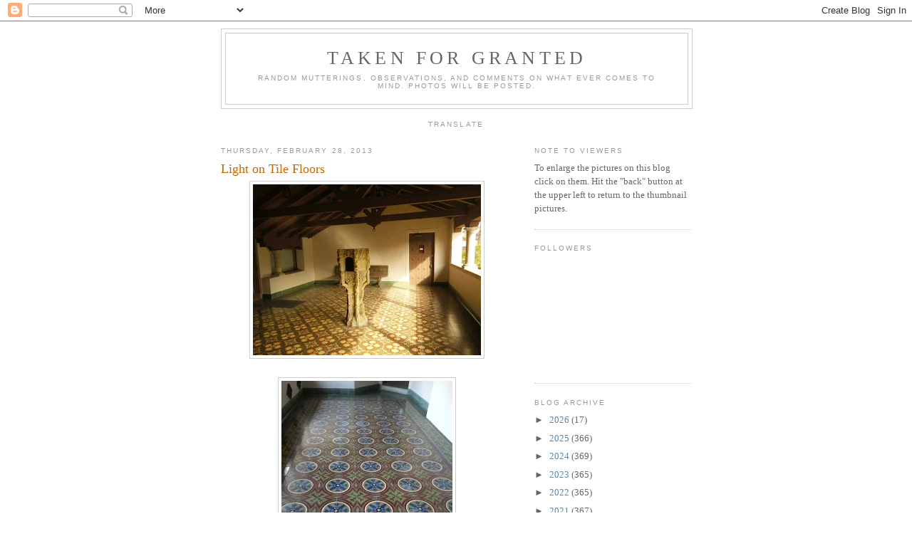

--- FILE ---
content_type: text/html; charset=UTF-8
request_url: https://grantedmutterings.blogspot.com/2013/02/
body_size: 20198
content:
<!DOCTYPE html>
<html dir='ltr'>
<head>
<link href='https://www.blogger.com/static/v1/widgets/2944754296-widget_css_bundle.css' rel='stylesheet' type='text/css'/>
<meta content='text/html; charset=UTF-8' http-equiv='Content-Type'/>
<meta content='blogger' name='generator'/>
<link href='https://grantedmutterings.blogspot.com/favicon.ico' rel='icon' type='image/x-icon'/>
<link href='http://grantedmutterings.blogspot.com/2013/02/' rel='canonical'/>
<link rel="alternate" type="application/atom+xml" title="Taken For Granted - Atom" href="https://grantedmutterings.blogspot.com/feeds/posts/default" />
<link rel="alternate" type="application/rss+xml" title="Taken For Granted - RSS" href="https://grantedmutterings.blogspot.com/feeds/posts/default?alt=rss" />
<link rel="service.post" type="application/atom+xml" title="Taken For Granted - Atom" href="https://www.blogger.com/feeds/2205118861048936895/posts/default" />
<!--Can't find substitution for tag [blog.ieCssRetrofitLinks]-->
<meta content='http://grantedmutterings.blogspot.com/2013/02/' property='og:url'/>
<meta content='Taken For Granted' property='og:title'/>
<meta content='Random mutterings, observations, and comments on what ever comes to mind. Photos will be posted.' property='og:description'/>
<title>Taken For Granted: February 2013</title>
<style id='page-skin-1' type='text/css'><!--
/*
-----------------------------------------------
Blogger Template Style
Name:     Minima
Date:     26 Feb 2004
Updated by: Blogger Team
----------------------------------------------- */
/* Use this with templates/template-twocol.html */
body {
background:#ffffff;
margin:0;
color:#333333;
font:x-small Georgia Serif;
font-size/* */:/**/small;
font-size: /**/small;
text-align: center;
}
a:link {
color:#5588aa;
text-decoration:none;
}
a:visited {
color:#999999;
text-decoration:none;
}
a:hover {
color:#cc6600;
text-decoration:underline;
}
a img {
border-width:0;
}
/* Header
-----------------------------------------------
*/
#header-wrapper {
width:660px;
margin:0 auto 10px;
border:1px solid #cccccc;
}
#header-inner {
background-position: center;
margin-left: auto;
margin-right: auto;
}
#header {
margin: 5px;
border: 1px solid #cccccc;
text-align: center;
color:#666666;
}
#header h1 {
margin:5px 5px 0;
padding:15px 20px .25em;
line-height:1.2em;
text-transform:uppercase;
letter-spacing:.2em;
font: normal normal 200% Georgia, Serif;
}
#header a {
color:#666666;
text-decoration:none;
}
#header a:hover {
color:#666666;
}
#header .description {
margin:0 5px 5px;
padding:0 20px 15px;
max-width:700px;
text-transform:uppercase;
letter-spacing:.2em;
line-height: 1.4em;
font: normal normal 78% 'Trebuchet MS', Trebuchet, Arial, Verdana, Sans-serif;
color: #999999;
}
#header img {
margin-left: auto;
margin-right: auto;
}
/* Outer-Wrapper
----------------------------------------------- */
#outer-wrapper {
width: 660px;
margin:0 auto;
padding:10px;
text-align:left;
font: normal normal 100% Georgia, Serif;
}
#main-wrapper {
width: 410px;
float: left;
word-wrap: break-word; /* fix for long text breaking sidebar float in IE */
overflow: hidden;     /* fix for long non-text content breaking IE sidebar float */
}
#sidebar-wrapper {
width: 220px;
float: right;
word-wrap: break-word; /* fix for long text breaking sidebar float in IE */
overflow: hidden;      /* fix for long non-text content breaking IE sidebar float */
}
/* Headings
----------------------------------------------- */
h2 {
margin:1.5em 0 .75em;
font:normal normal 78% 'Trebuchet MS',Trebuchet,Arial,Verdana,Sans-serif;
line-height: 1.4em;
text-transform:uppercase;
letter-spacing:.2em;
color:#999999;
}
/* Posts
-----------------------------------------------
*/
h2.date-header {
margin:1.5em 0 .5em;
}
.post {
margin:.5em 0 1.5em;
border-bottom:1px dotted #cccccc;
padding-bottom:1.5em;
}
.post h3 {
margin:.25em 0 0;
padding:0 0 4px;
font-size:140%;
font-weight:normal;
line-height:1.4em;
color:#cc6600;
}
.post h3 a, .post h3 a:visited, .post h3 strong {
display:block;
text-decoration:none;
color:#cc6600;
font-weight:normal;
}
.post h3 strong, .post h3 a:hover {
color:#333333;
}
.post-body {
margin:0 0 .75em;
line-height:1.6em;
}
.post-body blockquote {
line-height:1.3em;
}
.post-footer {
margin: .75em 0;
color:#999999;
text-transform:uppercase;
letter-spacing:.1em;
font: normal normal 78% 'Trebuchet MS', Trebuchet, Arial, Verdana, Sans-serif;
line-height: 1.4em;
}
.comment-link {
margin-left:.6em;
}
.post img, table.tr-caption-container {
padding:4px;
border:1px solid #cccccc;
}
.tr-caption-container img {
border: none;
padding: 0;
}
.post blockquote {
margin:1em 20px;
}
.post blockquote p {
margin:.75em 0;
}
/* Comments
----------------------------------------------- */
#comments h4 {
margin:1em 0;
font-weight: bold;
line-height: 1.4em;
text-transform:uppercase;
letter-spacing:.2em;
color: #999999;
}
#comments-block {
margin:1em 0 1.5em;
line-height:1.6em;
}
#comments-block .comment-author {
margin:.5em 0;
}
#comments-block .comment-body {
margin:.25em 0 0;
}
#comments-block .comment-footer {
margin:-.25em 0 2em;
line-height: 1.4em;
text-transform:uppercase;
letter-spacing:.1em;
}
#comments-block .comment-body p {
margin:0 0 .75em;
}
.deleted-comment {
font-style:italic;
color:gray;
}
#blog-pager-newer-link {
float: left;
}
#blog-pager-older-link {
float: right;
}
#blog-pager {
text-align: center;
}
.feed-links {
clear: both;
line-height: 2.5em;
}
/* Sidebar Content
----------------------------------------------- */
.sidebar {
color: #666666;
line-height: 1.5em;
}
.sidebar ul {
list-style:none;
margin:0 0 0;
padding:0 0 0;
}
.sidebar li {
margin:0;
padding-top:0;
padding-right:0;
padding-bottom:.25em;
padding-left:15px;
text-indent:-15px;
line-height:1.5em;
}
.sidebar .widget, .main .widget {
border-bottom:1px dotted #cccccc;
margin:0 0 1.5em;
padding:0 0 1.5em;
}
.main .Blog {
border-bottom-width: 0;
}
/* Profile
----------------------------------------------- */
.profile-img {
float: left;
margin-top: 0;
margin-right: 5px;
margin-bottom: 5px;
margin-left: 0;
padding: 4px;
border: 1px solid #cccccc;
}
.profile-data {
margin:0;
text-transform:uppercase;
letter-spacing:.1em;
font: normal normal 78% 'Trebuchet MS', Trebuchet, Arial, Verdana, Sans-serif;
color: #999999;
font-weight: bold;
line-height: 1.6em;
}
.profile-datablock {
margin:.5em 0 .5em;
}
.profile-textblock {
margin: 0.5em 0;
line-height: 1.6em;
}
.profile-link {
font: normal normal 78% 'Trebuchet MS', Trebuchet, Arial, Verdana, Sans-serif;
text-transform: uppercase;
letter-spacing: .1em;
}
/* Footer
----------------------------------------------- */
#footer {
width:660px;
clear:both;
margin:0 auto;
padding-top:15px;
line-height: 1.6em;
text-transform:uppercase;
letter-spacing:.1em;
text-align: center;
}

--></style>
<link href='https://www.blogger.com/dyn-css/authorization.css?targetBlogID=2205118861048936895&amp;zx=4106e679-e22b-4c0e-a46d-f1e1269ae96b' media='none' onload='if(media!=&#39;all&#39;)media=&#39;all&#39;' rel='stylesheet'/><noscript><link href='https://www.blogger.com/dyn-css/authorization.css?targetBlogID=2205118861048936895&amp;zx=4106e679-e22b-4c0e-a46d-f1e1269ae96b' rel='stylesheet'/></noscript>
<meta name='google-adsense-platform-account' content='ca-host-pub-1556223355139109'/>
<meta name='google-adsense-platform-domain' content='blogspot.com'/>

</head>
<body>
<div class='navbar section' id='navbar'><div class='widget Navbar' data-version='1' id='Navbar1'><script type="text/javascript">
    function setAttributeOnload(object, attribute, val) {
      if(window.addEventListener) {
        window.addEventListener('load',
          function(){ object[attribute] = val; }, false);
      } else {
        window.attachEvent('onload', function(){ object[attribute] = val; });
      }
    }
  </script>
<div id="navbar-iframe-container"></div>
<script type="text/javascript" src="https://apis.google.com/js/platform.js"></script>
<script type="text/javascript">
      gapi.load("gapi.iframes:gapi.iframes.style.bubble", function() {
        if (gapi.iframes && gapi.iframes.getContext) {
          gapi.iframes.getContext().openChild({
              url: 'https://www.blogger.com/navbar/2205118861048936895?origin\x3dhttps://grantedmutterings.blogspot.com',
              where: document.getElementById("navbar-iframe-container"),
              id: "navbar-iframe"
          });
        }
      });
    </script><script type="text/javascript">
(function() {
var script = document.createElement('script');
script.type = 'text/javascript';
script.src = '//pagead2.googlesyndication.com/pagead/js/google_top_exp.js';
var head = document.getElementsByTagName('head')[0];
if (head) {
head.appendChild(script);
}})();
</script>
</div></div>
<div id='outer-wrapper'><div id='wrap2'>
<!-- skip links for text browsers -->
<span id='skiplinks' style='display:none;'>
<a href='#main'>skip to main </a> |
      <a href='#sidebar'>skip to sidebar</a>
</span>
<div id='header-wrapper'>
<div class='header section' id='header'><div class='widget Header' data-version='1' id='Header1'>
<div id='header-inner'>
<div class='titlewrapper'>
<h1 class='title'>
<a href='https://grantedmutterings.blogspot.com/'>
Taken For Granted
</a>
</h1>
</div>
<div class='descriptionwrapper'>
<p class='description'><span>Random mutterings, observations, and comments on what ever comes to mind. Photos will be posted.</span></p>
</div>
</div>
</div></div>
</div>
<div id='content-wrapper'>
<div id='crosscol-wrapper' style='text-align:center'>
<div class='crosscol section' id='crosscol'><div class='widget Translate' data-version='1' id='Translate1'>
<h2 class='title'>Translate</h2>
<div id='google_translate_element'></div>
<script>
    function googleTranslateElementInit() {
      new google.translate.TranslateElement({
        pageLanguage: 'en',
        autoDisplay: 'true',
        layout: google.translate.TranslateElement.InlineLayout.VERTICAL
      }, 'google_translate_element');
    }
  </script>
<script src='//translate.google.com/translate_a/element.js?cb=googleTranslateElementInit'></script>
<div class='clear'></div>
</div></div>
</div>
<div id='main-wrapper'>
<div class='main section' id='main'><div class='widget Blog' data-version='1' id='Blog1'>
<div class='blog-posts hfeed'>

          <div class="date-outer">
        
<h2 class='date-header'><span>Thursday, February 28, 2013</span></h2>

          <div class="date-posts">
        
<div class='post-outer'>
<div class='post hentry uncustomized-post-template' itemprop='blogPost' itemscope='itemscope' itemtype='http://schema.org/BlogPosting'>
<meta content='https://blogger.googleusercontent.com/img/b/R29vZ2xl/AVvXsEjiWxhBrQq8KK8fDo7m5Njugl6nbkBhjYxZqy4Nl_q_FuEauBT2kqw1HiLMrjBUmIqsu_YZ6d_n38nZBjWNMsrvxXjOpCiJz55gx_FsAR7hrHcR6GgnoH-Tfhuk1ZoHUA6GXWFndeIbDiJI/s320/McNay-8.jpg' itemprop='image_url'/>
<meta content='2205118861048936895' itemprop='blogId'/>
<meta content='7922464322387373057' itemprop='postId'/>
<a name='7922464322387373057'></a>
<h3 class='post-title entry-title' itemprop='name'>
<a href='https://grantedmutterings.blogspot.com/2013/02/light-on-tile-floors.html'>Light on Tile Floors</a>
</h3>
<div class='post-header'>
<div class='post-header-line-1'></div>
</div>
<div class='post-body entry-content' id='post-body-7922464322387373057' itemprop='description articleBody'>
<div dir="ltr" style="text-align: left;" trbidi="on">
<div class="separator" style="clear: both; text-align: center;">
<a href="https://blogger.googleusercontent.com/img/b/R29vZ2xl/AVvXsEjiWxhBrQq8KK8fDo7m5Njugl6nbkBhjYxZqy4Nl_q_FuEauBT2kqw1HiLMrjBUmIqsu_YZ6d_n38nZBjWNMsrvxXjOpCiJz55gx_FsAR7hrHcR6GgnoH-Tfhuk1ZoHUA6GXWFndeIbDiJI/s1600/McNay-8.jpg" imageanchor="1" style="margin-left: 1em; margin-right: 1em;"><img border="0" height="240" src="https://blogger.googleusercontent.com/img/b/R29vZ2xl/AVvXsEjiWxhBrQq8KK8fDo7m5Njugl6nbkBhjYxZqy4Nl_q_FuEauBT2kqw1HiLMrjBUmIqsu_YZ6d_n38nZBjWNMsrvxXjOpCiJz55gx_FsAR7hrHcR6GgnoH-Tfhuk1ZoHUA6GXWFndeIbDiJI/s320-rw/McNay-8.jpg" width="320" /></a></div>
<br />
<div class="separator" style="clear: both; text-align: center;">
<a href="https://blogger.googleusercontent.com/img/b/R29vZ2xl/AVvXsEheLE9mpVdszFiDPLGPEWYwL58uSYyxnsUrotaeno5gVHoNjPeuLPk96brGxzyowqCNcpZfhUyve4k5oeBayvryoGCKMX9RXLtjurr2vyOERe1CWwxX7c_HKbeLxUhldrqA5HmdlITR_UJo/s1600/McNay-10-tiles.jpg" imageanchor="1" style="margin-left: 1em; margin-right: 1em;"><img border="0" height="320" src="https://blogger.googleusercontent.com/img/b/R29vZ2xl/AVvXsEheLE9mpVdszFiDPLGPEWYwL58uSYyxnsUrotaeno5gVHoNjPeuLPk96brGxzyowqCNcpZfhUyve4k5oeBayvryoGCKMX9RXLtjurr2vyOERe1CWwxX7c_HKbeLxUhldrqA5HmdlITR_UJo/s320-rw/McNay-10-tiles.jpg" width="240" /></a></div>
<br /></div>
<div style='clear: both;'></div>
</div>
<div class='post-footer'>
<div class='post-footer-line post-footer-line-1'>
<span class='post-author vcard'>
Posted by
<span class='fn' itemprop='author' itemscope='itemscope' itemtype='http://schema.org/Person'>
<meta content='https://www.blogger.com/profile/06763027485732267570' itemprop='url'/>
<a class='g-profile' href='https://www.blogger.com/profile/06763027485732267570' rel='author' title='author profile'>
<span itemprop='name'>Taken For Granted</span>
</a>
</span>
</span>
<span class='post-timestamp'>
at
<meta content='http://grantedmutterings.blogspot.com/2013/02/light-on-tile-floors.html' itemprop='url'/>
<a class='timestamp-link' href='https://grantedmutterings.blogspot.com/2013/02/light-on-tile-floors.html' rel='bookmark' title='permanent link'><abbr class='published' itemprop='datePublished' title='2013-02-28T05:08:00-06:00'>2/28/2013</abbr></a>
</span>
<span class='post-comment-link'>
<a class='comment-link' href='https://grantedmutterings.blogspot.com/2013/02/light-on-tile-floors.html#comment-form' onclick=''>
13 comments:
  </a>
</span>
<span class='post-icons'>
<span class='item-control blog-admin pid-621288518'>
<a href='https://www.blogger.com/post-edit.g?blogID=2205118861048936895&postID=7922464322387373057&from=pencil' title='Edit Post'>
<img alt='' class='icon-action' height='18' src='https://resources.blogblog.com/img/icon18_edit_allbkg.gif' width='18'/>
</a>
</span>
</span>
<div class='post-share-buttons goog-inline-block'>
</div>
</div>
<div class='post-footer-line post-footer-line-2'>
<span class='post-labels'>
</span>
</div>
<div class='post-footer-line post-footer-line-3'>
<span class='post-location'>
</span>
</div>
</div>
</div>
</div>

          </div></div>
        

          <div class="date-outer">
        
<h2 class='date-header'><span>Wednesday, February 27, 2013</span></h2>

          <div class="date-posts">
        
<div class='post-outer'>
<div class='post hentry uncustomized-post-template' itemprop='blogPost' itemscope='itemscope' itemtype='http://schema.org/BlogPosting'>
<meta content='https://blogger.googleusercontent.com/img/b/R29vZ2xl/AVvXsEhCSduYuKGczO5ag7UaP_nxL-9PycKmElHsTnUJjEyPhaOyy-ip-AJOzcUdLvoA5wva66S2CjTqVVb_-yGOjpK-ORMjlQxKWZCUm8d0E750JwP4s4PUz9n0sRUDc6aQtswNwlE3owIEOQst/s400/Under-God.jpg' itemprop='image_url'/>
<meta content='2205118861048936895' itemprop='blogId'/>
<meta content='4016126577373582841' itemprop='postId'/>
<a name='4016126577373582841'></a>
<h3 class='post-title entry-title' itemprop='name'>
<a href='https://grantedmutterings.blogspot.com/2013/02/lunch-under-god-and-suzuki-ghost-sign.html'>Lunch Under God and Suzuki Ghost Sign</a>
</h3>
<div class='post-header'>
<div class='post-header-line-1'></div>
</div>
<div class='post-body entry-content' id='post-body-4016126577373582841' itemprop='description articleBody'>
<div dir="ltr" style="text-align: left;" trbidi="on">
<div class="separator" style="clear: both; text-align: center;">
<a href="https://blogger.googleusercontent.com/img/b/R29vZ2xl/AVvXsEhCSduYuKGczO5ag7UaP_nxL-9PycKmElHsTnUJjEyPhaOyy-ip-AJOzcUdLvoA5wva66S2CjTqVVb_-yGOjpK-ORMjlQxKWZCUm8d0E750JwP4s4PUz9n0sRUDc6aQtswNwlE3owIEOQst/s1600/Under-God.jpg" imageanchor="1" style="margin-left: 1em; margin-right: 1em;"><img border="0" height="265" src="https://blogger.googleusercontent.com/img/b/R29vZ2xl/AVvXsEhCSduYuKGczO5ag7UaP_nxL-9PycKmElHsTnUJjEyPhaOyy-ip-AJOzcUdLvoA5wva66S2CjTqVVb_-yGOjpK-ORMjlQxKWZCUm8d0E750JwP4s4PUz9n0sRUDc6aQtswNwlE3owIEOQst/s400-rw/Under-God.jpg" width="400" /></a></div>
<br />
<div class="separator" style="clear: both; text-align: center;">
<a href="https://blogger.googleusercontent.com/img/b/R29vZ2xl/AVvXsEhBq1S-ttYB64et60XVX2zCl3VTapn5h74abu-DHrZuslUs0yyZ_A51ZHlH_O_23pW9ez48ww7ceNN0d8-kgWyGByA-yDgSE9GVXZGrmIRlFmaMw4rHGD92W_SHBjTqOa82k3wi6dzs8IAW/s1600/suzuki-sign.jpg" imageanchor="1" style="margin-left: 1em; margin-right: 1em;"><img border="0" height="265" src="https://blogger.googleusercontent.com/img/b/R29vZ2xl/AVvXsEhBq1S-ttYB64et60XVX2zCl3VTapn5h74abu-DHrZuslUs0yyZ_A51ZHlH_O_23pW9ez48ww7ceNN0d8-kgWyGByA-yDgSE9GVXZGrmIRlFmaMw4rHGD92W_SHBjTqOa82k3wi6dzs8IAW/s400-rw/suzuki-sign.jpg" width="400" /></a></div>
<br /></div>
<div style='clear: both;'></div>
</div>
<div class='post-footer'>
<div class='post-footer-line post-footer-line-1'>
<span class='post-author vcard'>
Posted by
<span class='fn' itemprop='author' itemscope='itemscope' itemtype='http://schema.org/Person'>
<meta content='https://www.blogger.com/profile/06763027485732267570' itemprop='url'/>
<a class='g-profile' href='https://www.blogger.com/profile/06763027485732267570' rel='author' title='author profile'>
<span itemprop='name'>Taken For Granted</span>
</a>
</span>
</span>
<span class='post-timestamp'>
at
<meta content='http://grantedmutterings.blogspot.com/2013/02/lunch-under-god-and-suzuki-ghost-sign.html' itemprop='url'/>
<a class='timestamp-link' href='https://grantedmutterings.blogspot.com/2013/02/lunch-under-god-and-suzuki-ghost-sign.html' rel='bookmark' title='permanent link'><abbr class='published' itemprop='datePublished' title='2013-02-27T06:27:00-06:00'>2/27/2013</abbr></a>
</span>
<span class='post-comment-link'>
<a class='comment-link' href='https://grantedmutterings.blogspot.com/2013/02/lunch-under-god-and-suzuki-ghost-sign.html#comment-form' onclick=''>
18 comments:
  </a>
</span>
<span class='post-icons'>
<span class='item-control blog-admin pid-621288518'>
<a href='https://www.blogger.com/post-edit.g?blogID=2205118861048936895&postID=4016126577373582841&from=pencil' title='Edit Post'>
<img alt='' class='icon-action' height='18' src='https://resources.blogblog.com/img/icon18_edit_allbkg.gif' width='18'/>
</a>
</span>
</span>
<div class='post-share-buttons goog-inline-block'>
</div>
</div>
<div class='post-footer-line post-footer-line-2'>
<span class='post-labels'>
</span>
</div>
<div class='post-footer-line post-footer-line-3'>
<span class='post-location'>
</span>
</div>
</div>
</div>
</div>

          </div></div>
        

          <div class="date-outer">
        
<h2 class='date-header'><span>Tuesday, February 26, 2013</span></h2>

          <div class="date-posts">
        
<div class='post-outer'>
<div class='post hentry uncustomized-post-template' itemprop='blogPost' itemscope='itemscope' itemtype='http://schema.org/BlogPosting'>
<meta content='https://blogger.googleusercontent.com/img/b/R29vZ2xl/AVvXsEh7tbdCocnqVBQTy8p7EZMn_kmgI7kmHugXk1HHfNrc8uA12r7HVsZEQIG1rtkZ8ZqZMxs0s3KcOUk2BfwoxKbkis3wzfyPpGghC7O0qtG8sXc8RXiGK8TKJFgh1WeEVOzZG2CgfmRrqD0w/s400/Woods-b&w.jpg' itemprop='image_url'/>
<meta content='2205118861048936895' itemprop='blogId'/>
<meta content='5608399583580209982' itemprop='postId'/>
<a name='5608399583580209982'></a>
<h3 class='post-title entry-title' itemprop='name'>
<a href='https://grantedmutterings.blogspot.com/2013/02/south-texas-woods.html'>South Texas Woods</a>
</h3>
<div class='post-header'>
<div class='post-header-line-1'></div>
</div>
<div class='post-body entry-content' id='post-body-5608399583580209982' itemprop='description articleBody'>
<div dir="ltr" style="text-align: left;" trbidi="on">
<div class="separator" style="clear: both; text-align: center;">
<a href="https://blogger.googleusercontent.com/img/b/R29vZ2xl/AVvXsEh7tbdCocnqVBQTy8p7EZMn_kmgI7kmHugXk1HHfNrc8uA12r7HVsZEQIG1rtkZ8ZqZMxs0s3KcOUk2BfwoxKbkis3wzfyPpGghC7O0qtG8sXc8RXiGK8TKJFgh1WeEVOzZG2CgfmRrqD0w/s1600/Woods-b&amp;w.jpg" imageanchor="1" style="margin-left: 1em; margin-right: 1em;"><img border="0" height="300" src="https://blogger.googleusercontent.com/img/b/R29vZ2xl/AVvXsEh7tbdCocnqVBQTy8p7EZMn_kmgI7kmHugXk1HHfNrc8uA12r7HVsZEQIG1rtkZ8ZqZMxs0s3KcOUk2BfwoxKbkis3wzfyPpGghC7O0qtG8sXc8RXiGK8TKJFgh1WeEVOzZG2CgfmRrqD0w/s400-rw/Woods-b&amp;w.jpg" width="400" /></a></div>
<br />
<div class="separator" style="clear: both; text-align: center;">
<a href="https://blogger.googleusercontent.com/img/b/R29vZ2xl/AVvXsEi-gF-mhc8f8ioI_jM8MXI_Ez0HrwYBiQd6TQaXXy1RVqXCdd_SpdlzMzYi51_2RZGXUrBu_oTYKHvKcRU32d3c45cwA7IBTH86JhYuFzDciadY11iM4KTtK8p7FgUFvja3WbqC-mSQVxB3/s1600/Texas-Woods.jpg" imageanchor="1" style="margin-left: 1em; margin-right: 1em;"><img border="0" height="300" src="https://blogger.googleusercontent.com/img/b/R29vZ2xl/AVvXsEi-gF-mhc8f8ioI_jM8MXI_Ez0HrwYBiQd6TQaXXy1RVqXCdd_SpdlzMzYi51_2RZGXUrBu_oTYKHvKcRU32d3c45cwA7IBTH86JhYuFzDciadY11iM4KTtK8p7FgUFvja3WbqC-mSQVxB3/s400-rw/Texas-Woods.jpg" width="400" /></a></div>
<br /></div>
<div style='clear: both;'></div>
</div>
<div class='post-footer'>
<div class='post-footer-line post-footer-line-1'>
<span class='post-author vcard'>
Posted by
<span class='fn' itemprop='author' itemscope='itemscope' itemtype='http://schema.org/Person'>
<meta content='https://www.blogger.com/profile/06763027485732267570' itemprop='url'/>
<a class='g-profile' href='https://www.blogger.com/profile/06763027485732267570' rel='author' title='author profile'>
<span itemprop='name'>Taken For Granted</span>
</a>
</span>
</span>
<span class='post-timestamp'>
at
<meta content='http://grantedmutterings.blogspot.com/2013/02/south-texas-woods.html' itemprop='url'/>
<a class='timestamp-link' href='https://grantedmutterings.blogspot.com/2013/02/south-texas-woods.html' rel='bookmark' title='permanent link'><abbr class='published' itemprop='datePublished' title='2013-02-26T06:24:00-06:00'>2/26/2013</abbr></a>
</span>
<span class='post-comment-link'>
<a class='comment-link' href='https://grantedmutterings.blogspot.com/2013/02/south-texas-woods.html#comment-form' onclick=''>
4 comments:
  </a>
</span>
<span class='post-icons'>
<span class='item-control blog-admin pid-621288518'>
<a href='https://www.blogger.com/post-edit.g?blogID=2205118861048936895&postID=5608399583580209982&from=pencil' title='Edit Post'>
<img alt='' class='icon-action' height='18' src='https://resources.blogblog.com/img/icon18_edit_allbkg.gif' width='18'/>
</a>
</span>
</span>
<div class='post-share-buttons goog-inline-block'>
</div>
</div>
<div class='post-footer-line post-footer-line-2'>
<span class='post-labels'>
</span>
</div>
<div class='post-footer-line post-footer-line-3'>
<span class='post-location'>
</span>
</div>
</div>
</div>
</div>

          </div></div>
        

          <div class="date-outer">
        
<h2 class='date-header'><span>Monday, February 25, 2013</span></h2>

          <div class="date-posts">
        
<div class='post-outer'>
<div class='post hentry uncustomized-post-template' itemprop='blogPost' itemscope='itemscope' itemtype='http://schema.org/BlogPosting'>
<meta content='https://blogger.googleusercontent.com/img/b/R29vZ2xl/AVvXsEhBj0HDY4Ncv_lL-7Deo3hKUDIlTfgNm2YoA7cboO0KObs1csMaCAOTMKT0IeTtbTZt7LKmwXpLXdRu8KnBvTh2j2m0KBned9t_IoSrqNrLTH2yysFrwtKkFIKMLOHNnAK3f9VZXp8eg-FH/s400/hill-country.jpg' itemprop='image_url'/>
<meta content='2205118861048936895' itemprop='blogId'/>
<meta content='4829262894853788337' itemprop='postId'/>
<a name='4829262894853788337'></a>
<h3 class='post-title entry-title' itemprop='name'>
<a href='https://grantedmutterings.blogspot.com/2013/02/texas-hill-country-and-texas-longhorn.html'>Texas Hill Country and Texas Longhorn</a>
</h3>
<div class='post-header'>
<div class='post-header-line-1'></div>
</div>
<div class='post-body entry-content' id='post-body-4829262894853788337' itemprop='description articleBody'>
<div dir="ltr" style="text-align: left;" trbidi="on">
<div class="separator" style="clear: both; text-align: center;">
<a href="https://blogger.googleusercontent.com/img/b/R29vZ2xl/AVvXsEhBj0HDY4Ncv_lL-7Deo3hKUDIlTfgNm2YoA7cboO0KObs1csMaCAOTMKT0IeTtbTZt7LKmwXpLXdRu8KnBvTh2j2m0KBned9t_IoSrqNrLTH2yysFrwtKkFIKMLOHNnAK3f9VZXp8eg-FH/s1600/hill-country.jpg" imageanchor="1" style="margin-left: 1em; margin-right: 1em;"><img border="0" height="265" src="https://blogger.googleusercontent.com/img/b/R29vZ2xl/AVvXsEhBj0HDY4Ncv_lL-7Deo3hKUDIlTfgNm2YoA7cboO0KObs1csMaCAOTMKT0IeTtbTZt7LKmwXpLXdRu8KnBvTh2j2m0KBned9t_IoSrqNrLTH2yysFrwtKkFIKMLOHNnAK3f9VZXp8eg-FH/s400-rw/hill-country.jpg" width="400" /></a></div>
<br />
<div class="separator" style="clear: both; text-align: center;">
<a href="https://blogger.googleusercontent.com/img/b/R29vZ2xl/AVvXsEhDKJBzxydrXoIuEdFDNShJZ9rwC3KMn5NaVWNU3bLRV8M1eAwwQLVUjOPU8doYfYdh2sCIFiuk85ayHGtsmfDM5EXMGcxCwLQsuPe2tezYjO8NbjZY0nJrU8FfeqAecDnJyqwEldtTgVWJ/s1600/longhorn.jpg" imageanchor="1" style="margin-left: 1em; margin-right: 1em;"><img border="0" height="265" src="https://blogger.googleusercontent.com/img/b/R29vZ2xl/AVvXsEhDKJBzxydrXoIuEdFDNShJZ9rwC3KMn5NaVWNU3bLRV8M1eAwwQLVUjOPU8doYfYdh2sCIFiuk85ayHGtsmfDM5EXMGcxCwLQsuPe2tezYjO8NbjZY0nJrU8FfeqAecDnJyqwEldtTgVWJ/s400-rw/longhorn.jpg" width="400" /></a></div>
<br /></div>
<div style='clear: both;'></div>
</div>
<div class='post-footer'>
<div class='post-footer-line post-footer-line-1'>
<span class='post-author vcard'>
Posted by
<span class='fn' itemprop='author' itemscope='itemscope' itemtype='http://schema.org/Person'>
<meta content='https://www.blogger.com/profile/06763027485732267570' itemprop='url'/>
<a class='g-profile' href='https://www.blogger.com/profile/06763027485732267570' rel='author' title='author profile'>
<span itemprop='name'>Taken For Granted</span>
</a>
</span>
</span>
<span class='post-timestamp'>
at
<meta content='http://grantedmutterings.blogspot.com/2013/02/texas-hill-country-and-texas-longhorn.html' itemprop='url'/>
<a class='timestamp-link' href='https://grantedmutterings.blogspot.com/2013/02/texas-hill-country-and-texas-longhorn.html' rel='bookmark' title='permanent link'><abbr class='published' itemprop='datePublished' title='2013-02-25T06:19:00-06:00'>2/25/2013</abbr></a>
</span>
<span class='post-comment-link'>
<a class='comment-link' href='https://grantedmutterings.blogspot.com/2013/02/texas-hill-country-and-texas-longhorn.html#comment-form' onclick=''>
7 comments:
  </a>
</span>
<span class='post-icons'>
<span class='item-control blog-admin pid-621288518'>
<a href='https://www.blogger.com/post-edit.g?blogID=2205118861048936895&postID=4829262894853788337&from=pencil' title='Edit Post'>
<img alt='' class='icon-action' height='18' src='https://resources.blogblog.com/img/icon18_edit_allbkg.gif' width='18'/>
</a>
</span>
</span>
<div class='post-share-buttons goog-inline-block'>
</div>
</div>
<div class='post-footer-line post-footer-line-2'>
<span class='post-labels'>
</span>
</div>
<div class='post-footer-line post-footer-line-3'>
<span class='post-location'>
</span>
</div>
</div>
</div>
</div>

          </div></div>
        

          <div class="date-outer">
        
<h2 class='date-header'><span>Sunday, February 24, 2013</span></h2>

          <div class="date-posts">
        
<div class='post-outer'>
<div class='post hentry uncustomized-post-template' itemprop='blogPost' itemscope='itemscope' itemtype='http://schema.org/BlogPosting'>
<meta content='https://blogger.googleusercontent.com/img/b/R29vZ2xl/AVvXsEjSOpwe9x0YOc4zmx0_UFZaNe89VQa0Cs9MxyoPYcpDDAim1tznydqggCdj5wZuHHTs8vsrU4_dsjiJZYQICT-EIZtIwau_2rBzSfJ9KQDTCEGfxWruu9ADlWcqrsCx3TwesfqdvxWzdkwZ/s400/conception-14.jpg' itemprop='image_url'/>
<meta content='2205118861048936895' itemprop='blogId'/>
<meta content='5472036802110792196' itemprop='postId'/>
<a name='5472036802110792196'></a>
<h3 class='post-title entry-title' itemprop='name'>
<a href='https://grantedmutterings.blogspot.com/2013/02/mission-conception-front.html'>Mission Conception Front</a>
</h3>
<div class='post-header'>
<div class='post-header-line-1'></div>
</div>
<div class='post-body entry-content' id='post-body-5472036802110792196' itemprop='description articleBody'>
<div dir="ltr" style="text-align: left;" trbidi="on">
<div class="separator" style="clear: both; text-align: center;">
<a href="https://blogger.googleusercontent.com/img/b/R29vZ2xl/AVvXsEjSOpwe9x0YOc4zmx0_UFZaNe89VQa0Cs9MxyoPYcpDDAim1tznydqggCdj5wZuHHTs8vsrU4_dsjiJZYQICT-EIZtIwau_2rBzSfJ9KQDTCEGfxWruu9ADlWcqrsCx3TwesfqdvxWzdkwZ/s1600/conception-14.jpg" imageanchor="1" style="margin-left: 1em; margin-right: 1em;"><img border="0" height="400" src="https://blogger.googleusercontent.com/img/b/R29vZ2xl/AVvXsEjSOpwe9x0YOc4zmx0_UFZaNe89VQa0Cs9MxyoPYcpDDAim1tznydqggCdj5wZuHHTs8vsrU4_dsjiJZYQICT-EIZtIwau_2rBzSfJ9KQDTCEGfxWruu9ADlWcqrsCx3TwesfqdvxWzdkwZ/s400-rw/conception-14.jpg" width="265" /></a></div>
<br />
<div class="separator" style="clear: both; text-align: center;">
<a href="https://blogger.googleusercontent.com/img/b/R29vZ2xl/AVvXsEgw5lYaV0_-4K375gCbFEggIg-5wJDcuUwKzUDoK3tvwk3XMWEwzXVZrDyRNP_LS7Zt7-bEMUyzjeHrqvdIeg0xcUZaSLKhuJwlvNMJqlKICS_0M2LXqU_Ch7yQBOYAZZ4NVH7L2YKTzTdJ/s1600/conception-13.jpg" imageanchor="1" style="margin-left: 1em; margin-right: 1em;"><img border="0" height="400" src="https://blogger.googleusercontent.com/img/b/R29vZ2xl/AVvXsEgw5lYaV0_-4K375gCbFEggIg-5wJDcuUwKzUDoK3tvwk3XMWEwzXVZrDyRNP_LS7Zt7-bEMUyzjeHrqvdIeg0xcUZaSLKhuJwlvNMJqlKICS_0M2LXqU_Ch7yQBOYAZZ4NVH7L2YKTzTdJ/s400-rw/conception-13.jpg" width="265" /></a></div>
<br /></div>
<div style='clear: both;'></div>
</div>
<div class='post-footer'>
<div class='post-footer-line post-footer-line-1'>
<span class='post-author vcard'>
Posted by
<span class='fn' itemprop='author' itemscope='itemscope' itemtype='http://schema.org/Person'>
<meta content='https://www.blogger.com/profile/06763027485732267570' itemprop='url'/>
<a class='g-profile' href='https://www.blogger.com/profile/06763027485732267570' rel='author' title='author profile'>
<span itemprop='name'>Taken For Granted</span>
</a>
</span>
</span>
<span class='post-timestamp'>
at
<meta content='http://grantedmutterings.blogspot.com/2013/02/mission-conception-front.html' itemprop='url'/>
<a class='timestamp-link' href='https://grantedmutterings.blogspot.com/2013/02/mission-conception-front.html' rel='bookmark' title='permanent link'><abbr class='published' itemprop='datePublished' title='2013-02-24T06:04:00-06:00'>2/24/2013</abbr></a>
</span>
<span class='post-comment-link'>
<a class='comment-link' href='https://grantedmutterings.blogspot.com/2013/02/mission-conception-front.html#comment-form' onclick=''>
2 comments:
  </a>
</span>
<span class='post-icons'>
<span class='item-control blog-admin pid-621288518'>
<a href='https://www.blogger.com/post-edit.g?blogID=2205118861048936895&postID=5472036802110792196&from=pencil' title='Edit Post'>
<img alt='' class='icon-action' height='18' src='https://resources.blogblog.com/img/icon18_edit_allbkg.gif' width='18'/>
</a>
</span>
</span>
<div class='post-share-buttons goog-inline-block'>
</div>
</div>
<div class='post-footer-line post-footer-line-2'>
<span class='post-labels'>
</span>
</div>
<div class='post-footer-line post-footer-line-3'>
<span class='post-location'>
</span>
</div>
</div>
</div>
</div>

          </div></div>
        

          <div class="date-outer">
        
<h2 class='date-header'><span>Saturday, February 23, 2013</span></h2>

          <div class="date-posts">
        
<div class='post-outer'>
<div class='post hentry uncustomized-post-template' itemprop='blogPost' itemscope='itemscope' itemtype='http://schema.org/BlogPosting'>
<meta content='https://blogger.googleusercontent.com/img/b/R29vZ2xl/AVvXsEhKd3OsCa9FyMh2YZRR8933qwodHtSK50gzlrTZxn9t9w46mp8RHfh4C5kyUaz1bw6uSmAoqoH_1XwHbdP8BZl8yRtzoiJoWzH8l5Dfn0EVDiogsAQ-56p9AOR-ig9Feb-sHAKI6RrM6Sj5/s400/Sassy-reflection.jpg' itemprop='image_url'/>
<meta content='2205118861048936895' itemprop='blogId'/>
<meta content='1196502339834468530' itemprop='postId'/>
<a name='1196502339834468530'></a>
<h3 class='post-title entry-title' itemprop='name'>
<a href='https://grantedmutterings.blogspot.com/2013/02/bird-watching-reflections-lassie-and.html'>Bird Watching Reflections: Lassie and Green Heron</a>
</h3>
<div class='post-header'>
<div class='post-header-line-1'></div>
</div>
<div class='post-body entry-content' id='post-body-1196502339834468530' itemprop='description articleBody'>
<div dir="ltr" style="text-align: left;" trbidi="on">
<div class="separator" style="clear: both; text-align: center;">
<a href="https://blogger.googleusercontent.com/img/b/R29vZ2xl/AVvXsEhKd3OsCa9FyMh2YZRR8933qwodHtSK50gzlrTZxn9t9w46mp8RHfh4C5kyUaz1bw6uSmAoqoH_1XwHbdP8BZl8yRtzoiJoWzH8l5Dfn0EVDiogsAQ-56p9AOR-ig9Feb-sHAKI6RrM6Sj5/s1600/Sassy-reflection.jpg" imageanchor="1" style="margin-left: 1em; margin-right: 1em;"><img border="0" height="265" src="https://blogger.googleusercontent.com/img/b/R29vZ2xl/AVvXsEhKd3OsCa9FyMh2YZRR8933qwodHtSK50gzlrTZxn9t9w46mp8RHfh4C5kyUaz1bw6uSmAoqoH_1XwHbdP8BZl8yRtzoiJoWzH8l5Dfn0EVDiogsAQ-56p9AOR-ig9Feb-sHAKI6RrM6Sj5/s400-rw/Sassy-reflection.jpg" width="400" /></a></div>
<br />
<div class="separator" style="clear: both; text-align: center;">
<a href="https://blogger.googleusercontent.com/img/b/R29vZ2xl/AVvXsEjLBrlhlJT-5geyYe_SZJjm6wJitYY4uBbHh0nQmMmKCVMF6DlfwayAIMRspW6pA05h3rsPspznHNZqDIdBp7UMm5PiDK8DwoYY383hoUw_5hzRSdQIYtig41IJ5JrAqiXpS89lZ9JiPNg9/s1600/Haron.jpg" imageanchor="1" style="margin-left: 1em; margin-right: 1em;"><img border="0" height="265" src="https://blogger.googleusercontent.com/img/b/R29vZ2xl/AVvXsEjLBrlhlJT-5geyYe_SZJjm6wJitYY4uBbHh0nQmMmKCVMF6DlfwayAIMRspW6pA05h3rsPspznHNZqDIdBp7UMm5PiDK8DwoYY383hoUw_5hzRSdQIYtig41IJ5JrAqiXpS89lZ9JiPNg9/s400-rw/Haron.jpg" width="400" /></a></div>
<br /></div>
<div style='clear: both;'></div>
</div>
<div class='post-footer'>
<div class='post-footer-line post-footer-line-1'>
<span class='post-author vcard'>
Posted by
<span class='fn' itemprop='author' itemscope='itemscope' itemtype='http://schema.org/Person'>
<meta content='https://www.blogger.com/profile/06763027485732267570' itemprop='url'/>
<a class='g-profile' href='https://www.blogger.com/profile/06763027485732267570' rel='author' title='author profile'>
<span itemprop='name'>Taken For Granted</span>
</a>
</span>
</span>
<span class='post-timestamp'>
at
<meta content='http://grantedmutterings.blogspot.com/2013/02/bird-watching-reflections-lassie-and.html' itemprop='url'/>
<a class='timestamp-link' href='https://grantedmutterings.blogspot.com/2013/02/bird-watching-reflections-lassie-and.html' rel='bookmark' title='permanent link'><abbr class='published' itemprop='datePublished' title='2013-02-23T06:36:00-06:00'>2/23/2013</abbr></a>
</span>
<span class='post-comment-link'>
<a class='comment-link' href='https://grantedmutterings.blogspot.com/2013/02/bird-watching-reflections-lassie-and.html#comment-form' onclick=''>
9 comments:
  </a>
</span>
<span class='post-icons'>
<span class='item-control blog-admin pid-621288518'>
<a href='https://www.blogger.com/post-edit.g?blogID=2205118861048936895&postID=1196502339834468530&from=pencil' title='Edit Post'>
<img alt='' class='icon-action' height='18' src='https://resources.blogblog.com/img/icon18_edit_allbkg.gif' width='18'/>
</a>
</span>
</span>
<div class='post-share-buttons goog-inline-block'>
</div>
</div>
<div class='post-footer-line post-footer-line-2'>
<span class='post-labels'>
</span>
</div>
<div class='post-footer-line post-footer-line-3'>
<span class='post-location'>
</span>
</div>
</div>
</div>
</div>

          </div></div>
        

          <div class="date-outer">
        
<h2 class='date-header'><span>Friday, February 22, 2013</span></h2>

          <div class="date-posts">
        
<div class='post-outer'>
<div class='post hentry uncustomized-post-template' itemprop='blogPost' itemscope='itemscope' itemtype='http://schema.org/BlogPosting'>
<meta content='https://blogger.googleusercontent.com/img/b/R29vZ2xl/AVvXsEhyEEMsrglRpVSN6saW1sBUtKslccFevoDHZx3pP6K9dVATwSgZE2mvw9hyphenhyphenkrzLYSTMWs3Gq-fNRmCcVshyphenhyphenD9-LabHYH_8RNK9iYofJnS2zuhnvYlbMK76ht-6-Ts34d-BS2jgTmEyC4iCE/s400/gas-station-2.jpg' itemprop='image_url'/>
<meta content='2205118861048936895' itemprop='blogId'/>
<meta content='5988081866586281104' itemprop='postId'/>
<a name='5988081866586281104'></a>
<h3 class='post-title entry-title' itemprop='name'>
<a href='https://grantedmutterings.blogspot.com/2013/02/waring-general-store.html'>Waring General Store</a>
</h3>
<div class='post-header'>
<div class='post-header-line-1'></div>
</div>
<div class='post-body entry-content' id='post-body-5988081866586281104' itemprop='description articleBody'>
<div dir="ltr" style="text-align: left;" trbidi="on">
<div class="separator" style="clear: both; text-align: center;">
<a href="https://blogger.googleusercontent.com/img/b/R29vZ2xl/AVvXsEhyEEMsrglRpVSN6saW1sBUtKslccFevoDHZx3pP6K9dVATwSgZE2mvw9hyphenhyphenkrzLYSTMWs3Gq-fNRmCcVshyphenhyphenD9-LabHYH_8RNK9iYofJnS2zuhnvYlbMK76ht-6-Ts34d-BS2jgTmEyC4iCE/s1600/gas-station-2.jpg" imageanchor="1" style="margin-left: 1em; margin-right: 1em;"><img border="0" height="265" src="https://blogger.googleusercontent.com/img/b/R29vZ2xl/AVvXsEhyEEMsrglRpVSN6saW1sBUtKslccFevoDHZx3pP6K9dVATwSgZE2mvw9hyphenhyphenkrzLYSTMWs3Gq-fNRmCcVshyphenhyphenD9-LabHYH_8RNK9iYofJnS2zuhnvYlbMK76ht-6-Ts34d-BS2jgTmEyC4iCE/s400-rw/gas-station-2.jpg" width="400" /></a></div>
<br />
<div class="separator" style="clear: both; text-align: center;">
<a href="https://blogger.googleusercontent.com/img/b/R29vZ2xl/AVvXsEgP9ZsGUXAcjrLg6Hr-m2QnlRjt16hHVyn7A4RRnHkemLdbj9OX3aLiHHyhd6OxdtRhXg5nfL1zQy-uFG-yWtSKTfpvekHzul4luqE_TKVsfNjbeqygRwBLDPaz0ymmDz1Hufkrr7mqifdL/s1600/gas-station-3.jpg" imageanchor="1" style="margin-left: 1em; margin-right: 1em;"><img border="0" height="400" src="https://blogger.googleusercontent.com/img/b/R29vZ2xl/AVvXsEgP9ZsGUXAcjrLg6Hr-m2QnlRjt16hHVyn7A4RRnHkemLdbj9OX3aLiHHyhd6OxdtRhXg5nfL1zQy-uFG-yWtSKTfpvekHzul4luqE_TKVsfNjbeqygRwBLDPaz0ymmDz1Hufkrr7mqifdL/s400-rw/gas-station-3.jpg" width="265" /></a></div>
<br /></div>
<div style='clear: both;'></div>
</div>
<div class='post-footer'>
<div class='post-footer-line post-footer-line-1'>
<span class='post-author vcard'>
Posted by
<span class='fn' itemprop='author' itemscope='itemscope' itemtype='http://schema.org/Person'>
<meta content='https://www.blogger.com/profile/06763027485732267570' itemprop='url'/>
<a class='g-profile' href='https://www.blogger.com/profile/06763027485732267570' rel='author' title='author profile'>
<span itemprop='name'>Taken For Granted</span>
</a>
</span>
</span>
<span class='post-timestamp'>
at
<meta content='http://grantedmutterings.blogspot.com/2013/02/waring-general-store.html' itemprop='url'/>
<a class='timestamp-link' href='https://grantedmutterings.blogspot.com/2013/02/waring-general-store.html' rel='bookmark' title='permanent link'><abbr class='published' itemprop='datePublished' title='2013-02-22T06:29:00-06:00'>2/22/2013</abbr></a>
</span>
<span class='post-comment-link'>
<a class='comment-link' href='https://grantedmutterings.blogspot.com/2013/02/waring-general-store.html#comment-form' onclick=''>
27 comments:
  </a>
</span>
<span class='post-icons'>
<span class='item-control blog-admin pid-621288518'>
<a href='https://www.blogger.com/post-edit.g?blogID=2205118861048936895&postID=5988081866586281104&from=pencil' title='Edit Post'>
<img alt='' class='icon-action' height='18' src='https://resources.blogblog.com/img/icon18_edit_allbkg.gif' width='18'/>
</a>
</span>
</span>
<div class='post-share-buttons goog-inline-block'>
</div>
</div>
<div class='post-footer-line post-footer-line-2'>
<span class='post-labels'>
</span>
</div>
<div class='post-footer-line post-footer-line-3'>
<span class='post-location'>
</span>
</div>
</div>
</div>
</div>

          </div></div>
        

          <div class="date-outer">
        
<h2 class='date-header'><span>Thursday, February 21, 2013</span></h2>

          <div class="date-posts">
        
<div class='post-outer'>
<div class='post hentry uncustomized-post-template' itemprop='blogPost' itemscope='itemscope' itemtype='http://schema.org/BlogPosting'>
<meta content='https://blogger.googleusercontent.com/img/b/R29vZ2xl/AVvXsEhsZugTPeL_fSYTiI1ym9g5FkLQ6r9GtjCMazZsntbo3T1oTkyGkWZZox6wB2DkPSJ7TMZxkimYDly8j4PN15ewD-yimjve3wNb-goY-v3bBbPbxza25YhcZaQeI3fEQ_J7zRJrBzrihVog/s400/conception-9.jpg' itemprop='image_url'/>
<meta content='2205118861048936895' itemprop='blogId'/>
<meta content='4563848330935588522' itemprop='postId'/>
<a name='4563848330935588522'></a>
<h3 class='post-title entry-title' itemprop='name'>
<a href='https://grantedmutterings.blogspot.com/2013/02/mission-conception-details.html'>Mission Conception Details.</a>
</h3>
<div class='post-header'>
<div class='post-header-line-1'></div>
</div>
<div class='post-body entry-content' id='post-body-4563848330935588522' itemprop='description articleBody'>
<div dir="ltr" style="text-align: left;" trbidi="on">
<div class="separator" style="clear: both; text-align: center;">
<a href="https://blogger.googleusercontent.com/img/b/R29vZ2xl/AVvXsEhsZugTPeL_fSYTiI1ym9g5FkLQ6r9GtjCMazZsntbo3T1oTkyGkWZZox6wB2DkPSJ7TMZxkimYDly8j4PN15ewD-yimjve3wNb-goY-v3bBbPbxza25YhcZaQeI3fEQ_J7zRJrBzrihVog/s1600/conception-9.jpg" imageanchor="1" style="margin-left: 1em; margin-right: 1em;"><img border="0" height="400" src="https://blogger.googleusercontent.com/img/b/R29vZ2xl/AVvXsEhsZugTPeL_fSYTiI1ym9g5FkLQ6r9GtjCMazZsntbo3T1oTkyGkWZZox6wB2DkPSJ7TMZxkimYDly8j4PN15ewD-yimjve3wNb-goY-v3bBbPbxza25YhcZaQeI3fEQ_J7zRJrBzrihVog/s400-rw/conception-9.jpg" width="265" /></a></div>
<br />
<div class="separator" style="clear: both; text-align: center;">
<a href="https://blogger.googleusercontent.com/img/b/R29vZ2xl/AVvXsEiHV2WBHxbxs0i6gFy3GIp-16GmL0M5WzjG0eUKobZe1WizhuGpX2xCdRAojOZCzb0CB6JDrxDN8k-Ic6yyUcbpIBDi75mvskwrW48TIWRRAhOWK5CD9xbMAeauClf7onpRU5xs1N5eH6hk/s1600/conception-10.jpg" imageanchor="1" style="margin-left: 1em; margin-right: 1em;"><img border="0" height="400" src="https://blogger.googleusercontent.com/img/b/R29vZ2xl/AVvXsEiHV2WBHxbxs0i6gFy3GIp-16GmL0M5WzjG0eUKobZe1WizhuGpX2xCdRAojOZCzb0CB6JDrxDN8k-Ic6yyUcbpIBDi75mvskwrW48TIWRRAhOWK5CD9xbMAeauClf7onpRU5xs1N5eH6hk/s400-rw/conception-10.jpg" width="265" /></a></div>
<br />
<div class="separator" style="clear: both; text-align: center;">
<a href="https://blogger.googleusercontent.com/img/b/R29vZ2xl/AVvXsEiBS45WnaStuNdhA0al8_6Q_hhYTsNrZuvxMPBQEQgWZ-T0aQri-a-yR-nDoHHl_HLJHXTgBf2yYw2NBO6QkU0pseJJU1PPPKObVjEDucO29ERLrBtxNoxu1xfgq9TtRqCUO7q09Jimkcfr/s1600/conception-11.jpg" imageanchor="1" style="margin-left: 1em; margin-right: 1em;"><img border="0" height="265" src="https://blogger.googleusercontent.com/img/b/R29vZ2xl/AVvXsEiBS45WnaStuNdhA0al8_6Q_hhYTsNrZuvxMPBQEQgWZ-T0aQri-a-yR-nDoHHl_HLJHXTgBf2yYw2NBO6QkU0pseJJU1PPPKObVjEDucO29ERLrBtxNoxu1xfgq9TtRqCUO7q09Jimkcfr/s400-rw/conception-11.jpg" width="400" /></a></div>
<br /></div>
<div style='clear: both;'></div>
</div>
<div class='post-footer'>
<div class='post-footer-line post-footer-line-1'>
<span class='post-author vcard'>
Posted by
<span class='fn' itemprop='author' itemscope='itemscope' itemtype='http://schema.org/Person'>
<meta content='https://www.blogger.com/profile/06763027485732267570' itemprop='url'/>
<a class='g-profile' href='https://www.blogger.com/profile/06763027485732267570' rel='author' title='author profile'>
<span itemprop='name'>Taken For Granted</span>
</a>
</span>
</span>
<span class='post-timestamp'>
at
<meta content='http://grantedmutterings.blogspot.com/2013/02/mission-conception-details.html' itemprop='url'/>
<a class='timestamp-link' href='https://grantedmutterings.blogspot.com/2013/02/mission-conception-details.html' rel='bookmark' title='permanent link'><abbr class='published' itemprop='datePublished' title='2013-02-21T06:11:00-06:00'>2/21/2013</abbr></a>
</span>
<span class='post-comment-link'>
<a class='comment-link' href='https://grantedmutterings.blogspot.com/2013/02/mission-conception-details.html#comment-form' onclick=''>
3 comments:
  </a>
</span>
<span class='post-icons'>
<span class='item-control blog-admin pid-621288518'>
<a href='https://www.blogger.com/post-edit.g?blogID=2205118861048936895&postID=4563848330935588522&from=pencil' title='Edit Post'>
<img alt='' class='icon-action' height='18' src='https://resources.blogblog.com/img/icon18_edit_allbkg.gif' width='18'/>
</a>
</span>
</span>
<div class='post-share-buttons goog-inline-block'>
</div>
</div>
<div class='post-footer-line post-footer-line-2'>
<span class='post-labels'>
</span>
</div>
<div class='post-footer-line post-footer-line-3'>
<span class='post-location'>
</span>
</div>
</div>
</div>
</div>

          </div></div>
        

          <div class="date-outer">
        
<h2 class='date-header'><span>Wednesday, February 20, 2013</span></h2>

          <div class="date-posts">
        
<div class='post-outer'>
<div class='post hentry uncustomized-post-template' itemprop='blogPost' itemscope='itemscope' itemtype='http://schema.org/BlogPosting'>
<meta content='https://blogger.googleusercontent.com/img/b/R29vZ2xl/AVvXsEjzwkWdl8ZtKSp-32XqqGjtwlwbFws471Xs7jlMxgjECjBPiOprff01ZmwYJuqRc7Vt75UKXNvQ6Kr2u8f7G6c_rN5oV6A_f8-ytsAEGrwcnUm_PyzxtlKAdWNUqQxB48LQAH-VONUeZg4u/s400/Cliff.jpg' itemprop='image_url'/>
<meta content='2205118861048936895' itemprop='blogId'/>
<meta content='5092090139208393554' itemprop='postId'/>
<a name='5092090139208393554'></a>
<h3 class='post-title entry-title' itemprop='name'>
<a href='https://grantedmutterings.blogspot.com/2013/02/dangerous-cliff-and-dog-on-lease-signs.html'>Dangerous Cliff and Dog on Lease (?) Signs</a>
</h3>
<div class='post-header'>
<div class='post-header-line-1'></div>
</div>
<div class='post-body entry-content' id='post-body-5092090139208393554' itemprop='description articleBody'>
<div dir="ltr" style="text-align: left;" trbidi="on">
<div class="separator" style="clear: both; text-align: center;">
<a href="https://blogger.googleusercontent.com/img/b/R29vZ2xl/AVvXsEjzwkWdl8ZtKSp-32XqqGjtwlwbFws471Xs7jlMxgjECjBPiOprff01ZmwYJuqRc7Vt75UKXNvQ6Kr2u8f7G6c_rN5oV6A_f8-ytsAEGrwcnUm_PyzxtlKAdWNUqQxB48LQAH-VONUeZg4u/s1600/Cliff.jpg" imageanchor="1" style="margin-left: 1em; margin-right: 1em;"><img border="0" height="400" src="https://blogger.googleusercontent.com/img/b/R29vZ2xl/AVvXsEjzwkWdl8ZtKSp-32XqqGjtwlwbFws471Xs7jlMxgjECjBPiOprff01ZmwYJuqRc7Vt75UKXNvQ6Kr2u8f7G6c_rN5oV6A_f8-ytsAEGrwcnUm_PyzxtlKAdWNUqQxB48LQAH-VONUeZg4u/s400-rw/Cliff.jpg" width="300" /></a></div>
<br />
<div class="separator" style="clear: both; text-align: center;">
<a href="https://blogger.googleusercontent.com/img/b/R29vZ2xl/AVvXsEhZ1xU1_Vs5mtR7Flw61vrnEf-sXfm7zPD3PbOjGVTAnqLEaPyxIdOJQzeSOgKYCyDFryPtJ1Nfg_lyx_rsa3G4m_qCuC4Y257e8Xbq3MMb4BEM4MvYQFEcFnx5v89mQ9azVs9jADnP15co/s1600/dogs-on-leases-2.jpg" imageanchor="1" style="margin-left: 1em; margin-right: 1em;"><img border="0" height="400" src="https://blogger.googleusercontent.com/img/b/R29vZ2xl/AVvXsEhZ1xU1_Vs5mtR7Flw61vrnEf-sXfm7zPD3PbOjGVTAnqLEaPyxIdOJQzeSOgKYCyDFryPtJ1Nfg_lyx_rsa3G4m_qCuC4Y257e8Xbq3MMb4BEM4MvYQFEcFnx5v89mQ9azVs9jADnP15co/s400-rw/dogs-on-leases-2.jpg" width="265" /></a></div>
<br /></div>
<div style='clear: both;'></div>
</div>
<div class='post-footer'>
<div class='post-footer-line post-footer-line-1'>
<span class='post-author vcard'>
Posted by
<span class='fn' itemprop='author' itemscope='itemscope' itemtype='http://schema.org/Person'>
<meta content='https://www.blogger.com/profile/06763027485732267570' itemprop='url'/>
<a class='g-profile' href='https://www.blogger.com/profile/06763027485732267570' rel='author' title='author profile'>
<span itemprop='name'>Taken For Granted</span>
</a>
</span>
</span>
<span class='post-timestamp'>
at
<meta content='http://grantedmutterings.blogspot.com/2013/02/dangerous-cliff-and-dog-on-lease-signs.html' itemprop='url'/>
<a class='timestamp-link' href='https://grantedmutterings.blogspot.com/2013/02/dangerous-cliff-and-dog-on-lease-signs.html' rel='bookmark' title='permanent link'><abbr class='published' itemprop='datePublished' title='2013-02-20T06:15:00-06:00'>2/20/2013</abbr></a>
</span>
<span class='post-comment-link'>
<a class='comment-link' href='https://grantedmutterings.blogspot.com/2013/02/dangerous-cliff-and-dog-on-lease-signs.html#comment-form' onclick=''>
12 comments:
  </a>
</span>
<span class='post-icons'>
<span class='item-control blog-admin pid-621288518'>
<a href='https://www.blogger.com/post-edit.g?blogID=2205118861048936895&postID=5092090139208393554&from=pencil' title='Edit Post'>
<img alt='' class='icon-action' height='18' src='https://resources.blogblog.com/img/icon18_edit_allbkg.gif' width='18'/>
</a>
</span>
</span>
<div class='post-share-buttons goog-inline-block'>
</div>
</div>
<div class='post-footer-line post-footer-line-2'>
<span class='post-labels'>
</span>
</div>
<div class='post-footer-line post-footer-line-3'>
<span class='post-location'>
</span>
</div>
</div>
</div>
</div>

          </div></div>
        

          <div class="date-outer">
        
<h2 class='date-header'><span>Tuesday, February 19, 2013</span></h2>

          <div class="date-posts">
        
<div class='post-outer'>
<div class='post hentry uncustomized-post-template' itemprop='blogPost' itemscope='itemscope' itemtype='http://schema.org/BlogPosting'>
<meta content='https://blogger.googleusercontent.com/img/b/R29vZ2xl/AVvXsEiEGl051caDH9b32NDP88GpRT6gFkViJqn_DIvuaezrBn8ymj1Q3wVvZYZVr7bJDSlpenurseOARr7H5spr6h7qmyv5TFJ9vi0Fpw_6K1K0I5BfL3tzPLzmF62lmfcPCYC4bJ5N-ERZ5oiq/s400/conception-4.jpg' itemprop='image_url'/>
<meta content='2205118861048936895' itemprop='blogId'/>
<meta content='2750894634739283320' itemprop='postId'/>
<a name='2750894634739283320'></a>
<h3 class='post-title entry-title' itemprop='name'>
<a href='https://grantedmutterings.blogspot.com/2013/02/mission-conception-interiors.html'>Mission Conception, Interiors</a>
</h3>
<div class='post-header'>
<div class='post-header-line-1'></div>
</div>
<div class='post-body entry-content' id='post-body-2750894634739283320' itemprop='description articleBody'>
<div dir="ltr" style="text-align: left;" trbidi="on">
<div class="separator" style="clear: both; text-align: center;">
<a href="https://blogger.googleusercontent.com/img/b/R29vZ2xl/AVvXsEiEGl051caDH9b32NDP88GpRT6gFkViJqn_DIvuaezrBn8ymj1Q3wVvZYZVr7bJDSlpenurseOARr7H5spr6h7qmyv5TFJ9vi0Fpw_6K1K0I5BfL3tzPLzmF62lmfcPCYC4bJ5N-ERZ5oiq/s1600/conception-4.jpg" imageanchor="1" style="margin-left: 1em; margin-right: 1em;"><img border="0" height="265" src="https://blogger.googleusercontent.com/img/b/R29vZ2xl/AVvXsEiEGl051caDH9b32NDP88GpRT6gFkViJqn_DIvuaezrBn8ymj1Q3wVvZYZVr7bJDSlpenurseOARr7H5spr6h7qmyv5TFJ9vi0Fpw_6K1K0I5BfL3tzPLzmF62lmfcPCYC4bJ5N-ERZ5oiq/s400-rw/conception-4.jpg" width="400" /></a></div>
<br />
<div class="separator" style="clear: both; text-align: center;">
<a href="https://blogger.googleusercontent.com/img/b/R29vZ2xl/AVvXsEiz6CAwzj_nXTCvEkCeCRPMj1uoKjWZLYJHUoum65LLkQ1AmoLPf7RBpefmMwasM8fwLmCU5EEE8y8JTEihUy6HCVMa79qKY9RNSV31oclhPmqIV5sptcNF180RO4mCzmuEKM5vDqxPJiWH/s1600/conception-6.jpg" imageanchor="1" style="margin-left: 1em; margin-right: 1em;"><img border="0" height="400" src="https://blogger.googleusercontent.com/img/b/R29vZ2xl/AVvXsEiz6CAwzj_nXTCvEkCeCRPMj1uoKjWZLYJHUoum65LLkQ1AmoLPf7RBpefmMwasM8fwLmCU5EEE8y8JTEihUy6HCVMa79qKY9RNSV31oclhPmqIV5sptcNF180RO4mCzmuEKM5vDqxPJiWH/s400-rw/conception-6.jpg" width="265" /></a></div>
<br />
<div class="separator" style="clear: both; text-align: center;">
<a href="https://blogger.googleusercontent.com/img/b/R29vZ2xl/AVvXsEit1sPAMAYrO_X1g8lFw_QVkQtHFAaoSIcAACPWqKcLRpo71zNb8by4Zk9XyUwU1zBbZk5pKtbA7AmP5s11ePT8Dthdwriv6-kBLhVuF68a0ziG7w-Edz5gwAn-sYXWGv88HOWiQfUK7SWp/s1600/conception-7.jpg" imageanchor="1" style="margin-left: 1em; margin-right: 1em;"><img border="0" height="400" src="https://blogger.googleusercontent.com/img/b/R29vZ2xl/AVvXsEit1sPAMAYrO_X1g8lFw_QVkQtHFAaoSIcAACPWqKcLRpo71zNb8by4Zk9XyUwU1zBbZk5pKtbA7AmP5s11ePT8Dthdwriv6-kBLhVuF68a0ziG7w-Edz5gwAn-sYXWGv88HOWiQfUK7SWp/s400-rw/conception-7.jpg" width="265" /></a></div>
<br /></div>
<div style='clear: both;'></div>
</div>
<div class='post-footer'>
<div class='post-footer-line post-footer-line-1'>
<span class='post-author vcard'>
Posted by
<span class='fn' itemprop='author' itemscope='itemscope' itemtype='http://schema.org/Person'>
<meta content='https://www.blogger.com/profile/06763027485732267570' itemprop='url'/>
<a class='g-profile' href='https://www.blogger.com/profile/06763027485732267570' rel='author' title='author profile'>
<span itemprop='name'>Taken For Granted</span>
</a>
</span>
</span>
<span class='post-timestamp'>
at
<meta content='http://grantedmutterings.blogspot.com/2013/02/mission-conception-interiors.html' itemprop='url'/>
<a class='timestamp-link' href='https://grantedmutterings.blogspot.com/2013/02/mission-conception-interiors.html' rel='bookmark' title='permanent link'><abbr class='published' itemprop='datePublished' title='2013-02-19T06:08:00-06:00'>2/19/2013</abbr></a>
</span>
<span class='post-comment-link'>
<a class='comment-link' href='https://grantedmutterings.blogspot.com/2013/02/mission-conception-interiors.html#comment-form' onclick=''>
9 comments:
  </a>
</span>
<span class='post-icons'>
<span class='item-control blog-admin pid-621288518'>
<a href='https://www.blogger.com/post-edit.g?blogID=2205118861048936895&postID=2750894634739283320&from=pencil' title='Edit Post'>
<img alt='' class='icon-action' height='18' src='https://resources.blogblog.com/img/icon18_edit_allbkg.gif' width='18'/>
</a>
</span>
</span>
<div class='post-share-buttons goog-inline-block'>
</div>
</div>
<div class='post-footer-line post-footer-line-2'>
<span class='post-labels'>
</span>
</div>
<div class='post-footer-line post-footer-line-3'>
<span class='post-location'>
</span>
</div>
</div>
</div>
</div>

          </div></div>
        

          <div class="date-outer">
        
<h2 class='date-header'><span>Monday, February 18, 2013</span></h2>

          <div class="date-posts">
        
<div class='post-outer'>
<div class='post hentry uncustomized-post-template' itemprop='blogPost' itemscope='itemscope' itemtype='http://schema.org/BlogPosting'>
<meta content='https://blogger.googleusercontent.com/img/b/R29vZ2xl/AVvXsEhtWsJl0y1mR6RzpgS4r0QA8_fpIpdgNaLHxXB5ygzoqPzSC3WVRtpHAOJp3XT2TlPEQdPbEYV997pAJdfDKZcJahucd8554kJ4vLBlme5aFT4JDdlUk6FzX8vLhmNmFwJNA63J-kfA0ql2/s400/Conception-1.jpg' itemprop='image_url'/>
<meta content='2205118861048936895' itemprop='blogId'/>
<meta content='437532960595200148' itemprop='postId'/>
<a name='437532960595200148'></a>
<h3 class='post-title entry-title' itemprop='name'>
<a href='https://grantedmutterings.blogspot.com/2013/02/mission-conception-san-antonio.html'>Mission Conception, San Antonio</a>
</h3>
<div class='post-header'>
<div class='post-header-line-1'></div>
</div>
<div class='post-body entry-content' id='post-body-437532960595200148' itemprop='description articleBody'>
<div dir="ltr" style="text-align: left;" trbidi="on">
<div class="separator" style="clear: both; text-align: center;">
<a href="https://blogger.googleusercontent.com/img/b/R29vZ2xl/AVvXsEhtWsJl0y1mR6RzpgS4r0QA8_fpIpdgNaLHxXB5ygzoqPzSC3WVRtpHAOJp3XT2TlPEQdPbEYV997pAJdfDKZcJahucd8554kJ4vLBlme5aFT4JDdlUk6FzX8vLhmNmFwJNA63J-kfA0ql2/s1600/Conception-1.jpg" imageanchor="1" style="margin-left: 1em; margin-right: 1em;"><img border="0" height="265" src="https://blogger.googleusercontent.com/img/b/R29vZ2xl/AVvXsEhtWsJl0y1mR6RzpgS4r0QA8_fpIpdgNaLHxXB5ygzoqPzSC3WVRtpHAOJp3XT2TlPEQdPbEYV997pAJdfDKZcJahucd8554kJ4vLBlme5aFT4JDdlUk6FzX8vLhmNmFwJNA63J-kfA0ql2/s400-rw/Conception-1.jpg" width="400" /></a></div>
<br />
<div class="separator" style="clear: both; text-align: center;">
<a href="https://blogger.googleusercontent.com/img/b/R29vZ2xl/AVvXsEj0zApbqWT7gDiSbnPgRIkRd15PKAJEH5mes1Qth0oKj_cJcIEHKdb8OysLk3-vynx8u_y86m7bSpi9WIBrllL4b68ZkfcVDg13j6f09sD57CGpnIKiDMd9LEs4dG2ge4f8tlTh4e8E7azG/s1600/conception-2.jpg" imageanchor="1" style="margin-left: 1em; margin-right: 1em;"><img border="0" height="265" src="https://blogger.googleusercontent.com/img/b/R29vZ2xl/AVvXsEj0zApbqWT7gDiSbnPgRIkRd15PKAJEH5mes1Qth0oKj_cJcIEHKdb8OysLk3-vynx8u_y86m7bSpi9WIBrllL4b68ZkfcVDg13j6f09sD57CGpnIKiDMd9LEs4dG2ge4f8tlTh4e8E7azG/s400-rw/conception-2.jpg" width="400" /></a></div>
<br />
<div class="separator" style="clear: both; text-align: center;">
<a href="https://blogger.googleusercontent.com/img/b/R29vZ2xl/AVvXsEjq1AISf27KTjEis80srimF8bar20IEIk5EDujwZdsIV2yym1p8liUts_SWGi5ZwDm7MEAGnnW9dTAFb7PmiKKvnIFWjTRaPI82tvXbatdDTMcDF8CdSZFveSC-rX77kJSJ_906N9-46V-g/s1600/conception-3.jpg" imageanchor="1" style="margin-left: 1em; margin-right: 1em;"><img border="0" height="400" src="https://blogger.googleusercontent.com/img/b/R29vZ2xl/AVvXsEjq1AISf27KTjEis80srimF8bar20IEIk5EDujwZdsIV2yym1p8liUts_SWGi5ZwDm7MEAGnnW9dTAFb7PmiKKvnIFWjTRaPI82tvXbatdDTMcDF8CdSZFveSC-rX77kJSJ_906N9-46V-g/s400-rw/conception-3.jpg" width="265" /></a></div>
<br /></div>
<div style='clear: both;'></div>
</div>
<div class='post-footer'>
<div class='post-footer-line post-footer-line-1'>
<span class='post-author vcard'>
Posted by
<span class='fn' itemprop='author' itemscope='itemscope' itemtype='http://schema.org/Person'>
<meta content='https://www.blogger.com/profile/06763027485732267570' itemprop='url'/>
<a class='g-profile' href='https://www.blogger.com/profile/06763027485732267570' rel='author' title='author profile'>
<span itemprop='name'>Taken For Granted</span>
</a>
</span>
</span>
<span class='post-timestamp'>
at
<meta content='http://grantedmutterings.blogspot.com/2013/02/mission-conception-san-antonio.html' itemprop='url'/>
<a class='timestamp-link' href='https://grantedmutterings.blogspot.com/2013/02/mission-conception-san-antonio.html' rel='bookmark' title='permanent link'><abbr class='published' itemprop='datePublished' title='2013-02-18T06:28:00-06:00'>2/18/2013</abbr></a>
</span>
<span class='post-comment-link'>
<a class='comment-link' href='https://grantedmutterings.blogspot.com/2013/02/mission-conception-san-antonio.html#comment-form' onclick=''>
6 comments:
  </a>
</span>
<span class='post-icons'>
<span class='item-control blog-admin pid-621288518'>
<a href='https://www.blogger.com/post-edit.g?blogID=2205118861048936895&postID=437532960595200148&from=pencil' title='Edit Post'>
<img alt='' class='icon-action' height='18' src='https://resources.blogblog.com/img/icon18_edit_allbkg.gif' width='18'/>
</a>
</span>
</span>
<div class='post-share-buttons goog-inline-block'>
</div>
</div>
<div class='post-footer-line post-footer-line-2'>
<span class='post-labels'>
</span>
</div>
<div class='post-footer-line post-footer-line-3'>
<span class='post-location'>
</span>
</div>
</div>
</div>
</div>

          </div></div>
        

          <div class="date-outer">
        
<h2 class='date-header'><span>Sunday, February 17, 2013</span></h2>

          <div class="date-posts">
        
<div class='post-outer'>
<div class='post hentry uncustomized-post-template' itemprop='blogPost' itemscope='itemscope' itemtype='http://schema.org/BlogPosting'>
<meta content='https://blogger.googleusercontent.com/img/b/R29vZ2xl/AVvXsEhq0FjNKYxuw4_3h3dk79OwjG9YQa4CTZa5y6r6cyB3YedYWZ9jVZCKRDqIXP25PuWBVkF-_irF2tBGsfuQqXyxES79g9ZIGDo9wHBveeJiBcnJXroYmhlkREPqi3IWxKRkjNebo0DY0aE0/s400/Cotton-1885.jpg' itemprop='image_url'/>
<meta content='2205118861048936895' itemprop='blogId'/>
<meta content='5827771560463520273' itemprop='postId'/>
<a name='5827771560463520273'></a>
<h3 class='post-title entry-title' itemprop='name'>
<a href='https://grantedmutterings.blogspot.com/2013/02/sisterdale-texas-cotton-gin-1885.html'>Sisterdale, Texas Cotton Gin, 1885</a>
</h3>
<div class='post-header'>
<div class='post-header-line-1'></div>
</div>
<div class='post-body entry-content' id='post-body-5827771560463520273' itemprop='description articleBody'>
<div dir="ltr" style="text-align: left;" trbidi="on">
<div class="separator" style="clear: both; text-align: center;">
<a href="https://blogger.googleusercontent.com/img/b/R29vZ2xl/AVvXsEhq0FjNKYxuw4_3h3dk79OwjG9YQa4CTZa5y6r6cyB3YedYWZ9jVZCKRDqIXP25PuWBVkF-_irF2tBGsfuQqXyxES79g9ZIGDo9wHBveeJiBcnJXroYmhlkREPqi3IWxKRkjNebo0DY0aE0/s1600/Cotton-1885.jpg" imageanchor="1" style="margin-left: 1em; margin-right: 1em;"><img border="0" height="265" src="https://blogger.googleusercontent.com/img/b/R29vZ2xl/AVvXsEhq0FjNKYxuw4_3h3dk79OwjG9YQa4CTZa5y6r6cyB3YedYWZ9jVZCKRDqIXP25PuWBVkF-_irF2tBGsfuQqXyxES79g9ZIGDo9wHBveeJiBcnJXroYmhlkREPqi3IWxKRkjNebo0DY0aE0/s400-rw/Cotton-1885.jpg" width="400" /></a></div>
<br />
<div class="separator" style="clear: both; text-align: center;">
<a href="https://blogger.googleusercontent.com/img/b/R29vZ2xl/AVvXsEiNdl8T6zwaD3ZuAx1tvtYz4EmiFgDgg7tnkW_WdrepKMKJ1ddvve5Of0IMYgDaL4wgAhwYkK6o_vOW7h1LSYq9RX39avxxWz4pv667k_9LjFMX1uvLepv6GdeY9H-LNNM-9Yib06bLGW64/s1600/Cotton-Gin.jpg" imageanchor="1" style="margin-left: 1em; margin-right: 1em;"><img border="0" height="400" src="https://blogger.googleusercontent.com/img/b/R29vZ2xl/AVvXsEiNdl8T6zwaD3ZuAx1tvtYz4EmiFgDgg7tnkW_WdrepKMKJ1ddvve5Of0IMYgDaL4wgAhwYkK6o_vOW7h1LSYq9RX39avxxWz4pv667k_9LjFMX1uvLepv6GdeY9H-LNNM-9Yib06bLGW64/s400-rw/Cotton-Gin.jpg" width="265" /></a></div>
<br /></div>
<div style='clear: both;'></div>
</div>
<div class='post-footer'>
<div class='post-footer-line post-footer-line-1'>
<span class='post-author vcard'>
Posted by
<span class='fn' itemprop='author' itemscope='itemscope' itemtype='http://schema.org/Person'>
<meta content='https://www.blogger.com/profile/06763027485732267570' itemprop='url'/>
<a class='g-profile' href='https://www.blogger.com/profile/06763027485732267570' rel='author' title='author profile'>
<span itemprop='name'>Taken For Granted</span>
</a>
</span>
</span>
<span class='post-timestamp'>
at
<meta content='http://grantedmutterings.blogspot.com/2013/02/sisterdale-texas-cotton-gin-1885.html' itemprop='url'/>
<a class='timestamp-link' href='https://grantedmutterings.blogspot.com/2013/02/sisterdale-texas-cotton-gin-1885.html' rel='bookmark' title='permanent link'><abbr class='published' itemprop='datePublished' title='2013-02-17T06:54:00-06:00'>2/17/2013</abbr></a>
</span>
<span class='post-comment-link'>
<a class='comment-link' href='https://grantedmutterings.blogspot.com/2013/02/sisterdale-texas-cotton-gin-1885.html#comment-form' onclick=''>
5 comments:
  </a>
</span>
<span class='post-icons'>
<span class='item-control blog-admin pid-621288518'>
<a href='https://www.blogger.com/post-edit.g?blogID=2205118861048936895&postID=5827771560463520273&from=pencil' title='Edit Post'>
<img alt='' class='icon-action' height='18' src='https://resources.blogblog.com/img/icon18_edit_allbkg.gif' width='18'/>
</a>
</span>
</span>
<div class='post-share-buttons goog-inline-block'>
</div>
</div>
<div class='post-footer-line post-footer-line-2'>
<span class='post-labels'>
</span>
</div>
<div class='post-footer-line post-footer-line-3'>
<span class='post-location'>
</span>
</div>
</div>
</div>
</div>

          </div></div>
        

          <div class="date-outer">
        
<h2 class='date-header'><span>Saturday, February 16, 2013</span></h2>

          <div class="date-posts">
        
<div class='post-outer'>
<div class='post hentry uncustomized-post-template' itemprop='blogPost' itemscope='itemscope' itemtype='http://schema.org/BlogPosting'>
<meta content='https://blogger.googleusercontent.com/img/b/R29vZ2xl/AVvXsEiC-of52qrlHyGxuuGOEHHy75JlFk_XMM336tDWeiCLgeP9l560Cmfc94SZPgl2ynkvGKRiEB4ukpJoys_ICun0pe87KeH9LYgucmH7lXJfRXl58FJTDY74DfnJWOD5gZ5CZ1CaSqqSuQCn/s400/chair-reflection.jpg' itemprop='image_url'/>
<meta content='2205118861048936895' itemprop='blogId'/>
<meta content='7776448036917210562' itemprop='postId'/>
<a name='7776448036917210562'></a>
<h3 class='post-title entry-title' itemprop='name'>
<a href='https://grantedmutterings.blogspot.com/2013/02/iris-reflection-and-painted-walls.html'>Iris Reflection and Painted Walls</a>
</h3>
<div class='post-header'>
<div class='post-header-line-1'></div>
</div>
<div class='post-body entry-content' id='post-body-7776448036917210562' itemprop='description articleBody'>
<div dir="ltr" style="text-align: left;" trbidi="on">
<div class="separator" style="clear: both; text-align: center;">
<a href="https://blogger.googleusercontent.com/img/b/R29vZ2xl/AVvXsEiC-of52qrlHyGxuuGOEHHy75JlFk_XMM336tDWeiCLgeP9l560Cmfc94SZPgl2ynkvGKRiEB4ukpJoys_ICun0pe87KeH9LYgucmH7lXJfRXl58FJTDY74DfnJWOD5gZ5CZ1CaSqqSuQCn/s1600/chair-reflection.jpg" imageanchor="1" style="margin-left: 1em; margin-right: 1em;"><img border="0" height="265" src="https://blogger.googleusercontent.com/img/b/R29vZ2xl/AVvXsEiC-of52qrlHyGxuuGOEHHy75JlFk_XMM336tDWeiCLgeP9l560Cmfc94SZPgl2ynkvGKRiEB4ukpJoys_ICun0pe87KeH9LYgucmH7lXJfRXl58FJTDY74DfnJWOD5gZ5CZ1CaSqqSuQCn/s400-rw/chair-reflection.jpg" width="400" /></a></div>
<br />
<div class="separator" style="clear: both; text-align: center;">
<a href="https://blogger.googleusercontent.com/img/b/R29vZ2xl/AVvXsEhNXP75R3-_Qy_e06DvjQlnASvpd9riwXFihLBBJAeHP7W-KUrz4-o3i2qi7gpPNJM2BWTQOAfTSgstFfLEcH8lxd2G3WG-0Ar8yyp_SvDxSzkAxQTj9OG5W4u_OTsmeWBNOmhxcRSH64qy/s1600/GYR.jpg" imageanchor="1" style="margin-left: 1em; margin-right: 1em;"><img border="0" height="265" src="https://blogger.googleusercontent.com/img/b/R29vZ2xl/AVvXsEhNXP75R3-_Qy_e06DvjQlnASvpd9riwXFihLBBJAeHP7W-KUrz4-o3i2qi7gpPNJM2BWTQOAfTSgstFfLEcH8lxd2G3WG-0Ar8yyp_SvDxSzkAxQTj9OG5W4u_OTsmeWBNOmhxcRSH64qy/s400-rw/GYR.jpg" width="400" /></a></div>
<br /></div>
<div style='clear: both;'></div>
</div>
<div class='post-footer'>
<div class='post-footer-line post-footer-line-1'>
<span class='post-author vcard'>
Posted by
<span class='fn' itemprop='author' itemscope='itemscope' itemtype='http://schema.org/Person'>
<meta content='https://www.blogger.com/profile/06763027485732267570' itemprop='url'/>
<a class='g-profile' href='https://www.blogger.com/profile/06763027485732267570' rel='author' title='author profile'>
<span itemprop='name'>Taken For Granted</span>
</a>
</span>
</span>
<span class='post-timestamp'>
at
<meta content='http://grantedmutterings.blogspot.com/2013/02/iris-reflection-and-painted-walls.html' itemprop='url'/>
<a class='timestamp-link' href='https://grantedmutterings.blogspot.com/2013/02/iris-reflection-and-painted-walls.html' rel='bookmark' title='permanent link'><abbr class='published' itemprop='datePublished' title='2013-02-16T06:59:00-06:00'>2/16/2013</abbr></a>
</span>
<span class='post-comment-link'>
<a class='comment-link' href='https://grantedmutterings.blogspot.com/2013/02/iris-reflection-and-painted-walls.html#comment-form' onclick=''>
11 comments:
  </a>
</span>
<span class='post-icons'>
<span class='item-control blog-admin pid-621288518'>
<a href='https://www.blogger.com/post-edit.g?blogID=2205118861048936895&postID=7776448036917210562&from=pencil' title='Edit Post'>
<img alt='' class='icon-action' height='18' src='https://resources.blogblog.com/img/icon18_edit_allbkg.gif' width='18'/>
</a>
</span>
</span>
<div class='post-share-buttons goog-inline-block'>
</div>
</div>
<div class='post-footer-line post-footer-line-2'>
<span class='post-labels'>
</span>
</div>
<div class='post-footer-line post-footer-line-3'>
<span class='post-location'>
</span>
</div>
</div>
</div>
</div>

          </div></div>
        

          <div class="date-outer">
        
<h2 class='date-header'><span>Friday, February 15, 2013</span></h2>

          <div class="date-posts">
        
<div class='post-outer'>
<div class='post hentry uncustomized-post-template' itemprop='blogPost' itemscope='itemscope' itemtype='http://schema.org/BlogPosting'>
<meta content='https://blogger.googleusercontent.com/img/b/R29vZ2xl/AVvXsEh_thzgzbnHDl56k_-y7MkwfQ8nJUOTDYjVO9XccDVnPiXE5gFAx4iUqDXJePAHNPjApo5aZU6ywaSJOzRWRK5-IHMQB9TWw8ScXKT02ZwOMDWCr_NbJOj-zUxbb3bTmu_opfqKtmLb5XCO/s400/For-Sale-b&w.jpg' itemprop='image_url'/>
<meta content='2205118861048936895' itemprop='blogId'/>
<meta content='5912754096904374986' itemprop='postId'/>
<a name='5912754096904374986'></a>
<h3 class='post-title entry-title' itemprop='name'>
<a href='https://grantedmutterings.blogspot.com/2013/02/building-for-sale-and-dionys-sunset.html'>Building For Sale and Diony's Sunset </a>
</h3>
<div class='post-header'>
<div class='post-header-line-1'></div>
</div>
<div class='post-body entry-content' id='post-body-5912754096904374986' itemprop='description articleBody'>
<div dir="ltr" style="text-align: left;" trbidi="on">
<div class="separator" style="clear: both; text-align: center;">
<a href="https://blogger.googleusercontent.com/img/b/R29vZ2xl/AVvXsEh_thzgzbnHDl56k_-y7MkwfQ8nJUOTDYjVO9XccDVnPiXE5gFAx4iUqDXJePAHNPjApo5aZU6ywaSJOzRWRK5-IHMQB9TWw8ScXKT02ZwOMDWCr_NbJOj-zUxbb3bTmu_opfqKtmLb5XCO/s1600/For-Sale-b&amp;w.jpg" imageanchor="1" style="margin-left: 1em; margin-right: 1em;"><img border="0" height="265" src="https://blogger.googleusercontent.com/img/b/R29vZ2xl/AVvXsEh_thzgzbnHDl56k_-y7MkwfQ8nJUOTDYjVO9XccDVnPiXE5gFAx4iUqDXJePAHNPjApo5aZU6ywaSJOzRWRK5-IHMQB9TWw8ScXKT02ZwOMDWCr_NbJOj-zUxbb3bTmu_opfqKtmLb5XCO/s400-rw/For-Sale-b&amp;w.jpg" width="400" /></a></div>
<br />
<div class="separator" style="clear: both; text-align: center;">
<a href="https://blogger.googleusercontent.com/img/b/R29vZ2xl/AVvXsEiM6hQ7cHjIPu1Z_k7fWQMYXjZOQ5XnO7JKwA-PvTiOyHk5MBDJ_Y0fNiMD2Ik0ARZdLuFZ6ticg2H-lM7zyRmZvn_dWpNbQB6CDr5YdtGyBzgKVtM_XjVs7ecW_N8-X8Z-VSiI35KWeVPk/s1600/Diony&#39;s-Sunset-b&amp;w.jpg" imageanchor="1" style="margin-left: 1em; margin-right: 1em;"><img border="0" height="265" src="https://blogger.googleusercontent.com/img/b/R29vZ2xl/AVvXsEiM6hQ7cHjIPu1Z_k7fWQMYXjZOQ5XnO7JKwA-PvTiOyHk5MBDJ_Y0fNiMD2Ik0ARZdLuFZ6ticg2H-lM7zyRmZvn_dWpNbQB6CDr5YdtGyBzgKVtM_XjVs7ecW_N8-X8Z-VSiI35KWeVPk/s400-rw/Diony&#39;s-Sunset-b&amp;w.jpg" width="400" /></a></div>
<br /></div>
<div style='clear: both;'></div>
</div>
<div class='post-footer'>
<div class='post-footer-line post-footer-line-1'>
<span class='post-author vcard'>
Posted by
<span class='fn' itemprop='author' itemscope='itemscope' itemtype='http://schema.org/Person'>
<meta content='https://www.blogger.com/profile/06763027485732267570' itemprop='url'/>
<a class='g-profile' href='https://www.blogger.com/profile/06763027485732267570' rel='author' title='author profile'>
<span itemprop='name'>Taken For Granted</span>
</a>
</span>
</span>
<span class='post-timestamp'>
at
<meta content='http://grantedmutterings.blogspot.com/2013/02/building-for-sale-and-dionys-sunset.html' itemprop='url'/>
<a class='timestamp-link' href='https://grantedmutterings.blogspot.com/2013/02/building-for-sale-and-dionys-sunset.html' rel='bookmark' title='permanent link'><abbr class='published' itemprop='datePublished' title='2013-02-15T06:54:00-06:00'>2/15/2013</abbr></a>
</span>
<span class='post-comment-link'>
<a class='comment-link' href='https://grantedmutterings.blogspot.com/2013/02/building-for-sale-and-dionys-sunset.html#comment-form' onclick=''>
12 comments:
  </a>
</span>
<span class='post-icons'>
<span class='item-control blog-admin pid-621288518'>
<a href='https://www.blogger.com/post-edit.g?blogID=2205118861048936895&postID=5912754096904374986&from=pencil' title='Edit Post'>
<img alt='' class='icon-action' height='18' src='https://resources.blogblog.com/img/icon18_edit_allbkg.gif' width='18'/>
</a>
</span>
</span>
<div class='post-share-buttons goog-inline-block'>
</div>
</div>
<div class='post-footer-line post-footer-line-2'>
<span class='post-labels'>
</span>
</div>
<div class='post-footer-line post-footer-line-3'>
<span class='post-location'>
</span>
</div>
</div>
</div>
</div>

          </div></div>
        

          <div class="date-outer">
        
<h2 class='date-header'><span>Thursday, February 14, 2013</span></h2>

          <div class="date-posts">
        
<div class='post-outer'>
<div class='post hentry uncustomized-post-template' itemprop='blogPost' itemscope='itemscope' itemtype='http://schema.org/BlogPosting'>
<meta content='https://blogger.googleusercontent.com/img/b/R29vZ2xl/AVvXsEjNKTZZSITrJd01XOkCah67HRH-zkGw8d_z5M7kjwCkFTcBVJ_oi6jOcQsO2ICif5_54aoQumrh8jWKapVeF7SeP0vMb25DEjELBUdOyi0bVXE-Bsn0Pk1hUcizMvYW093K7TagOg7VhMok/s400/door-reflection.jpg' itemprop='image_url'/>
<meta content='2205118861048936895' itemprop='blogId'/>
<meta content='815599770854789934' itemprop='postId'/>
<a name='815599770854789934'></a>
<h3 class='post-title entry-title' itemprop='name'>
<a href='https://grantedmutterings.blogspot.com/2013/02/door-and-sculpture-reflections.html'>Door and Sculpture Reflections</a>
</h3>
<div class='post-header'>
<div class='post-header-line-1'></div>
</div>
<div class='post-body entry-content' id='post-body-815599770854789934' itemprop='description articleBody'>
<div dir="ltr" style="text-align: left;" trbidi="on">
<div class="separator" style="clear: both; text-align: center;">
<a href="https://blogger.googleusercontent.com/img/b/R29vZ2xl/AVvXsEjNKTZZSITrJd01XOkCah67HRH-zkGw8d_z5M7kjwCkFTcBVJ_oi6jOcQsO2ICif5_54aoQumrh8jWKapVeF7SeP0vMb25DEjELBUdOyi0bVXE-Bsn0Pk1hUcizMvYW093K7TagOg7VhMok/s1600/door-reflection.jpg" imageanchor="1" style="margin-left: 1em; margin-right: 1em;"><img border="0" height="265" src="https://blogger.googleusercontent.com/img/b/R29vZ2xl/AVvXsEjNKTZZSITrJd01XOkCah67HRH-zkGw8d_z5M7kjwCkFTcBVJ_oi6jOcQsO2ICif5_54aoQumrh8jWKapVeF7SeP0vMb25DEjELBUdOyi0bVXE-Bsn0Pk1hUcizMvYW093K7TagOg7VhMok/s400-rw/door-reflection.jpg" width="400" /></a></div>
<br />
<div class="separator" style="clear: both; text-align: center;">
<a href="https://blogger.googleusercontent.com/img/b/R29vZ2xl/AVvXsEgnOYXDBKhUnzH2M4RXgOlxkiLOs3DJCw0lQaoAwrUjXHN5BE8TblAwsL2Tn-9UAGlAnpp91cDfFprIwX9fah2BQDgDJ_qbHIhldHu4hLDmcYf8Rr5IJcYA2ilcLOsVQP49waw0NCVedvwN/s1600/sculpture-reflection.jpg" imageanchor="1" style="margin-left: 1em; margin-right: 1em;"><img border="0" height="265" src="https://blogger.googleusercontent.com/img/b/R29vZ2xl/AVvXsEgnOYXDBKhUnzH2M4RXgOlxkiLOs3DJCw0lQaoAwrUjXHN5BE8TblAwsL2Tn-9UAGlAnpp91cDfFprIwX9fah2BQDgDJ_qbHIhldHu4hLDmcYf8Rr5IJcYA2ilcLOsVQP49waw0NCVedvwN/s400-rw/sculpture-reflection.jpg" width="400" /></a></div>
<br /></div>
<div style='clear: both;'></div>
</div>
<div class='post-footer'>
<div class='post-footer-line post-footer-line-1'>
<span class='post-author vcard'>
Posted by
<span class='fn' itemprop='author' itemscope='itemscope' itemtype='http://schema.org/Person'>
<meta content='https://www.blogger.com/profile/06763027485732267570' itemprop='url'/>
<a class='g-profile' href='https://www.blogger.com/profile/06763027485732267570' rel='author' title='author profile'>
<span itemprop='name'>Taken For Granted</span>
</a>
</span>
</span>
<span class='post-timestamp'>
at
<meta content='http://grantedmutterings.blogspot.com/2013/02/door-and-sculpture-reflections.html' itemprop='url'/>
<a class='timestamp-link' href='https://grantedmutterings.blogspot.com/2013/02/door-and-sculpture-reflections.html' rel='bookmark' title='permanent link'><abbr class='published' itemprop='datePublished' title='2013-02-14T06:50:00-06:00'>2/14/2013</abbr></a>
</span>
<span class='post-comment-link'>
<a class='comment-link' href='https://grantedmutterings.blogspot.com/2013/02/door-and-sculpture-reflections.html#comment-form' onclick=''>
16 comments:
  </a>
</span>
<span class='post-icons'>
<span class='item-control blog-admin pid-621288518'>
<a href='https://www.blogger.com/post-edit.g?blogID=2205118861048936895&postID=815599770854789934&from=pencil' title='Edit Post'>
<img alt='' class='icon-action' height='18' src='https://resources.blogblog.com/img/icon18_edit_allbkg.gif' width='18'/>
</a>
</span>
</span>
<div class='post-share-buttons goog-inline-block'>
</div>
</div>
<div class='post-footer-line post-footer-line-2'>
<span class='post-labels'>
</span>
</div>
<div class='post-footer-line post-footer-line-3'>
<span class='post-location'>
</span>
</div>
</div>
</div>
</div>

          </div></div>
        

          <div class="date-outer">
        
<h2 class='date-header'><span>Wednesday, February 13, 2013</span></h2>

          <div class="date-posts">
        
<div class='post-outer'>
<div class='post hentry uncustomized-post-template' itemprop='blogPost' itemscope='itemscope' itemtype='http://schema.org/BlogPosting'>
<meta content='https://blogger.googleusercontent.com/img/b/R29vZ2xl/AVvXsEiFta52Nrfl79AhyphenhyphenUpRpMpXGJ8PCTTadYmPyLvCqBIH_lNTMXkxcZGXRtHDxKLtHkMqPbfQ0k8vRx1pN8fa6AFatREw3IN0ql2px2r2g0ccemN-08dgjt9ZDSTh2H_kxabiF1sHt3l3RRvP/s400/Model-T-Beer.jpg' itemprop='image_url'/>
<meta content='2205118861048936895' itemprop='blogId'/>
<meta content='5375491193901570160' itemprop='postId'/>
<a name='5375491193901570160'></a>
<h3 class='post-title entry-title' itemprop='name'>
<a href='https://grantedmutterings.blogspot.com/2013/02/beer-and-food-signs.html'>Beer and Food Signs</a>
</h3>
<div class='post-header'>
<div class='post-header-line-1'></div>
</div>
<div class='post-body entry-content' id='post-body-5375491193901570160' itemprop='description articleBody'>
<div dir="ltr" style="text-align: left;" trbidi="on">
<div class="separator" style="clear: both; text-align: center;">
<a href="https://blogger.googleusercontent.com/img/b/R29vZ2xl/AVvXsEiFta52Nrfl79AhyphenhyphenUpRpMpXGJ8PCTTadYmPyLvCqBIH_lNTMXkxcZGXRtHDxKLtHkMqPbfQ0k8vRx1pN8fa6AFatREw3IN0ql2px2r2g0ccemN-08dgjt9ZDSTh2H_kxabiF1sHt3l3RRvP/s1600/Model-T-Beer.jpg" imageanchor="1" style="margin-left: 1em; margin-right: 1em;"><img border="0" height="265" src="https://blogger.googleusercontent.com/img/b/R29vZ2xl/AVvXsEiFta52Nrfl79AhyphenhyphenUpRpMpXGJ8PCTTadYmPyLvCqBIH_lNTMXkxcZGXRtHDxKLtHkMqPbfQ0k8vRx1pN8fa6AFatREw3IN0ql2px2r2g0ccemN-08dgjt9ZDSTh2H_kxabiF1sHt3l3RRvP/s400-rw/Model-T-Beer.jpg" width="400" /></a></div>
<br />
<div class="separator" style="clear: both; text-align: center;">
<a href="https://blogger.googleusercontent.com/img/b/R29vZ2xl/AVvXsEgJ1WWSUhFSUquzy2UsqxdLeYGKoUEIc5HQiQru08BCf7TYnD8nbmhuxIAtVmbspDRiZKjnsPynz6uycZKWWrdNoVJ6r-yHh7OR7OwEBpWntsdva1A1UYOZk84i-ovGpu57BtLVl4GL6xmU/s1600/Packard-Sign.jpg" imageanchor="1" style="margin-left: 1em; margin-right: 1em;"><img border="0" height="265" src="https://blogger.googleusercontent.com/img/b/R29vZ2xl/AVvXsEgJ1WWSUhFSUquzy2UsqxdLeYGKoUEIc5HQiQru08BCf7TYnD8nbmhuxIAtVmbspDRiZKjnsPynz6uycZKWWrdNoVJ6r-yHh7OR7OwEBpWntsdva1A1UYOZk84i-ovGpu57BtLVl4GL6xmU/s400-rw/Packard-Sign.jpg" width="400" /></a></div>
<br /></div>
<div style='clear: both;'></div>
</div>
<div class='post-footer'>
<div class='post-footer-line post-footer-line-1'>
<span class='post-author vcard'>
Posted by
<span class='fn' itemprop='author' itemscope='itemscope' itemtype='http://schema.org/Person'>
<meta content='https://www.blogger.com/profile/06763027485732267570' itemprop='url'/>
<a class='g-profile' href='https://www.blogger.com/profile/06763027485732267570' rel='author' title='author profile'>
<span itemprop='name'>Taken For Granted</span>
</a>
</span>
</span>
<span class='post-timestamp'>
at
<meta content='http://grantedmutterings.blogspot.com/2013/02/beer-and-food-signs.html' itemprop='url'/>
<a class='timestamp-link' href='https://grantedmutterings.blogspot.com/2013/02/beer-and-food-signs.html' rel='bookmark' title='permanent link'><abbr class='published' itemprop='datePublished' title='2013-02-13T06:45:00-06:00'>2/13/2013</abbr></a>
</span>
<span class='post-comment-link'>
<a class='comment-link' href='https://grantedmutterings.blogspot.com/2013/02/beer-and-food-signs.html#comment-form' onclick=''>
15 comments:
  </a>
</span>
<span class='post-icons'>
<span class='item-control blog-admin pid-621288518'>
<a href='https://www.blogger.com/post-edit.g?blogID=2205118861048936895&postID=5375491193901570160&from=pencil' title='Edit Post'>
<img alt='' class='icon-action' height='18' src='https://resources.blogblog.com/img/icon18_edit_allbkg.gif' width='18'/>
</a>
</span>
</span>
<div class='post-share-buttons goog-inline-block'>
</div>
</div>
<div class='post-footer-line post-footer-line-2'>
<span class='post-labels'>
</span>
</div>
<div class='post-footer-line post-footer-line-3'>
<span class='post-location'>
</span>
</div>
</div>
</div>
</div>

          </div></div>
        

          <div class="date-outer">
        
<h2 class='date-header'><span>Tuesday, February 12, 2013</span></h2>

          <div class="date-posts">
        
<div class='post-outer'>
<div class='post hentry uncustomized-post-template' itemprop='blogPost' itemscope='itemscope' itemtype='http://schema.org/BlogPosting'>
<meta content='https://blogger.googleusercontent.com/img/b/R29vZ2xl/AVvXsEj9meeUSBbpVjMTBqAfFx_xmF4xZdq9ZPix5rXE4fYpFean8weDpAm6JHIzk-oFG8VryePUpMToWq40_N2WYdlyo5KdzPK20eQpAonKkqGhbqvDQwDGfswNDCG4cd8n3YXDn6ZKCCIBq7JX/s400/Daddy&#39;s-Money.jpg' itemprop='image_url'/>
<meta content='2205118861048936895' itemprop='blogId'/>
<meta content='6784409644598315626' itemprop='postId'/>
<a name='6784409644598315626'></a>
<h3 class='post-title entry-title' itemprop='name'>
<a href='https://grantedmutterings.blogspot.com/2013/02/dads-money-and-five-dime.html'>Dad's Money and Five & Dime</a>
</h3>
<div class='post-header'>
<div class='post-header-line-1'></div>
</div>
<div class='post-body entry-content' id='post-body-6784409644598315626' itemprop='description articleBody'>
<div dir="ltr" style="text-align: left;" trbidi="on">
<div class="separator" style="clear: both; text-align: center;">
<a href="https://blogger.googleusercontent.com/img/b/R29vZ2xl/AVvXsEj9meeUSBbpVjMTBqAfFx_xmF4xZdq9ZPix5rXE4fYpFean8weDpAm6JHIzk-oFG8VryePUpMToWq40_N2WYdlyo5KdzPK20eQpAonKkqGhbqvDQwDGfswNDCG4cd8n3YXDn6ZKCCIBq7JX/s1600/Daddy&#39;s-Money.jpg" imageanchor="1" style="margin-left: 1em; margin-right: 1em;"><img border="0" height="265" src="https://blogger.googleusercontent.com/img/b/R29vZ2xl/AVvXsEj9meeUSBbpVjMTBqAfFx_xmF4xZdq9ZPix5rXE4fYpFean8weDpAm6JHIzk-oFG8VryePUpMToWq40_N2WYdlyo5KdzPK20eQpAonKkqGhbqvDQwDGfswNDCG4cd8n3YXDn6ZKCCIBq7JX/s400-rw/Daddy&#39;s-Money.jpg" width="400" /></a></div>
<br />
<div class="separator" style="clear: both; text-align: center;">
<a href="https://blogger.googleusercontent.com/img/b/R29vZ2xl/AVvXsEgWDQFNpcb30F68e-424p386qE5mrzIZrhuVvrbVMyehJRgFqSlrzPh3xL1GiajGWD_9SvGXkyMzwlINlKvR-0dnV7LFjZXp2Vm0XFG7lNAKk2XZM_VFHaGdO6D5Sy6-yhb_FAZQ4UbNpPl/s1600/Five-and-Dime.jpg" imageanchor="1" style="margin-left: 1em; margin-right: 1em;"><img border="0" height="261" src="https://blogger.googleusercontent.com/img/b/R29vZ2xl/AVvXsEgWDQFNpcb30F68e-424p386qE5mrzIZrhuVvrbVMyehJRgFqSlrzPh3xL1GiajGWD_9SvGXkyMzwlINlKvR-0dnV7LFjZXp2Vm0XFG7lNAKk2XZM_VFHaGdO6D5Sy6-yhb_FAZQ4UbNpPl/s400-rw/Five-and-Dime.jpg" width="400" /></a></div>
<br /></div>
<div style='clear: both;'></div>
</div>
<div class='post-footer'>
<div class='post-footer-line post-footer-line-1'>
<span class='post-author vcard'>
Posted by
<span class='fn' itemprop='author' itemscope='itemscope' itemtype='http://schema.org/Person'>
<meta content='https://www.blogger.com/profile/06763027485732267570' itemprop='url'/>
<a class='g-profile' href='https://www.blogger.com/profile/06763027485732267570' rel='author' title='author profile'>
<span itemprop='name'>Taken For Granted</span>
</a>
</span>
</span>
<span class='post-timestamp'>
at
<meta content='http://grantedmutterings.blogspot.com/2013/02/dads-money-and-five-dime.html' itemprop='url'/>
<a class='timestamp-link' href='https://grantedmutterings.blogspot.com/2013/02/dads-money-and-five-dime.html' rel='bookmark' title='permanent link'><abbr class='published' itemprop='datePublished' title='2013-02-12T06:41:00-06:00'>2/12/2013</abbr></a>
</span>
<span class='post-comment-link'>
<a class='comment-link' href='https://grantedmutterings.blogspot.com/2013/02/dads-money-and-five-dime.html#comment-form' onclick=''>
6 comments:
  </a>
</span>
<span class='post-icons'>
<span class='item-control blog-admin pid-621288518'>
<a href='https://www.blogger.com/post-edit.g?blogID=2205118861048936895&postID=6784409644598315626&from=pencil' title='Edit Post'>
<img alt='' class='icon-action' height='18' src='https://resources.blogblog.com/img/icon18_edit_allbkg.gif' width='18'/>
</a>
</span>
</span>
<div class='post-share-buttons goog-inline-block'>
</div>
</div>
<div class='post-footer-line post-footer-line-2'>
<span class='post-labels'>
</span>
</div>
<div class='post-footer-line post-footer-line-3'>
<span class='post-location'>
</span>
</div>
</div>
</div>
</div>

          </div></div>
        

          <div class="date-outer">
        
<h2 class='date-header'><span>Monday, February 11, 2013</span></h2>

          <div class="date-posts">
        
<div class='post-outer'>
<div class='post hentry uncustomized-post-template' itemprop='blogPost' itemscope='itemscope' itemtype='http://schema.org/BlogPosting'>
<meta content='https://blogger.googleusercontent.com/img/b/R29vZ2xl/AVvXsEgMlUQqUgp4PT3Dc1nmqaqYlbsQz391AezJSIioRWqYZM87jGbs7UU4LjfiBYenhRdw7Rs5kSREDMraX40boGZuHFwefoiFokvJvIoOC_lYZi20HXM9XevN8IX5rwcZc-BA5UGvSYYjW0zm/s400/bus-door-4.jpg' itemprop='image_url'/>
<meta content='2205118861048936895' itemprop='blogId'/>
<meta content='6908170388315029437' itemprop='postId'/>
<a name='6908170388315029437'></a>
<h3 class='post-title entry-title' itemprop='name'>
<a href='https://grantedmutterings.blogspot.com/2013/02/looking-out-bus-door.html'>Looking Out the Bus Door</a>
</h3>
<div class='post-header'>
<div class='post-header-line-1'></div>
</div>
<div class='post-body entry-content' id='post-body-6908170388315029437' itemprop='description articleBody'>
<div dir="ltr" style="text-align: left;" trbidi="on">
<div class="separator" style="clear: both; text-align: center;">
<a href="https://blogger.googleusercontent.com/img/b/R29vZ2xl/AVvXsEgMlUQqUgp4PT3Dc1nmqaqYlbsQz391AezJSIioRWqYZM87jGbs7UU4LjfiBYenhRdw7Rs5kSREDMraX40boGZuHFwefoiFokvJvIoOC_lYZi20HXM9XevN8IX5rwcZc-BA5UGvSYYjW0zm/s1600/bus-door-4.jpg" imageanchor="1" style="margin-left: 1em; margin-right: 1em;"><img border="0" height="265" src="https://blogger.googleusercontent.com/img/b/R29vZ2xl/AVvXsEgMlUQqUgp4PT3Dc1nmqaqYlbsQz391AezJSIioRWqYZM87jGbs7UU4LjfiBYenhRdw7Rs5kSREDMraX40boGZuHFwefoiFokvJvIoOC_lYZi20HXM9XevN8IX5rwcZc-BA5UGvSYYjW0zm/s400-rw/bus-door-4.jpg" width="400" /></a></div>
<br />
<div class="separator" style="clear: both; text-align: center;">
<a href="https://blogger.googleusercontent.com/img/b/R29vZ2xl/AVvXsEgjzVp1tJSJNUXEz4Mqzhlxo6L_Lge59VFGwaXkRUOTFgvr5FDS1p3Rb60VTQUIet11moljjQUwOtZcHMJUlbUAXABe4SVV_ti_0PAqovIuc5Aq22FhZE59OlAk2nm2e0N2-Khhwh3zMK4Y/s1600/bus-door-5.jpg" imageanchor="1" style="margin-left: 1em; margin-right: 1em;"><img border="0" height="265" src="https://blogger.googleusercontent.com/img/b/R29vZ2xl/AVvXsEgjzVp1tJSJNUXEz4Mqzhlxo6L_Lge59VFGwaXkRUOTFgvr5FDS1p3Rb60VTQUIet11moljjQUwOtZcHMJUlbUAXABe4SVV_ti_0PAqovIuc5Aq22FhZE59OlAk2nm2e0N2-Khhwh3zMK4Y/s400-rw/bus-door-5.jpg" width="400" /></a></div>
<br /></div>
<div style='clear: both;'></div>
</div>
<div class='post-footer'>
<div class='post-footer-line post-footer-line-1'>
<span class='post-author vcard'>
Posted by
<span class='fn' itemprop='author' itemscope='itemscope' itemtype='http://schema.org/Person'>
<meta content='https://www.blogger.com/profile/06763027485732267570' itemprop='url'/>
<a class='g-profile' href='https://www.blogger.com/profile/06763027485732267570' rel='author' title='author profile'>
<span itemprop='name'>Taken For Granted</span>
</a>
</span>
</span>
<span class='post-timestamp'>
at
<meta content='http://grantedmutterings.blogspot.com/2013/02/looking-out-bus-door.html' itemprop='url'/>
<a class='timestamp-link' href='https://grantedmutterings.blogspot.com/2013/02/looking-out-bus-door.html' rel='bookmark' title='permanent link'><abbr class='published' itemprop='datePublished' title='2013-02-11T06:38:00-06:00'>2/11/2013</abbr></a>
</span>
<span class='post-comment-link'>
<a class='comment-link' href='https://grantedmutterings.blogspot.com/2013/02/looking-out-bus-door.html#comment-form' onclick=''>
9 comments:
  </a>
</span>
<span class='post-icons'>
<span class='item-control blog-admin pid-621288518'>
<a href='https://www.blogger.com/post-edit.g?blogID=2205118861048936895&postID=6908170388315029437&from=pencil' title='Edit Post'>
<img alt='' class='icon-action' height='18' src='https://resources.blogblog.com/img/icon18_edit_allbkg.gif' width='18'/>
</a>
</span>
</span>
<div class='post-share-buttons goog-inline-block'>
</div>
</div>
<div class='post-footer-line post-footer-line-2'>
<span class='post-labels'>
</span>
</div>
<div class='post-footer-line post-footer-line-3'>
<span class='post-location'>
</span>
</div>
</div>
</div>
</div>

          </div></div>
        

          <div class="date-outer">
        
<h2 class='date-header'><span>Sunday, February 10, 2013</span></h2>

          <div class="date-posts">
        
<div class='post-outer'>
<div class='post hentry uncustomized-post-template' itemprop='blogPost' itemscope='itemscope' itemtype='http://schema.org/BlogPosting'>
<meta content='https://blogger.googleusercontent.com/img/b/R29vZ2xl/AVvXsEgpuYi7pknkfbLwDI55-goXRJHon70AyWSaap5JY8ypOmi1CSCrLwa-So4nX9Ix9o4ibKYKofh-cHb609ct_O3ESSHrxSaXXPMRpUryxjHYDqMMXL9nUM0ukXwPhJxwuNNLVXa4432U4Q1L/s400/Robert-B.-Gonzales.jpg' itemprop='image_url'/>
<meta content='2205118861048936895' itemprop='blogId'/>
<meta content='5259687368539026816' itemprop='postId'/>
<a name='5259687368539026816'></a>
<h3 class='post-title entry-title' itemprop='name'>
<a href='https://grantedmutterings.blogspot.com/2013/02/two-san-antonio-artists.html'>Two San Antonio Artists</a>
</h3>
<div class='post-header'>
<div class='post-header-line-1'></div>
</div>
<div class='post-body entry-content' id='post-body-5259687368539026816' itemprop='description articleBody'>
<div dir="ltr" style="text-align: left;" trbidi="on">
<div class="separator" style="clear: both; text-align: center;">
<a href="https://blogger.googleusercontent.com/img/b/R29vZ2xl/AVvXsEgpuYi7pknkfbLwDI55-goXRJHon70AyWSaap5JY8ypOmi1CSCrLwa-So4nX9Ix9o4ibKYKofh-cHb609ct_O3ESSHrxSaXXPMRpUryxjHYDqMMXL9nUM0ukXwPhJxwuNNLVXa4432U4Q1L/s1600/Robert-B.-Gonzales.jpg" imageanchor="1" style="margin-left: 1em; margin-right: 1em;"><img border="0" height="265" src="https://blogger.googleusercontent.com/img/b/R29vZ2xl/AVvXsEgpuYi7pknkfbLwDI55-goXRJHon70AyWSaap5JY8ypOmi1CSCrLwa-So4nX9Ix9o4ibKYKofh-cHb609ct_O3ESSHrxSaXXPMRpUryxjHYDqMMXL9nUM0ukXwPhJxwuNNLVXa4432U4Q1L/s400-rw/Robert-B.-Gonzales.jpg" width="400" /></a></div>
<br />
<div class="separator" style="clear: both; text-align: center;">
<a href="https://blogger.googleusercontent.com/img/b/R29vZ2xl/AVvXsEivSPEngHnbqxzO65ENLyHZR5Akp-mcUCBqOBPrWlxB_N7sTwtUtWpNG1YRLuCJ9CJNVJ27l8tufCNGjs3myGfVsuNG9DFQwHnI7EbffVsZY6BJsS0oRL4qlVR2IYkXEUBydzAi2muiBLQ3/s1600/zane-carroll.jpg" imageanchor="1" style="margin-left: 1em; margin-right: 1em;"><img border="0" height="265" src="https://blogger.googleusercontent.com/img/b/R29vZ2xl/AVvXsEivSPEngHnbqxzO65ENLyHZR5Akp-mcUCBqOBPrWlxB_N7sTwtUtWpNG1YRLuCJ9CJNVJ27l8tufCNGjs3myGfVsuNG9DFQwHnI7EbffVsZY6BJsS0oRL4qlVR2IYkXEUBydzAi2muiBLQ3/s400-rw/zane-carroll.jpg" width="400" /></a></div>
<br /></div>
<div style='clear: both;'></div>
</div>
<div class='post-footer'>
<div class='post-footer-line post-footer-line-1'>
<span class='post-author vcard'>
Posted by
<span class='fn' itemprop='author' itemscope='itemscope' itemtype='http://schema.org/Person'>
<meta content='https://www.blogger.com/profile/06763027485732267570' itemprop='url'/>
<a class='g-profile' href='https://www.blogger.com/profile/06763027485732267570' rel='author' title='author profile'>
<span itemprop='name'>Taken For Granted</span>
</a>
</span>
</span>
<span class='post-timestamp'>
at
<meta content='http://grantedmutterings.blogspot.com/2013/02/two-san-antonio-artists.html' itemprop='url'/>
<a class='timestamp-link' href='https://grantedmutterings.blogspot.com/2013/02/two-san-antonio-artists.html' rel='bookmark' title='permanent link'><abbr class='published' itemprop='datePublished' title='2013-02-10T06:32:00-06:00'>2/10/2013</abbr></a>
</span>
<span class='post-comment-link'>
<a class='comment-link' href='https://grantedmutterings.blogspot.com/2013/02/two-san-antonio-artists.html#comment-form' onclick=''>
4 comments:
  </a>
</span>
<span class='post-icons'>
<span class='item-control blog-admin pid-621288518'>
<a href='https://www.blogger.com/post-edit.g?blogID=2205118861048936895&postID=5259687368539026816&from=pencil' title='Edit Post'>
<img alt='' class='icon-action' height='18' src='https://resources.blogblog.com/img/icon18_edit_allbkg.gif' width='18'/>
</a>
</span>
</span>
<div class='post-share-buttons goog-inline-block'>
</div>
</div>
<div class='post-footer-line post-footer-line-2'>
<span class='post-labels'>
</span>
</div>
<div class='post-footer-line post-footer-line-3'>
<span class='post-location'>
</span>
</div>
</div>
</div>
</div>

          </div></div>
        

          <div class="date-outer">
        
<h2 class='date-header'><span>Saturday, February 9, 2013</span></h2>

          <div class="date-posts">
        
<div class='post-outer'>
<div class='post hentry uncustomized-post-template' itemprop='blogPost' itemscope='itemscope' itemtype='http://schema.org/BlogPosting'>
<meta content='https://blogger.googleusercontent.com/img/b/R29vZ2xl/AVvXsEhNMpVxR2r4HPmz5dwlOC7Q0Ou5kzhn7YXbqMafDIL3wxQ6R0y-5ZbfMhEML9Yul5g4auRoBZaNZ_FP94X6s_pQydZfPycud-8oB1WT31UT4QIOpPVJN7mGgOQOhWT232KjX6FOYWah0min/s400/bird-in-hand.jpg' itemprop='image_url'/>
<meta content='2205118861048936895' itemprop='blogId'/>
<meta content='7707214986857300121' itemprop='postId'/>
<a name='7707214986857300121'></a>
<h3 class='post-title entry-title' itemprop='name'>
<a href='https://grantedmutterings.blogspot.com/2013/02/mcnay-art-museum-countyard.html'>McNay Art Museum Countyard</a>
</h3>
<div class='post-header'>
<div class='post-header-line-1'></div>
</div>
<div class='post-body entry-content' id='post-body-7707214986857300121' itemprop='description articleBody'>
<div dir="ltr" style="text-align: left;" trbidi="on">
<div class="separator" style="clear: both; text-align: center;">
<a href="https://blogger.googleusercontent.com/img/b/R29vZ2xl/AVvXsEhNMpVxR2r4HPmz5dwlOC7Q0Ou5kzhn7YXbqMafDIL3wxQ6R0y-5ZbfMhEML9Yul5g4auRoBZaNZ_FP94X6s_pQydZfPycud-8oB1WT31UT4QIOpPVJN7mGgOQOhWT232KjX6FOYWah0min/s1600/bird-in-hand.jpg" imageanchor="1" style="margin-left: 1em; margin-right: 1em;"><img border="0" height="400" src="https://blogger.googleusercontent.com/img/b/R29vZ2xl/AVvXsEhNMpVxR2r4HPmz5dwlOC7Q0Ou5kzhn7YXbqMafDIL3wxQ6R0y-5ZbfMhEML9Yul5g4auRoBZaNZ_FP94X6s_pQydZfPycud-8oB1WT31UT4QIOpPVJN7mGgOQOhWT232KjX6FOYWah0min/s400-rw/bird-in-hand.jpg" width="265" /></a></div>
<br />
<div class="separator" style="clear: both; text-align: center;">
<a href="https://blogger.googleusercontent.com/img/b/R29vZ2xl/AVvXsEgfplThNbS5QlPqyfY9cQD-_YaJ2e-zfq2yfvwHN3C5YJTAQHq55FWl4azxmSjFaFlVAvF6sWCWbJho1vS6fIxp80hrSp2u9F-ecBr5XyOG5neK1yeLIBxDxetV2XBzoeLUSqH-o0VSgIdw/s1600/sculpture-fountain.jpg" imageanchor="1" style="margin-left: 1em; margin-right: 1em;"><img border="0" height="400" src="https://blogger.googleusercontent.com/img/b/R29vZ2xl/AVvXsEgfplThNbS5QlPqyfY9cQD-_YaJ2e-zfq2yfvwHN3C5YJTAQHq55FWl4azxmSjFaFlVAvF6sWCWbJho1vS6fIxp80hrSp2u9F-ecBr5XyOG5neK1yeLIBxDxetV2XBzoeLUSqH-o0VSgIdw/s400-rw/sculpture-fountain.jpg" width="265" /></a></div>
<br /></div>
<div style='clear: both;'></div>
</div>
<div class='post-footer'>
<div class='post-footer-line post-footer-line-1'>
<span class='post-author vcard'>
Posted by
<span class='fn' itemprop='author' itemscope='itemscope' itemtype='http://schema.org/Person'>
<meta content='https://www.blogger.com/profile/06763027485732267570' itemprop='url'/>
<a class='g-profile' href='https://www.blogger.com/profile/06763027485732267570' rel='author' title='author profile'>
<span itemprop='name'>Taken For Granted</span>
</a>
</span>
</span>
<span class='post-timestamp'>
at
<meta content='http://grantedmutterings.blogspot.com/2013/02/mcnay-art-museum-countyard.html' itemprop='url'/>
<a class='timestamp-link' href='https://grantedmutterings.blogspot.com/2013/02/mcnay-art-museum-countyard.html' rel='bookmark' title='permanent link'><abbr class='published' itemprop='datePublished' title='2013-02-09T06:28:00-06:00'>2/09/2013</abbr></a>
</span>
<span class='post-comment-link'>
<a class='comment-link' href='https://grantedmutterings.blogspot.com/2013/02/mcnay-art-museum-countyard.html#comment-form' onclick=''>
6 comments:
  </a>
</span>
<span class='post-icons'>
<span class='item-control blog-admin pid-621288518'>
<a href='https://www.blogger.com/post-edit.g?blogID=2205118861048936895&postID=7707214986857300121&from=pencil' title='Edit Post'>
<img alt='' class='icon-action' height='18' src='https://resources.blogblog.com/img/icon18_edit_allbkg.gif' width='18'/>
</a>
</span>
</span>
<div class='post-share-buttons goog-inline-block'>
</div>
</div>
<div class='post-footer-line post-footer-line-2'>
<span class='post-labels'>
</span>
</div>
<div class='post-footer-line post-footer-line-3'>
<span class='post-location'>
</span>
</div>
</div>
</div>
</div>

          </div></div>
        

          <div class="date-outer">
        
<h2 class='date-header'><span>Friday, February 8, 2013</span></h2>

          <div class="date-posts">
        
<div class='post-outer'>
<div class='post hentry uncustomized-post-template' itemprop='blogPost' itemscope='itemscope' itemtype='http://schema.org/BlogPosting'>
<meta content='https://blogger.googleusercontent.com/img/b/R29vZ2xl/AVvXsEg3zOpC3UBY8o42L4mW_AN8zFg3_RXu4PDo5avZDyrCu8vx5mmt_vmPY7QhdYQZAsrsh0wzmE5HNQz-oPG10ndTWMCVDmLQgAyYg-J92D_yQyYE4NYKV6LQmPP6TtgFEgI6FDmHBw4ZTfxD/s400/Reyes-Bar-b&w.jpg' itemprop='image_url'/>
<meta content='2205118861048936895' itemprop='blogId'/>
<meta content='680504547352037774' itemprop='postId'/>
<a name='680504547352037774'></a>
<h3 class='post-title entry-title' itemprop='name'>
<a href='https://grantedmutterings.blogspot.com/2013/02/reyes-bar-and-oasis-tacos.html'>Reyes Bar and Oasis Tacos</a>
</h3>
<div class='post-header'>
<div class='post-header-line-1'></div>
</div>
<div class='post-body entry-content' id='post-body-680504547352037774' itemprop='description articleBody'>
<div dir="ltr" style="text-align: left;" trbidi="on">
<div class="separator" style="clear: both; text-align: center;">
<a href="https://blogger.googleusercontent.com/img/b/R29vZ2xl/AVvXsEg3zOpC3UBY8o42L4mW_AN8zFg3_RXu4PDo5avZDyrCu8vx5mmt_vmPY7QhdYQZAsrsh0wzmE5HNQz-oPG10ndTWMCVDmLQgAyYg-J92D_yQyYE4NYKV6LQmPP6TtgFEgI6FDmHBw4ZTfxD/s1600/Reyes-Bar-b&amp;w.jpg" imageanchor="1" style="margin-left: 1em; margin-right: 1em;"><img border="0" height="265" src="https://blogger.googleusercontent.com/img/b/R29vZ2xl/AVvXsEg3zOpC3UBY8o42L4mW_AN8zFg3_RXu4PDo5avZDyrCu8vx5mmt_vmPY7QhdYQZAsrsh0wzmE5HNQz-oPG10ndTWMCVDmLQgAyYg-J92D_yQyYE4NYKV6LQmPP6TtgFEgI6FDmHBw4ZTfxD/s400-rw/Reyes-Bar-b&amp;w.jpg" width="400" /></a></div>
<br />
<div class="separator" style="clear: both; text-align: center;">
<a href="https://blogger.googleusercontent.com/img/b/R29vZ2xl/AVvXsEhx4iSYm8dB1ntDgcAFwX1h_e0jWDWKvi0YpO4vVWzoaymxY3e-NWcHkpdBVuNtGU7_R8EfMbPJ6214mfXJgJ37KMv6JfTO9rsqys6V9VQCC6vt3GEjiiQy7thqGUIDf9ZHbJTTU-KfLY0C/s1600/Oasis-Dinner-b&amp;w.jpg" imageanchor="1" style="margin-left: 1em; margin-right: 1em;"><img border="0" height="265" src="https://blogger.googleusercontent.com/img/b/R29vZ2xl/AVvXsEhx4iSYm8dB1ntDgcAFwX1h_e0jWDWKvi0YpO4vVWzoaymxY3e-NWcHkpdBVuNtGU7_R8EfMbPJ6214mfXJgJ37KMv6JfTO9rsqys6V9VQCC6vt3GEjiiQy7thqGUIDf9ZHbJTTU-KfLY0C/s400-rw/Oasis-Dinner-b&amp;w.jpg" width="400" /></a></div>
<br /></div>
<div style='clear: both;'></div>
</div>
<div class='post-footer'>
<div class='post-footer-line post-footer-line-1'>
<span class='post-author vcard'>
Posted by
<span class='fn' itemprop='author' itemscope='itemscope' itemtype='http://schema.org/Person'>
<meta content='https://www.blogger.com/profile/06763027485732267570' itemprop='url'/>
<a class='g-profile' href='https://www.blogger.com/profile/06763027485732267570' rel='author' title='author profile'>
<span itemprop='name'>Taken For Granted</span>
</a>
</span>
</span>
<span class='post-timestamp'>
at
<meta content='http://grantedmutterings.blogspot.com/2013/02/reyes-bar-and-oasis-tacos.html' itemprop='url'/>
<a class='timestamp-link' href='https://grantedmutterings.blogspot.com/2013/02/reyes-bar-and-oasis-tacos.html' rel='bookmark' title='permanent link'><abbr class='published' itemprop='datePublished' title='2013-02-08T06:13:00-06:00'>2/08/2013</abbr></a>
</span>
<span class='post-comment-link'>
<a class='comment-link' href='https://grantedmutterings.blogspot.com/2013/02/reyes-bar-and-oasis-tacos.html#comment-form' onclick=''>
15 comments:
  </a>
</span>
<span class='post-icons'>
<span class='item-control blog-admin pid-621288518'>
<a href='https://www.blogger.com/post-edit.g?blogID=2205118861048936895&postID=680504547352037774&from=pencil' title='Edit Post'>
<img alt='' class='icon-action' height='18' src='https://resources.blogblog.com/img/icon18_edit_allbkg.gif' width='18'/>
</a>
</span>
</span>
<div class='post-share-buttons goog-inline-block'>
</div>
</div>
<div class='post-footer-line post-footer-line-2'>
<span class='post-labels'>
</span>
</div>
<div class='post-footer-line post-footer-line-3'>
<span class='post-location'>
</span>
</div>
</div>
</div>
</div>

          </div></div>
        

          <div class="date-outer">
        
<h2 class='date-header'><span>Thursday, February 7, 2013</span></h2>

          <div class="date-posts">
        
<div class='post-outer'>
<div class='post hentry uncustomized-post-template' itemprop='blogPost' itemscope='itemscope' itemtype='http://schema.org/BlogPosting'>
<meta content='https://blogger.googleusercontent.com/img/b/R29vZ2xl/AVvXsEg5td_7qjc7f9bFySNhqSOiWwCrdL8I6qqFEA08ppYy8edktP1V-ObC6h17VsSDXcwG_7Pxcx9XP9kQyPV6SVKZdPLCwaH1A45T4vAvFva5Pth1tJ2MGQ7HERLgFVAx8thAbjMugZ8PYq5X/s400/three-reflections.jpg' itemprop='image_url'/>
<meta content='2205118861048936895' itemprop='blogId'/>
<meta content='9078021451031644650' itemprop='postId'/>
<a name='9078021451031644650'></a>
<h3 class='post-title entry-title' itemprop='name'>
<a href='https://grantedmutterings.blogspot.com/2013/02/window-and-mirror-reflections.html'>WIndow and Mirror Reflections</a>
</h3>
<div class='post-header'>
<div class='post-header-line-1'></div>
</div>
<div class='post-body entry-content' id='post-body-9078021451031644650' itemprop='description articleBody'>
<div dir="ltr" style="text-align: left;" trbidi="on">
<div class="separator" style="clear: both; text-align: center;">
<a href="https://blogger.googleusercontent.com/img/b/R29vZ2xl/AVvXsEg5td_7qjc7f9bFySNhqSOiWwCrdL8I6qqFEA08ppYy8edktP1V-ObC6h17VsSDXcwG_7Pxcx9XP9kQyPV6SVKZdPLCwaH1A45T4vAvFva5Pth1tJ2MGQ7HERLgFVAx8thAbjMugZ8PYq5X/s1600/three-reflections.jpg" imageanchor="1" style="margin-left: 1em; margin-right: 1em;"><img border="0" height="400" src="https://blogger.googleusercontent.com/img/b/R29vZ2xl/AVvXsEg5td_7qjc7f9bFySNhqSOiWwCrdL8I6qqFEA08ppYy8edktP1V-ObC6h17VsSDXcwG_7Pxcx9XP9kQyPV6SVKZdPLCwaH1A45T4vAvFva5Pth1tJ2MGQ7HERLgFVAx8thAbjMugZ8PYq5X/s400-rw/three-reflections.jpg" width="265" /></a></div>
<br />
<div class="separator" style="clear: both; text-align: center;">
<a href="https://blogger.googleusercontent.com/img/b/R29vZ2xl/AVvXsEgKkchVONymrl3n4y5FIK627idzdsqX-E5m_4ITHa5jY4QQY2Y2JNVS-tPt3GWZJiKh9ZnZv_pbHqX_kZIeXZrqVojWZvBNqVaOHmLHXXC7w2VEf6HfECSYTov4yR62ZfbxsbBDjXtwMTKI/s1600/Self-reflected.jpg" imageanchor="1" style="margin-left: 1em; margin-right: 1em;"><img border="0" height="400" src="https://blogger.googleusercontent.com/img/b/R29vZ2xl/AVvXsEgKkchVONymrl3n4y5FIK627idzdsqX-E5m_4ITHa5jY4QQY2Y2JNVS-tPt3GWZJiKh9ZnZv_pbHqX_kZIeXZrqVojWZvBNqVaOHmLHXXC7w2VEf6HfECSYTov4yR62ZfbxsbBDjXtwMTKI/s400-rw/Self-reflected.jpg" width="265" /></a></div>
<br /></div>
<div style='clear: both;'></div>
</div>
<div class='post-footer'>
<div class='post-footer-line post-footer-line-1'>
<span class='post-author vcard'>
Posted by
<span class='fn' itemprop='author' itemscope='itemscope' itemtype='http://schema.org/Person'>
<meta content='https://www.blogger.com/profile/06763027485732267570' itemprop='url'/>
<a class='g-profile' href='https://www.blogger.com/profile/06763027485732267570' rel='author' title='author profile'>
<span itemprop='name'>Taken For Granted</span>
</a>
</span>
</span>
<span class='post-timestamp'>
at
<meta content='http://grantedmutterings.blogspot.com/2013/02/window-and-mirror-reflections.html' itemprop='url'/>
<a class='timestamp-link' href='https://grantedmutterings.blogspot.com/2013/02/window-and-mirror-reflections.html' rel='bookmark' title='permanent link'><abbr class='published' itemprop='datePublished' title='2013-02-07T06:08:00-06:00'>2/07/2013</abbr></a>
</span>
<span class='post-comment-link'>
<a class='comment-link' href='https://grantedmutterings.blogspot.com/2013/02/window-and-mirror-reflections.html#comment-form' onclick=''>
17 comments:
  </a>
</span>
<span class='post-icons'>
<span class='item-control blog-admin pid-621288518'>
<a href='https://www.blogger.com/post-edit.g?blogID=2205118861048936895&postID=9078021451031644650&from=pencil' title='Edit Post'>
<img alt='' class='icon-action' height='18' src='https://resources.blogblog.com/img/icon18_edit_allbkg.gif' width='18'/>
</a>
</span>
</span>
<div class='post-share-buttons goog-inline-block'>
</div>
</div>
<div class='post-footer-line post-footer-line-2'>
<span class='post-labels'>
</span>
</div>
<div class='post-footer-line post-footer-line-3'>
<span class='post-location'>
</span>
</div>
</div>
</div>
</div>

          </div></div>
        

          <div class="date-outer">
        
<h2 class='date-header'><span>Wednesday, February 6, 2013</span></h2>

          <div class="date-posts">
        
<div class='post-outer'>
<div class='post hentry uncustomized-post-template' itemprop='blogPost' itemscope='itemscope' itemtype='http://schema.org/BlogPosting'>
<meta content='https://blogger.googleusercontent.com/img/b/R29vZ2xl/AVvXsEgwE1yHl7ZClDdO0wZTMo87NhCc0kO0pMBPVCn_zpKDnWTzttHSLl8c_Nzo0axXrV_BlVMIxDgdaUoFIEGHs_hMISWSUFS2vbBPd8_ACrlTtghyphenhyphentR3SoyxuEUYTnRxztNZJS3ZcPjymLWsG/s400/Music-sign.jpg' itemprop='image_url'/>
<meta content='2205118861048936895' itemprop='blogId'/>
<meta content='8358190234054230979' itemprop='postId'/>
<a name='8358190234054230979'></a>
<h3 class='post-title entry-title' itemprop='name'>
<a href='https://grantedmutterings.blogspot.com/2013/02/alamo-music-center-and-drama-queen.html'>Alamo Music Center and Drama Queen</a>
</h3>
<div class='post-header'>
<div class='post-header-line-1'></div>
</div>
<div class='post-body entry-content' id='post-body-8358190234054230979' itemprop='description articleBody'>
<div dir="ltr" style="text-align: left;" trbidi="on">
<div class="separator" style="clear: both; text-align: center;">
<a href="https://blogger.googleusercontent.com/img/b/R29vZ2xl/AVvXsEgwE1yHl7ZClDdO0wZTMo87NhCc0kO0pMBPVCn_zpKDnWTzttHSLl8c_Nzo0axXrV_BlVMIxDgdaUoFIEGHs_hMISWSUFS2vbBPd8_ACrlTtghyphenhyphentR3SoyxuEUYTnRxztNZJS3ZcPjymLWsG/s1600/Music-sign.jpg" imageanchor="1" style="margin-left: 1em; margin-right: 1em;"><img border="0" height="265" src="https://blogger.googleusercontent.com/img/b/R29vZ2xl/AVvXsEgwE1yHl7ZClDdO0wZTMo87NhCc0kO0pMBPVCn_zpKDnWTzttHSLl8c_Nzo0axXrV_BlVMIxDgdaUoFIEGHs_hMISWSUFS2vbBPd8_ACrlTtghyphenhyphentR3SoyxuEUYTnRxztNZJS3ZcPjymLWsG/s400-rw/Music-sign.jpg" width="400" /></a></div>
<br />
<div class="separator" style="clear: both; text-align: center;">
<a href="https://blogger.googleusercontent.com/img/b/R29vZ2xl/AVvXsEj67Pc1KwwGe9Z6LghfjWJqzZivw9PCo-fnhAQIeDB2fKX5EN0zDgSPyyZzknJ2grJTad9Uaqijs19ton_XONZe6d4m48wJusJucGlk1kzrrl-ljnFcSXeCG6QJc1iI_TIz-JCdp82xSNKi/s1600/Drama-Queen-sign.jpg" imageanchor="1" style="margin-left: 1em; margin-right: 1em;"><img border="0" height="400" src="https://blogger.googleusercontent.com/img/b/R29vZ2xl/AVvXsEj67Pc1KwwGe9Z6LghfjWJqzZivw9PCo-fnhAQIeDB2fKX5EN0zDgSPyyZzknJ2grJTad9Uaqijs19ton_XONZe6d4m48wJusJucGlk1kzrrl-ljnFcSXeCG6QJc1iI_TIz-JCdp82xSNKi/s400-rw/Drama-Queen-sign.jpg" width="265" /></a></div>
<br /></div>
<div style='clear: both;'></div>
</div>
<div class='post-footer'>
<div class='post-footer-line post-footer-line-1'>
<span class='post-author vcard'>
Posted by
<span class='fn' itemprop='author' itemscope='itemscope' itemtype='http://schema.org/Person'>
<meta content='https://www.blogger.com/profile/06763027485732267570' itemprop='url'/>
<a class='g-profile' href='https://www.blogger.com/profile/06763027485732267570' rel='author' title='author profile'>
<span itemprop='name'>Taken For Granted</span>
</a>
</span>
</span>
<span class='post-timestamp'>
at
<meta content='http://grantedmutterings.blogspot.com/2013/02/alamo-music-center-and-drama-queen.html' itemprop='url'/>
<a class='timestamp-link' href='https://grantedmutterings.blogspot.com/2013/02/alamo-music-center-and-drama-queen.html' rel='bookmark' title='permanent link'><abbr class='published' itemprop='datePublished' title='2013-02-06T06:49:00-06:00'>2/06/2013</abbr></a>
</span>
<span class='post-comment-link'>
<a class='comment-link' href='https://grantedmutterings.blogspot.com/2013/02/alamo-music-center-and-drama-queen.html#comment-form' onclick=''>
11 comments:
  </a>
</span>
<span class='post-icons'>
<span class='item-control blog-admin pid-621288518'>
<a href='https://www.blogger.com/post-edit.g?blogID=2205118861048936895&postID=8358190234054230979&from=pencil' title='Edit Post'>
<img alt='' class='icon-action' height='18' src='https://resources.blogblog.com/img/icon18_edit_allbkg.gif' width='18'/>
</a>
</span>
</span>
<div class='post-share-buttons goog-inline-block'>
</div>
</div>
<div class='post-footer-line post-footer-line-2'>
<span class='post-labels'>
</span>
</div>
<div class='post-footer-line post-footer-line-3'>
<span class='post-location'>
</span>
</div>
</div>
</div>
</div>

          </div></div>
        

          <div class="date-outer">
        
<h2 class='date-header'><span>Tuesday, February 5, 2013</span></h2>

          <div class="date-posts">
        
<div class='post-outer'>
<div class='post hentry uncustomized-post-template' itemprop='blogPost' itemscope='itemscope' itemtype='http://schema.org/BlogPosting'>
<meta content='https://blogger.googleusercontent.com/img/b/R29vZ2xl/AVvXsEgScuV0eJ4SVeX_kunOpcYCo9L4Q7vs3Xtw6JrKutWRVritZgwfars9v9PUiT4NS_wmZ1xRXXcFh9KWgpJAwLndE08HqC1GW-gPD52ruvJJ1jt1mfGhZzKufCyt-Y4IHJPjDvpSPgwngqH4/s400/Shadows-and-Arches.jpg' itemprop='image_url'/>
<meta content='2205118861048936895' itemprop='blogId'/>
<meta content='9116412775313855742' itemprop='postId'/>
<a name='9116412775313855742'></a>
<h3 class='post-title entry-title' itemprop='name'>
<a href='https://grantedmutterings.blogspot.com/2013/02/under-arches.html'>Under The Arches</a>
</h3>
<div class='post-header'>
<div class='post-header-line-1'></div>
</div>
<div class='post-body entry-content' id='post-body-9116412775313855742' itemprop='description articleBody'>
<div dir="ltr" style="text-align: left;" trbidi="on">
<div class="separator" style="clear: both; text-align: center;">
<a href="https://blogger.googleusercontent.com/img/b/R29vZ2xl/AVvXsEgScuV0eJ4SVeX_kunOpcYCo9L4Q7vs3Xtw6JrKutWRVritZgwfars9v9PUiT4NS_wmZ1xRXXcFh9KWgpJAwLndE08HqC1GW-gPD52ruvJJ1jt1mfGhZzKufCyt-Y4IHJPjDvpSPgwngqH4/s1600/Shadows-and-Arches.jpg" imageanchor="1" style="margin-left: 1em; margin-right: 1em;"><img border="0" height="265" src="https://blogger.googleusercontent.com/img/b/R29vZ2xl/AVvXsEgScuV0eJ4SVeX_kunOpcYCo9L4Q7vs3Xtw6JrKutWRVritZgwfars9v9PUiT4NS_wmZ1xRXXcFh9KWgpJAwLndE08HqC1GW-gPD52ruvJJ1jt1mfGhZzKufCyt-Y4IHJPjDvpSPgwngqH4/s400-rw/Shadows-and-Arches.jpg" width="400" /></a></div>
<br />
<div class="separator" style="clear: both; text-align: center;">
<a href="https://blogger.googleusercontent.com/img/b/R29vZ2xl/AVvXsEhySyKn4bVoCy_69HUtZB72G2SXRPQstfA0rwUdrdLyBhrt6RF_TWL2j1JiXBqHwEtaAliaZgN2Nv6fvjlXOz1O3vxLPAxEkNcScRLjF8qrB93uRZj8e7gHcXavQIKqBReC033u3dAYxKAP/s1600/waterfall-arch.jpg" imageanchor="1" style="margin-left: 1em; margin-right: 1em;"><img border="0" height="400" src="https://blogger.googleusercontent.com/img/b/R29vZ2xl/AVvXsEhySyKn4bVoCy_69HUtZB72G2SXRPQstfA0rwUdrdLyBhrt6RF_TWL2j1JiXBqHwEtaAliaZgN2Nv6fvjlXOz1O3vxLPAxEkNcScRLjF8qrB93uRZj8e7gHcXavQIKqBReC033u3dAYxKAP/s400-rw/waterfall-arch.jpg" width="265" /></a></div>
<br /></div>
<div style='clear: both;'></div>
</div>
<div class='post-footer'>
<div class='post-footer-line post-footer-line-1'>
<span class='post-author vcard'>
Posted by
<span class='fn' itemprop='author' itemscope='itemscope' itemtype='http://schema.org/Person'>
<meta content='https://www.blogger.com/profile/06763027485732267570' itemprop='url'/>
<a class='g-profile' href='https://www.blogger.com/profile/06763027485732267570' rel='author' title='author profile'>
<span itemprop='name'>Taken For Granted</span>
</a>
</span>
</span>
<span class='post-timestamp'>
at
<meta content='http://grantedmutterings.blogspot.com/2013/02/under-arches.html' itemprop='url'/>
<a class='timestamp-link' href='https://grantedmutterings.blogspot.com/2013/02/under-arches.html' rel='bookmark' title='permanent link'><abbr class='published' itemprop='datePublished' title='2013-02-05T06:54:00-06:00'>2/05/2013</abbr></a>
</span>
<span class='post-comment-link'>
<a class='comment-link' href='https://grantedmutterings.blogspot.com/2013/02/under-arches.html#comment-form' onclick=''>
4 comments:
  </a>
</span>
<span class='post-icons'>
<span class='item-control blog-admin pid-621288518'>
<a href='https://www.blogger.com/post-edit.g?blogID=2205118861048936895&postID=9116412775313855742&from=pencil' title='Edit Post'>
<img alt='' class='icon-action' height='18' src='https://resources.blogblog.com/img/icon18_edit_allbkg.gif' width='18'/>
</a>
</span>
</span>
<div class='post-share-buttons goog-inline-block'>
</div>
</div>
<div class='post-footer-line post-footer-line-2'>
<span class='post-labels'>
</span>
</div>
<div class='post-footer-line post-footer-line-3'>
<span class='post-location'>
</span>
</div>
</div>
</div>
</div>

        </div></div>
      
</div>
<div class='blog-pager' id='blog-pager'>
<span id='blog-pager-newer-link'>
<a class='blog-pager-newer-link' href='https://grantedmutterings.blogspot.com/search?updated-max=2013-03-21T06:00:00-05:00&amp;max-results=20&amp;reverse-paginate=true' id='Blog1_blog-pager-newer-link' title='Newer Posts'>Newer Posts</a>
</span>
<span id='blog-pager-older-link'>
<a class='blog-pager-older-link' href='https://grantedmutterings.blogspot.com/search?updated-max=2013-02-05T06:54:00-06:00&amp;max-results=20' id='Blog1_blog-pager-older-link' title='Older Posts'>Older Posts</a>
</span>
<a class='home-link' href='https://grantedmutterings.blogspot.com/'>Home</a>
</div>
<div class='clear'></div>
<div class='blog-feeds'>
<div class='feed-links'>
Subscribe to:
<a class='feed-link' href='https://grantedmutterings.blogspot.com/feeds/posts/default' target='_blank' type='application/atom+xml'>Comments (Atom)</a>
</div>
</div>
</div></div>
</div>
<div id='sidebar-wrapper'>
<div class='sidebar section' id='sidebar'><div class='widget Text' data-version='1' id='Text1'>
<h2 class='title'>Note to viewers</h2>
<div class='widget-content'>
To enlarge the pictures on this blog click on them. Hit the "back" button at the upper left to return to the thumbnail pictures.
</div>
<div class='clear'></div>
</div><div class='widget Followers' data-version='1' id='Followers1'>
<h2 class='title'>Followers</h2>
<div class='widget-content'>
<div id='Followers1-wrapper'>
<div style='margin-right:2px;'>
<div><script type="text/javascript" src="https://apis.google.com/js/platform.js"></script>
<div id="followers-iframe-container"></div>
<script type="text/javascript">
    window.followersIframe = null;
    function followersIframeOpen(url) {
      gapi.load("gapi.iframes", function() {
        if (gapi.iframes && gapi.iframes.getContext) {
          window.followersIframe = gapi.iframes.getContext().openChild({
            url: url,
            where: document.getElementById("followers-iframe-container"),
            messageHandlersFilter: gapi.iframes.CROSS_ORIGIN_IFRAMES_FILTER,
            messageHandlers: {
              '_ready': function(obj) {
                window.followersIframe.getIframeEl().height = obj.height;
              },
              'reset': function() {
                window.followersIframe.close();
                followersIframeOpen("https://www.blogger.com/followers/frame/2205118861048936895?colors\x3dCgt0cmFuc3BhcmVudBILdHJhbnNwYXJlbnQaByM2NjY2NjYiByM1NTg4YWEqByNmZmZmZmYyByNjYzY2MDA6ByM2NjY2NjZCByM1NTg4YWFKByM5OTk5OTlSByM1NTg4YWFaC3RyYW5zcGFyZW50\x26pageSize\x3d21\x26hl\x3den\x26origin\x3dhttps://grantedmutterings.blogspot.com");
              },
              'open': function(url) {
                window.followersIframe.close();
                followersIframeOpen(url);
              }
            }
          });
        }
      });
    }
    followersIframeOpen("https://www.blogger.com/followers/frame/2205118861048936895?colors\x3dCgt0cmFuc3BhcmVudBILdHJhbnNwYXJlbnQaByM2NjY2NjYiByM1NTg4YWEqByNmZmZmZmYyByNjYzY2MDA6ByM2NjY2NjZCByM1NTg4YWFKByM5OTk5OTlSByM1NTg4YWFaC3RyYW5zcGFyZW50\x26pageSize\x3d21\x26hl\x3den\x26origin\x3dhttps://grantedmutterings.blogspot.com");
  </script></div>
</div>
</div>
<div class='clear'></div>
</div>
</div><div class='widget BlogArchive' data-version='1' id='BlogArchive1'>
<h2>Blog Archive</h2>
<div class='widget-content'>
<div id='ArchiveList'>
<div id='BlogArchive1_ArchiveList'>
<ul class='hierarchy'>
<li class='archivedate collapsed'>
<a class='toggle' href='javascript:void(0)'>
<span class='zippy'>

        &#9658;&#160;
      
</span>
</a>
<a class='post-count-link' href='https://grantedmutterings.blogspot.com/2026/'>
2026
</a>
<span class='post-count' dir='ltr'>(17)</span>
<ul class='hierarchy'>
<li class='archivedate collapsed'>
<a class='toggle' href='javascript:void(0)'>
<span class='zippy'>

        &#9658;&#160;
      
</span>
</a>
<a class='post-count-link' href='https://grantedmutterings.blogspot.com/2026/01/'>
January
</a>
<span class='post-count' dir='ltr'>(17)</span>
</li>
</ul>
</li>
</ul>
<ul class='hierarchy'>
<li class='archivedate collapsed'>
<a class='toggle' href='javascript:void(0)'>
<span class='zippy'>

        &#9658;&#160;
      
</span>
</a>
<a class='post-count-link' href='https://grantedmutterings.blogspot.com/2025/'>
2025
</a>
<span class='post-count' dir='ltr'>(366)</span>
<ul class='hierarchy'>
<li class='archivedate collapsed'>
<a class='toggle' href='javascript:void(0)'>
<span class='zippy'>

        &#9658;&#160;
      
</span>
</a>
<a class='post-count-link' href='https://grantedmutterings.blogspot.com/2025/12/'>
December
</a>
<span class='post-count' dir='ltr'>(31)</span>
</li>
</ul>
<ul class='hierarchy'>
<li class='archivedate collapsed'>
<a class='toggle' href='javascript:void(0)'>
<span class='zippy'>

        &#9658;&#160;
      
</span>
</a>
<a class='post-count-link' href='https://grantedmutterings.blogspot.com/2025/11/'>
November
</a>
<span class='post-count' dir='ltr'>(30)</span>
</li>
</ul>
<ul class='hierarchy'>
<li class='archivedate collapsed'>
<a class='toggle' href='javascript:void(0)'>
<span class='zippy'>

        &#9658;&#160;
      
</span>
</a>
<a class='post-count-link' href='https://grantedmutterings.blogspot.com/2025/10/'>
October
</a>
<span class='post-count' dir='ltr'>(31)</span>
</li>
</ul>
<ul class='hierarchy'>
<li class='archivedate collapsed'>
<a class='toggle' href='javascript:void(0)'>
<span class='zippy'>

        &#9658;&#160;
      
</span>
</a>
<a class='post-count-link' href='https://grantedmutterings.blogspot.com/2025/09/'>
September
</a>
<span class='post-count' dir='ltr'>(30)</span>
</li>
</ul>
<ul class='hierarchy'>
<li class='archivedate collapsed'>
<a class='toggle' href='javascript:void(0)'>
<span class='zippy'>

        &#9658;&#160;
      
</span>
</a>
<a class='post-count-link' href='https://grantedmutterings.blogspot.com/2025/08/'>
August
</a>
<span class='post-count' dir='ltr'>(31)</span>
</li>
</ul>
<ul class='hierarchy'>
<li class='archivedate collapsed'>
<a class='toggle' href='javascript:void(0)'>
<span class='zippy'>

        &#9658;&#160;
      
</span>
</a>
<a class='post-count-link' href='https://grantedmutterings.blogspot.com/2025/07/'>
July
</a>
<span class='post-count' dir='ltr'>(31)</span>
</li>
</ul>
<ul class='hierarchy'>
<li class='archivedate collapsed'>
<a class='toggle' href='javascript:void(0)'>
<span class='zippy'>

        &#9658;&#160;
      
</span>
</a>
<a class='post-count-link' href='https://grantedmutterings.blogspot.com/2025/06/'>
June
</a>
<span class='post-count' dir='ltr'>(30)</span>
</li>
</ul>
<ul class='hierarchy'>
<li class='archivedate collapsed'>
<a class='toggle' href='javascript:void(0)'>
<span class='zippy'>

        &#9658;&#160;
      
</span>
</a>
<a class='post-count-link' href='https://grantedmutterings.blogspot.com/2025/05/'>
May
</a>
<span class='post-count' dir='ltr'>(31)</span>
</li>
</ul>
<ul class='hierarchy'>
<li class='archivedate collapsed'>
<a class='toggle' href='javascript:void(0)'>
<span class='zippy'>

        &#9658;&#160;
      
</span>
</a>
<a class='post-count-link' href='https://grantedmutterings.blogspot.com/2025/04/'>
April
</a>
<span class='post-count' dir='ltr'>(30)</span>
</li>
</ul>
<ul class='hierarchy'>
<li class='archivedate collapsed'>
<a class='toggle' href='javascript:void(0)'>
<span class='zippy'>

        &#9658;&#160;
      
</span>
</a>
<a class='post-count-link' href='https://grantedmutterings.blogspot.com/2025/03/'>
March
</a>
<span class='post-count' dir='ltr'>(31)</span>
</li>
</ul>
<ul class='hierarchy'>
<li class='archivedate collapsed'>
<a class='toggle' href='javascript:void(0)'>
<span class='zippy'>

        &#9658;&#160;
      
</span>
</a>
<a class='post-count-link' href='https://grantedmutterings.blogspot.com/2025/02/'>
February
</a>
<span class='post-count' dir='ltr'>(28)</span>
</li>
</ul>
<ul class='hierarchy'>
<li class='archivedate collapsed'>
<a class='toggle' href='javascript:void(0)'>
<span class='zippy'>

        &#9658;&#160;
      
</span>
</a>
<a class='post-count-link' href='https://grantedmutterings.blogspot.com/2025/01/'>
January
</a>
<span class='post-count' dir='ltr'>(32)</span>
</li>
</ul>
</li>
</ul>
<ul class='hierarchy'>
<li class='archivedate collapsed'>
<a class='toggle' href='javascript:void(0)'>
<span class='zippy'>

        &#9658;&#160;
      
</span>
</a>
<a class='post-count-link' href='https://grantedmutterings.blogspot.com/2024/'>
2024
</a>
<span class='post-count' dir='ltr'>(369)</span>
<ul class='hierarchy'>
<li class='archivedate collapsed'>
<a class='toggle' href='javascript:void(0)'>
<span class='zippy'>

        &#9658;&#160;
      
</span>
</a>
<a class='post-count-link' href='https://grantedmutterings.blogspot.com/2024/12/'>
December
</a>
<span class='post-count' dir='ltr'>(31)</span>
</li>
</ul>
<ul class='hierarchy'>
<li class='archivedate collapsed'>
<a class='toggle' href='javascript:void(0)'>
<span class='zippy'>

        &#9658;&#160;
      
</span>
</a>
<a class='post-count-link' href='https://grantedmutterings.blogspot.com/2024/11/'>
November
</a>
<span class='post-count' dir='ltr'>(31)</span>
</li>
</ul>
<ul class='hierarchy'>
<li class='archivedate collapsed'>
<a class='toggle' href='javascript:void(0)'>
<span class='zippy'>

        &#9658;&#160;
      
</span>
</a>
<a class='post-count-link' href='https://grantedmutterings.blogspot.com/2024/10/'>
October
</a>
<span class='post-count' dir='ltr'>(31)</span>
</li>
</ul>
<ul class='hierarchy'>
<li class='archivedate collapsed'>
<a class='toggle' href='javascript:void(0)'>
<span class='zippy'>

        &#9658;&#160;
      
</span>
</a>
<a class='post-count-link' href='https://grantedmutterings.blogspot.com/2024/09/'>
September
</a>
<span class='post-count' dir='ltr'>(30)</span>
</li>
</ul>
<ul class='hierarchy'>
<li class='archivedate collapsed'>
<a class='toggle' href='javascript:void(0)'>
<span class='zippy'>

        &#9658;&#160;
      
</span>
</a>
<a class='post-count-link' href='https://grantedmutterings.blogspot.com/2024/08/'>
August
</a>
<span class='post-count' dir='ltr'>(31)</span>
</li>
</ul>
<ul class='hierarchy'>
<li class='archivedate collapsed'>
<a class='toggle' href='javascript:void(0)'>
<span class='zippy'>

        &#9658;&#160;
      
</span>
</a>
<a class='post-count-link' href='https://grantedmutterings.blogspot.com/2024/07/'>
July
</a>
<span class='post-count' dir='ltr'>(32)</span>
</li>
</ul>
<ul class='hierarchy'>
<li class='archivedate collapsed'>
<a class='toggle' href='javascript:void(0)'>
<span class='zippy'>

        &#9658;&#160;
      
</span>
</a>
<a class='post-count-link' href='https://grantedmutterings.blogspot.com/2024/06/'>
June
</a>
<span class='post-count' dir='ltr'>(31)</span>
</li>
</ul>
<ul class='hierarchy'>
<li class='archivedate collapsed'>
<a class='toggle' href='javascript:void(0)'>
<span class='zippy'>

        &#9658;&#160;
      
</span>
</a>
<a class='post-count-link' href='https://grantedmutterings.blogspot.com/2024/05/'>
May
</a>
<span class='post-count' dir='ltr'>(31)</span>
</li>
</ul>
<ul class='hierarchy'>
<li class='archivedate collapsed'>
<a class='toggle' href='javascript:void(0)'>
<span class='zippy'>

        &#9658;&#160;
      
</span>
</a>
<a class='post-count-link' href='https://grantedmutterings.blogspot.com/2024/04/'>
April
</a>
<span class='post-count' dir='ltr'>(30)</span>
</li>
</ul>
<ul class='hierarchy'>
<li class='archivedate collapsed'>
<a class='toggle' href='javascript:void(0)'>
<span class='zippy'>

        &#9658;&#160;
      
</span>
</a>
<a class='post-count-link' href='https://grantedmutterings.blogspot.com/2024/03/'>
March
</a>
<span class='post-count' dir='ltr'>(31)</span>
</li>
</ul>
<ul class='hierarchy'>
<li class='archivedate collapsed'>
<a class='toggle' href='javascript:void(0)'>
<span class='zippy'>

        &#9658;&#160;
      
</span>
</a>
<a class='post-count-link' href='https://grantedmutterings.blogspot.com/2024/02/'>
February
</a>
<span class='post-count' dir='ltr'>(29)</span>
</li>
</ul>
<ul class='hierarchy'>
<li class='archivedate collapsed'>
<a class='toggle' href='javascript:void(0)'>
<span class='zippy'>

        &#9658;&#160;
      
</span>
</a>
<a class='post-count-link' href='https://grantedmutterings.blogspot.com/2024/01/'>
January
</a>
<span class='post-count' dir='ltr'>(31)</span>
</li>
</ul>
</li>
</ul>
<ul class='hierarchy'>
<li class='archivedate collapsed'>
<a class='toggle' href='javascript:void(0)'>
<span class='zippy'>

        &#9658;&#160;
      
</span>
</a>
<a class='post-count-link' href='https://grantedmutterings.blogspot.com/2023/'>
2023
</a>
<span class='post-count' dir='ltr'>(365)</span>
<ul class='hierarchy'>
<li class='archivedate collapsed'>
<a class='toggle' href='javascript:void(0)'>
<span class='zippy'>

        &#9658;&#160;
      
</span>
</a>
<a class='post-count-link' href='https://grantedmutterings.blogspot.com/2023/12/'>
December
</a>
<span class='post-count' dir='ltr'>(31)</span>
</li>
</ul>
<ul class='hierarchy'>
<li class='archivedate collapsed'>
<a class='toggle' href='javascript:void(0)'>
<span class='zippy'>

        &#9658;&#160;
      
</span>
</a>
<a class='post-count-link' href='https://grantedmutterings.blogspot.com/2023/11/'>
November
</a>
<span class='post-count' dir='ltr'>(30)</span>
</li>
</ul>
<ul class='hierarchy'>
<li class='archivedate collapsed'>
<a class='toggle' href='javascript:void(0)'>
<span class='zippy'>

        &#9658;&#160;
      
</span>
</a>
<a class='post-count-link' href='https://grantedmutterings.blogspot.com/2023/10/'>
October
</a>
<span class='post-count' dir='ltr'>(31)</span>
</li>
</ul>
<ul class='hierarchy'>
<li class='archivedate collapsed'>
<a class='toggle' href='javascript:void(0)'>
<span class='zippy'>

        &#9658;&#160;
      
</span>
</a>
<a class='post-count-link' href='https://grantedmutterings.blogspot.com/2023/09/'>
September
</a>
<span class='post-count' dir='ltr'>(30)</span>
</li>
</ul>
<ul class='hierarchy'>
<li class='archivedate collapsed'>
<a class='toggle' href='javascript:void(0)'>
<span class='zippy'>

        &#9658;&#160;
      
</span>
</a>
<a class='post-count-link' href='https://grantedmutterings.blogspot.com/2023/08/'>
August
</a>
<span class='post-count' dir='ltr'>(31)</span>
</li>
</ul>
<ul class='hierarchy'>
<li class='archivedate collapsed'>
<a class='toggle' href='javascript:void(0)'>
<span class='zippy'>

        &#9658;&#160;
      
</span>
</a>
<a class='post-count-link' href='https://grantedmutterings.blogspot.com/2023/07/'>
July
</a>
<span class='post-count' dir='ltr'>(31)</span>
</li>
</ul>
<ul class='hierarchy'>
<li class='archivedate collapsed'>
<a class='toggle' href='javascript:void(0)'>
<span class='zippy'>

        &#9658;&#160;
      
</span>
</a>
<a class='post-count-link' href='https://grantedmutterings.blogspot.com/2023/06/'>
June
</a>
<span class='post-count' dir='ltr'>(30)</span>
</li>
</ul>
<ul class='hierarchy'>
<li class='archivedate collapsed'>
<a class='toggle' href='javascript:void(0)'>
<span class='zippy'>

        &#9658;&#160;
      
</span>
</a>
<a class='post-count-link' href='https://grantedmutterings.blogspot.com/2023/05/'>
May
</a>
<span class='post-count' dir='ltr'>(31)</span>
</li>
</ul>
<ul class='hierarchy'>
<li class='archivedate collapsed'>
<a class='toggle' href='javascript:void(0)'>
<span class='zippy'>

        &#9658;&#160;
      
</span>
</a>
<a class='post-count-link' href='https://grantedmutterings.blogspot.com/2023/04/'>
April
</a>
<span class='post-count' dir='ltr'>(30)</span>
</li>
</ul>
<ul class='hierarchy'>
<li class='archivedate collapsed'>
<a class='toggle' href='javascript:void(0)'>
<span class='zippy'>

        &#9658;&#160;
      
</span>
</a>
<a class='post-count-link' href='https://grantedmutterings.blogspot.com/2023/03/'>
March
</a>
<span class='post-count' dir='ltr'>(31)</span>
</li>
</ul>
<ul class='hierarchy'>
<li class='archivedate collapsed'>
<a class='toggle' href='javascript:void(0)'>
<span class='zippy'>

        &#9658;&#160;
      
</span>
</a>
<a class='post-count-link' href='https://grantedmutterings.blogspot.com/2023/02/'>
February
</a>
<span class='post-count' dir='ltr'>(28)</span>
</li>
</ul>
<ul class='hierarchy'>
<li class='archivedate collapsed'>
<a class='toggle' href='javascript:void(0)'>
<span class='zippy'>

        &#9658;&#160;
      
</span>
</a>
<a class='post-count-link' href='https://grantedmutterings.blogspot.com/2023/01/'>
January
</a>
<span class='post-count' dir='ltr'>(31)</span>
</li>
</ul>
</li>
</ul>
<ul class='hierarchy'>
<li class='archivedate collapsed'>
<a class='toggle' href='javascript:void(0)'>
<span class='zippy'>

        &#9658;&#160;
      
</span>
</a>
<a class='post-count-link' href='https://grantedmutterings.blogspot.com/2022/'>
2022
</a>
<span class='post-count' dir='ltr'>(365)</span>
<ul class='hierarchy'>
<li class='archivedate collapsed'>
<a class='toggle' href='javascript:void(0)'>
<span class='zippy'>

        &#9658;&#160;
      
</span>
</a>
<a class='post-count-link' href='https://grantedmutterings.blogspot.com/2022/12/'>
December
</a>
<span class='post-count' dir='ltr'>(31)</span>
</li>
</ul>
<ul class='hierarchy'>
<li class='archivedate collapsed'>
<a class='toggle' href='javascript:void(0)'>
<span class='zippy'>

        &#9658;&#160;
      
</span>
</a>
<a class='post-count-link' href='https://grantedmutterings.blogspot.com/2022/11/'>
November
</a>
<span class='post-count' dir='ltr'>(30)</span>
</li>
</ul>
<ul class='hierarchy'>
<li class='archivedate collapsed'>
<a class='toggle' href='javascript:void(0)'>
<span class='zippy'>

        &#9658;&#160;
      
</span>
</a>
<a class='post-count-link' href='https://grantedmutterings.blogspot.com/2022/10/'>
October
</a>
<span class='post-count' dir='ltr'>(31)</span>
</li>
</ul>
<ul class='hierarchy'>
<li class='archivedate collapsed'>
<a class='toggle' href='javascript:void(0)'>
<span class='zippy'>

        &#9658;&#160;
      
</span>
</a>
<a class='post-count-link' href='https://grantedmutterings.blogspot.com/2022/09/'>
September
</a>
<span class='post-count' dir='ltr'>(30)</span>
</li>
</ul>
<ul class='hierarchy'>
<li class='archivedate collapsed'>
<a class='toggle' href='javascript:void(0)'>
<span class='zippy'>

        &#9658;&#160;
      
</span>
</a>
<a class='post-count-link' href='https://grantedmutterings.blogspot.com/2022/08/'>
August
</a>
<span class='post-count' dir='ltr'>(31)</span>
</li>
</ul>
<ul class='hierarchy'>
<li class='archivedate collapsed'>
<a class='toggle' href='javascript:void(0)'>
<span class='zippy'>

        &#9658;&#160;
      
</span>
</a>
<a class='post-count-link' href='https://grantedmutterings.blogspot.com/2022/07/'>
July
</a>
<span class='post-count' dir='ltr'>(31)</span>
</li>
</ul>
<ul class='hierarchy'>
<li class='archivedate collapsed'>
<a class='toggle' href='javascript:void(0)'>
<span class='zippy'>

        &#9658;&#160;
      
</span>
</a>
<a class='post-count-link' href='https://grantedmutterings.blogspot.com/2022/06/'>
June
</a>
<span class='post-count' dir='ltr'>(30)</span>
</li>
</ul>
<ul class='hierarchy'>
<li class='archivedate collapsed'>
<a class='toggle' href='javascript:void(0)'>
<span class='zippy'>

        &#9658;&#160;
      
</span>
</a>
<a class='post-count-link' href='https://grantedmutterings.blogspot.com/2022/05/'>
May
</a>
<span class='post-count' dir='ltr'>(31)</span>
</li>
</ul>
<ul class='hierarchy'>
<li class='archivedate collapsed'>
<a class='toggle' href='javascript:void(0)'>
<span class='zippy'>

        &#9658;&#160;
      
</span>
</a>
<a class='post-count-link' href='https://grantedmutterings.blogspot.com/2022/04/'>
April
</a>
<span class='post-count' dir='ltr'>(30)</span>
</li>
</ul>
<ul class='hierarchy'>
<li class='archivedate collapsed'>
<a class='toggle' href='javascript:void(0)'>
<span class='zippy'>

        &#9658;&#160;
      
</span>
</a>
<a class='post-count-link' href='https://grantedmutterings.blogspot.com/2022/03/'>
March
</a>
<span class='post-count' dir='ltr'>(31)</span>
</li>
</ul>
<ul class='hierarchy'>
<li class='archivedate collapsed'>
<a class='toggle' href='javascript:void(0)'>
<span class='zippy'>

        &#9658;&#160;
      
</span>
</a>
<a class='post-count-link' href='https://grantedmutterings.blogspot.com/2022/02/'>
February
</a>
<span class='post-count' dir='ltr'>(28)</span>
</li>
</ul>
<ul class='hierarchy'>
<li class='archivedate collapsed'>
<a class='toggle' href='javascript:void(0)'>
<span class='zippy'>

        &#9658;&#160;
      
</span>
</a>
<a class='post-count-link' href='https://grantedmutterings.blogspot.com/2022/01/'>
January
</a>
<span class='post-count' dir='ltr'>(31)</span>
</li>
</ul>
</li>
</ul>
<ul class='hierarchy'>
<li class='archivedate collapsed'>
<a class='toggle' href='javascript:void(0)'>
<span class='zippy'>

        &#9658;&#160;
      
</span>
</a>
<a class='post-count-link' href='https://grantedmutterings.blogspot.com/2021/'>
2021
</a>
<span class='post-count' dir='ltr'>(367)</span>
<ul class='hierarchy'>
<li class='archivedate collapsed'>
<a class='toggle' href='javascript:void(0)'>
<span class='zippy'>

        &#9658;&#160;
      
</span>
</a>
<a class='post-count-link' href='https://grantedmutterings.blogspot.com/2021/12/'>
December
</a>
<span class='post-count' dir='ltr'>(31)</span>
</li>
</ul>
<ul class='hierarchy'>
<li class='archivedate collapsed'>
<a class='toggle' href='javascript:void(0)'>
<span class='zippy'>

        &#9658;&#160;
      
</span>
</a>
<a class='post-count-link' href='https://grantedmutterings.blogspot.com/2021/11/'>
November
</a>
<span class='post-count' dir='ltr'>(30)</span>
</li>
</ul>
<ul class='hierarchy'>
<li class='archivedate collapsed'>
<a class='toggle' href='javascript:void(0)'>
<span class='zippy'>

        &#9658;&#160;
      
</span>
</a>
<a class='post-count-link' href='https://grantedmutterings.blogspot.com/2021/10/'>
October
</a>
<span class='post-count' dir='ltr'>(32)</span>
</li>
</ul>
<ul class='hierarchy'>
<li class='archivedate collapsed'>
<a class='toggle' href='javascript:void(0)'>
<span class='zippy'>

        &#9658;&#160;
      
</span>
</a>
<a class='post-count-link' href='https://grantedmutterings.blogspot.com/2021/09/'>
September
</a>
<span class='post-count' dir='ltr'>(30)</span>
</li>
</ul>
<ul class='hierarchy'>
<li class='archivedate collapsed'>
<a class='toggle' href='javascript:void(0)'>
<span class='zippy'>

        &#9658;&#160;
      
</span>
</a>
<a class='post-count-link' href='https://grantedmutterings.blogspot.com/2021/08/'>
August
</a>
<span class='post-count' dir='ltr'>(31)</span>
</li>
</ul>
<ul class='hierarchy'>
<li class='archivedate collapsed'>
<a class='toggle' href='javascript:void(0)'>
<span class='zippy'>

        &#9658;&#160;
      
</span>
</a>
<a class='post-count-link' href='https://grantedmutterings.blogspot.com/2021/07/'>
July
</a>
<span class='post-count' dir='ltr'>(32)</span>
</li>
</ul>
<ul class='hierarchy'>
<li class='archivedate collapsed'>
<a class='toggle' href='javascript:void(0)'>
<span class='zippy'>

        &#9658;&#160;
      
</span>
</a>
<a class='post-count-link' href='https://grantedmutterings.blogspot.com/2021/06/'>
June
</a>
<span class='post-count' dir='ltr'>(30)</span>
</li>
</ul>
<ul class='hierarchy'>
<li class='archivedate collapsed'>
<a class='toggle' href='javascript:void(0)'>
<span class='zippy'>

        &#9658;&#160;
      
</span>
</a>
<a class='post-count-link' href='https://grantedmutterings.blogspot.com/2021/05/'>
May
</a>
<span class='post-count' dir='ltr'>(31)</span>
</li>
</ul>
<ul class='hierarchy'>
<li class='archivedate collapsed'>
<a class='toggle' href='javascript:void(0)'>
<span class='zippy'>

        &#9658;&#160;
      
</span>
</a>
<a class='post-count-link' href='https://grantedmutterings.blogspot.com/2021/04/'>
April
</a>
<span class='post-count' dir='ltr'>(30)</span>
</li>
</ul>
<ul class='hierarchy'>
<li class='archivedate collapsed'>
<a class='toggle' href='javascript:void(0)'>
<span class='zippy'>

        &#9658;&#160;
      
</span>
</a>
<a class='post-count-link' href='https://grantedmutterings.blogspot.com/2021/03/'>
March
</a>
<span class='post-count' dir='ltr'>(31)</span>
</li>
</ul>
<ul class='hierarchy'>
<li class='archivedate collapsed'>
<a class='toggle' href='javascript:void(0)'>
<span class='zippy'>

        &#9658;&#160;
      
</span>
</a>
<a class='post-count-link' href='https://grantedmutterings.blogspot.com/2021/02/'>
February
</a>
<span class='post-count' dir='ltr'>(28)</span>
</li>
</ul>
<ul class='hierarchy'>
<li class='archivedate collapsed'>
<a class='toggle' href='javascript:void(0)'>
<span class='zippy'>

        &#9658;&#160;
      
</span>
</a>
<a class='post-count-link' href='https://grantedmutterings.blogspot.com/2021/01/'>
January
</a>
<span class='post-count' dir='ltr'>(31)</span>
</li>
</ul>
</li>
</ul>
<ul class='hierarchy'>
<li class='archivedate collapsed'>
<a class='toggle' href='javascript:void(0)'>
<span class='zippy'>

        &#9658;&#160;
      
</span>
</a>
<a class='post-count-link' href='https://grantedmutterings.blogspot.com/2020/'>
2020
</a>
<span class='post-count' dir='ltr'>(367)</span>
<ul class='hierarchy'>
<li class='archivedate collapsed'>
<a class='toggle' href='javascript:void(0)'>
<span class='zippy'>

        &#9658;&#160;
      
</span>
</a>
<a class='post-count-link' href='https://grantedmutterings.blogspot.com/2020/12/'>
December
</a>
<span class='post-count' dir='ltr'>(31)</span>
</li>
</ul>
<ul class='hierarchy'>
<li class='archivedate collapsed'>
<a class='toggle' href='javascript:void(0)'>
<span class='zippy'>

        &#9658;&#160;
      
</span>
</a>
<a class='post-count-link' href='https://grantedmutterings.blogspot.com/2020/11/'>
November
</a>
<span class='post-count' dir='ltr'>(30)</span>
</li>
</ul>
<ul class='hierarchy'>
<li class='archivedate collapsed'>
<a class='toggle' href='javascript:void(0)'>
<span class='zippy'>

        &#9658;&#160;
      
</span>
</a>
<a class='post-count-link' href='https://grantedmutterings.blogspot.com/2020/10/'>
October
</a>
<span class='post-count' dir='ltr'>(32)</span>
</li>
</ul>
<ul class='hierarchy'>
<li class='archivedate collapsed'>
<a class='toggle' href='javascript:void(0)'>
<span class='zippy'>

        &#9658;&#160;
      
</span>
</a>
<a class='post-count-link' href='https://grantedmutterings.blogspot.com/2020/09/'>
September
</a>
<span class='post-count' dir='ltr'>(30)</span>
</li>
</ul>
<ul class='hierarchy'>
<li class='archivedate collapsed'>
<a class='toggle' href='javascript:void(0)'>
<span class='zippy'>

        &#9658;&#160;
      
</span>
</a>
<a class='post-count-link' href='https://grantedmutterings.blogspot.com/2020/08/'>
August
</a>
<span class='post-count' dir='ltr'>(31)</span>
</li>
</ul>
<ul class='hierarchy'>
<li class='archivedate collapsed'>
<a class='toggle' href='javascript:void(0)'>
<span class='zippy'>

        &#9658;&#160;
      
</span>
</a>
<a class='post-count-link' href='https://grantedmutterings.blogspot.com/2020/07/'>
July
</a>
<span class='post-count' dir='ltr'>(31)</span>
</li>
</ul>
<ul class='hierarchy'>
<li class='archivedate collapsed'>
<a class='toggle' href='javascript:void(0)'>
<span class='zippy'>

        &#9658;&#160;
      
</span>
</a>
<a class='post-count-link' href='https://grantedmutterings.blogspot.com/2020/06/'>
June
</a>
<span class='post-count' dir='ltr'>(30)</span>
</li>
</ul>
<ul class='hierarchy'>
<li class='archivedate collapsed'>
<a class='toggle' href='javascript:void(0)'>
<span class='zippy'>

        &#9658;&#160;
      
</span>
</a>
<a class='post-count-link' href='https://grantedmutterings.blogspot.com/2020/05/'>
May
</a>
<span class='post-count' dir='ltr'>(31)</span>
</li>
</ul>
<ul class='hierarchy'>
<li class='archivedate collapsed'>
<a class='toggle' href='javascript:void(0)'>
<span class='zippy'>

        &#9658;&#160;
      
</span>
</a>
<a class='post-count-link' href='https://grantedmutterings.blogspot.com/2020/04/'>
April
</a>
<span class='post-count' dir='ltr'>(30)</span>
</li>
</ul>
<ul class='hierarchy'>
<li class='archivedate collapsed'>
<a class='toggle' href='javascript:void(0)'>
<span class='zippy'>

        &#9658;&#160;
      
</span>
</a>
<a class='post-count-link' href='https://grantedmutterings.blogspot.com/2020/03/'>
March
</a>
<span class='post-count' dir='ltr'>(31)</span>
</li>
</ul>
<ul class='hierarchy'>
<li class='archivedate collapsed'>
<a class='toggle' href='javascript:void(0)'>
<span class='zippy'>

        &#9658;&#160;
      
</span>
</a>
<a class='post-count-link' href='https://grantedmutterings.blogspot.com/2020/02/'>
February
</a>
<span class='post-count' dir='ltr'>(29)</span>
</li>
</ul>
<ul class='hierarchy'>
<li class='archivedate collapsed'>
<a class='toggle' href='javascript:void(0)'>
<span class='zippy'>

        &#9658;&#160;
      
</span>
</a>
<a class='post-count-link' href='https://grantedmutterings.blogspot.com/2020/01/'>
January
</a>
<span class='post-count' dir='ltr'>(31)</span>
</li>
</ul>
</li>
</ul>
<ul class='hierarchy'>
<li class='archivedate collapsed'>
<a class='toggle' href='javascript:void(0)'>
<span class='zippy'>

        &#9658;&#160;
      
</span>
</a>
<a class='post-count-link' href='https://grantedmutterings.blogspot.com/2019/'>
2019
</a>
<span class='post-count' dir='ltr'>(365)</span>
<ul class='hierarchy'>
<li class='archivedate collapsed'>
<a class='toggle' href='javascript:void(0)'>
<span class='zippy'>

        &#9658;&#160;
      
</span>
</a>
<a class='post-count-link' href='https://grantedmutterings.blogspot.com/2019/12/'>
December
</a>
<span class='post-count' dir='ltr'>(31)</span>
</li>
</ul>
<ul class='hierarchy'>
<li class='archivedate collapsed'>
<a class='toggle' href='javascript:void(0)'>
<span class='zippy'>

        &#9658;&#160;
      
</span>
</a>
<a class='post-count-link' href='https://grantedmutterings.blogspot.com/2019/11/'>
November
</a>
<span class='post-count' dir='ltr'>(30)</span>
</li>
</ul>
<ul class='hierarchy'>
<li class='archivedate collapsed'>
<a class='toggle' href='javascript:void(0)'>
<span class='zippy'>

        &#9658;&#160;
      
</span>
</a>
<a class='post-count-link' href='https://grantedmutterings.blogspot.com/2019/10/'>
October
</a>
<span class='post-count' dir='ltr'>(31)</span>
</li>
</ul>
<ul class='hierarchy'>
<li class='archivedate collapsed'>
<a class='toggle' href='javascript:void(0)'>
<span class='zippy'>

        &#9658;&#160;
      
</span>
</a>
<a class='post-count-link' href='https://grantedmutterings.blogspot.com/2019/09/'>
September
</a>
<span class='post-count' dir='ltr'>(30)</span>
</li>
</ul>
<ul class='hierarchy'>
<li class='archivedate collapsed'>
<a class='toggle' href='javascript:void(0)'>
<span class='zippy'>

        &#9658;&#160;
      
</span>
</a>
<a class='post-count-link' href='https://grantedmutterings.blogspot.com/2019/08/'>
August
</a>
<span class='post-count' dir='ltr'>(31)</span>
</li>
</ul>
<ul class='hierarchy'>
<li class='archivedate collapsed'>
<a class='toggle' href='javascript:void(0)'>
<span class='zippy'>

        &#9658;&#160;
      
</span>
</a>
<a class='post-count-link' href='https://grantedmutterings.blogspot.com/2019/07/'>
July
</a>
<span class='post-count' dir='ltr'>(31)</span>
</li>
</ul>
<ul class='hierarchy'>
<li class='archivedate collapsed'>
<a class='toggle' href='javascript:void(0)'>
<span class='zippy'>

        &#9658;&#160;
      
</span>
</a>
<a class='post-count-link' href='https://grantedmutterings.blogspot.com/2019/06/'>
June
</a>
<span class='post-count' dir='ltr'>(30)</span>
</li>
</ul>
<ul class='hierarchy'>
<li class='archivedate collapsed'>
<a class='toggle' href='javascript:void(0)'>
<span class='zippy'>

        &#9658;&#160;
      
</span>
</a>
<a class='post-count-link' href='https://grantedmutterings.blogspot.com/2019/05/'>
May
</a>
<span class='post-count' dir='ltr'>(31)</span>
</li>
</ul>
<ul class='hierarchy'>
<li class='archivedate collapsed'>
<a class='toggle' href='javascript:void(0)'>
<span class='zippy'>

        &#9658;&#160;
      
</span>
</a>
<a class='post-count-link' href='https://grantedmutterings.blogspot.com/2019/04/'>
April
</a>
<span class='post-count' dir='ltr'>(30)</span>
</li>
</ul>
<ul class='hierarchy'>
<li class='archivedate collapsed'>
<a class='toggle' href='javascript:void(0)'>
<span class='zippy'>

        &#9658;&#160;
      
</span>
</a>
<a class='post-count-link' href='https://grantedmutterings.blogspot.com/2019/03/'>
March
</a>
<span class='post-count' dir='ltr'>(31)</span>
</li>
</ul>
<ul class='hierarchy'>
<li class='archivedate collapsed'>
<a class='toggle' href='javascript:void(0)'>
<span class='zippy'>

        &#9658;&#160;
      
</span>
</a>
<a class='post-count-link' href='https://grantedmutterings.blogspot.com/2019/02/'>
February
</a>
<span class='post-count' dir='ltr'>(28)</span>
</li>
</ul>
<ul class='hierarchy'>
<li class='archivedate collapsed'>
<a class='toggle' href='javascript:void(0)'>
<span class='zippy'>

        &#9658;&#160;
      
</span>
</a>
<a class='post-count-link' href='https://grantedmutterings.blogspot.com/2019/01/'>
January
</a>
<span class='post-count' dir='ltr'>(31)</span>
</li>
</ul>
</li>
</ul>
<ul class='hierarchy'>
<li class='archivedate collapsed'>
<a class='toggle' href='javascript:void(0)'>
<span class='zippy'>

        &#9658;&#160;
      
</span>
</a>
<a class='post-count-link' href='https://grantedmutterings.blogspot.com/2018/'>
2018
</a>
<span class='post-count' dir='ltr'>(365)</span>
<ul class='hierarchy'>
<li class='archivedate collapsed'>
<a class='toggle' href='javascript:void(0)'>
<span class='zippy'>

        &#9658;&#160;
      
</span>
</a>
<a class='post-count-link' href='https://grantedmutterings.blogspot.com/2018/12/'>
December
</a>
<span class='post-count' dir='ltr'>(31)</span>
</li>
</ul>
<ul class='hierarchy'>
<li class='archivedate collapsed'>
<a class='toggle' href='javascript:void(0)'>
<span class='zippy'>

        &#9658;&#160;
      
</span>
</a>
<a class='post-count-link' href='https://grantedmutterings.blogspot.com/2018/11/'>
November
</a>
<span class='post-count' dir='ltr'>(30)</span>
</li>
</ul>
<ul class='hierarchy'>
<li class='archivedate collapsed'>
<a class='toggle' href='javascript:void(0)'>
<span class='zippy'>

        &#9658;&#160;
      
</span>
</a>
<a class='post-count-link' href='https://grantedmutterings.blogspot.com/2018/10/'>
October
</a>
<span class='post-count' dir='ltr'>(31)</span>
</li>
</ul>
<ul class='hierarchy'>
<li class='archivedate collapsed'>
<a class='toggle' href='javascript:void(0)'>
<span class='zippy'>

        &#9658;&#160;
      
</span>
</a>
<a class='post-count-link' href='https://grantedmutterings.blogspot.com/2018/09/'>
September
</a>
<span class='post-count' dir='ltr'>(30)</span>
</li>
</ul>
<ul class='hierarchy'>
<li class='archivedate collapsed'>
<a class='toggle' href='javascript:void(0)'>
<span class='zippy'>

        &#9658;&#160;
      
</span>
</a>
<a class='post-count-link' href='https://grantedmutterings.blogspot.com/2018/08/'>
August
</a>
<span class='post-count' dir='ltr'>(31)</span>
</li>
</ul>
<ul class='hierarchy'>
<li class='archivedate collapsed'>
<a class='toggle' href='javascript:void(0)'>
<span class='zippy'>

        &#9658;&#160;
      
</span>
</a>
<a class='post-count-link' href='https://grantedmutterings.blogspot.com/2018/07/'>
July
</a>
<span class='post-count' dir='ltr'>(31)</span>
</li>
</ul>
<ul class='hierarchy'>
<li class='archivedate collapsed'>
<a class='toggle' href='javascript:void(0)'>
<span class='zippy'>

        &#9658;&#160;
      
</span>
</a>
<a class='post-count-link' href='https://grantedmutterings.blogspot.com/2018/06/'>
June
</a>
<span class='post-count' dir='ltr'>(30)</span>
</li>
</ul>
<ul class='hierarchy'>
<li class='archivedate collapsed'>
<a class='toggle' href='javascript:void(0)'>
<span class='zippy'>

        &#9658;&#160;
      
</span>
</a>
<a class='post-count-link' href='https://grantedmutterings.blogspot.com/2018/05/'>
May
</a>
<span class='post-count' dir='ltr'>(31)</span>
</li>
</ul>
<ul class='hierarchy'>
<li class='archivedate collapsed'>
<a class='toggle' href='javascript:void(0)'>
<span class='zippy'>

        &#9658;&#160;
      
</span>
</a>
<a class='post-count-link' href='https://grantedmutterings.blogspot.com/2018/04/'>
April
</a>
<span class='post-count' dir='ltr'>(30)</span>
</li>
</ul>
<ul class='hierarchy'>
<li class='archivedate collapsed'>
<a class='toggle' href='javascript:void(0)'>
<span class='zippy'>

        &#9658;&#160;
      
</span>
</a>
<a class='post-count-link' href='https://grantedmutterings.blogspot.com/2018/03/'>
March
</a>
<span class='post-count' dir='ltr'>(31)</span>
</li>
</ul>
<ul class='hierarchy'>
<li class='archivedate collapsed'>
<a class='toggle' href='javascript:void(0)'>
<span class='zippy'>

        &#9658;&#160;
      
</span>
</a>
<a class='post-count-link' href='https://grantedmutterings.blogspot.com/2018/02/'>
February
</a>
<span class='post-count' dir='ltr'>(28)</span>
</li>
</ul>
<ul class='hierarchy'>
<li class='archivedate collapsed'>
<a class='toggle' href='javascript:void(0)'>
<span class='zippy'>

        &#9658;&#160;
      
</span>
</a>
<a class='post-count-link' href='https://grantedmutterings.blogspot.com/2018/01/'>
January
</a>
<span class='post-count' dir='ltr'>(31)</span>
</li>
</ul>
</li>
</ul>
<ul class='hierarchy'>
<li class='archivedate collapsed'>
<a class='toggle' href='javascript:void(0)'>
<span class='zippy'>

        &#9658;&#160;
      
</span>
</a>
<a class='post-count-link' href='https://grantedmutterings.blogspot.com/2017/'>
2017
</a>
<span class='post-count' dir='ltr'>(366)</span>
<ul class='hierarchy'>
<li class='archivedate collapsed'>
<a class='toggle' href='javascript:void(0)'>
<span class='zippy'>

        &#9658;&#160;
      
</span>
</a>
<a class='post-count-link' href='https://grantedmutterings.blogspot.com/2017/12/'>
December
</a>
<span class='post-count' dir='ltr'>(31)</span>
</li>
</ul>
<ul class='hierarchy'>
<li class='archivedate collapsed'>
<a class='toggle' href='javascript:void(0)'>
<span class='zippy'>

        &#9658;&#160;
      
</span>
</a>
<a class='post-count-link' href='https://grantedmutterings.blogspot.com/2017/11/'>
November
</a>
<span class='post-count' dir='ltr'>(30)</span>
</li>
</ul>
<ul class='hierarchy'>
<li class='archivedate collapsed'>
<a class='toggle' href='javascript:void(0)'>
<span class='zippy'>

        &#9658;&#160;
      
</span>
</a>
<a class='post-count-link' href='https://grantedmutterings.blogspot.com/2017/10/'>
October
</a>
<span class='post-count' dir='ltr'>(31)</span>
</li>
</ul>
<ul class='hierarchy'>
<li class='archivedate collapsed'>
<a class='toggle' href='javascript:void(0)'>
<span class='zippy'>

        &#9658;&#160;
      
</span>
</a>
<a class='post-count-link' href='https://grantedmutterings.blogspot.com/2017/09/'>
September
</a>
<span class='post-count' dir='ltr'>(30)</span>
</li>
</ul>
<ul class='hierarchy'>
<li class='archivedate collapsed'>
<a class='toggle' href='javascript:void(0)'>
<span class='zippy'>

        &#9658;&#160;
      
</span>
</a>
<a class='post-count-link' href='https://grantedmutterings.blogspot.com/2017/08/'>
August
</a>
<span class='post-count' dir='ltr'>(32)</span>
</li>
</ul>
<ul class='hierarchy'>
<li class='archivedate collapsed'>
<a class='toggle' href='javascript:void(0)'>
<span class='zippy'>

        &#9658;&#160;
      
</span>
</a>
<a class='post-count-link' href='https://grantedmutterings.blogspot.com/2017/07/'>
July
</a>
<span class='post-count' dir='ltr'>(31)</span>
</li>
</ul>
<ul class='hierarchy'>
<li class='archivedate collapsed'>
<a class='toggle' href='javascript:void(0)'>
<span class='zippy'>

        &#9658;&#160;
      
</span>
</a>
<a class='post-count-link' href='https://grantedmutterings.blogspot.com/2017/06/'>
June
</a>
<span class='post-count' dir='ltr'>(30)</span>
</li>
</ul>
<ul class='hierarchy'>
<li class='archivedate collapsed'>
<a class='toggle' href='javascript:void(0)'>
<span class='zippy'>

        &#9658;&#160;
      
</span>
</a>
<a class='post-count-link' href='https://grantedmutterings.blogspot.com/2017/05/'>
May
</a>
<span class='post-count' dir='ltr'>(31)</span>
</li>
</ul>
<ul class='hierarchy'>
<li class='archivedate collapsed'>
<a class='toggle' href='javascript:void(0)'>
<span class='zippy'>

        &#9658;&#160;
      
</span>
</a>
<a class='post-count-link' href='https://grantedmutterings.blogspot.com/2017/04/'>
April
</a>
<span class='post-count' dir='ltr'>(30)</span>
</li>
</ul>
<ul class='hierarchy'>
<li class='archivedate collapsed'>
<a class='toggle' href='javascript:void(0)'>
<span class='zippy'>

        &#9658;&#160;
      
</span>
</a>
<a class='post-count-link' href='https://grantedmutterings.blogspot.com/2017/03/'>
March
</a>
<span class='post-count' dir='ltr'>(31)</span>
</li>
</ul>
<ul class='hierarchy'>
<li class='archivedate collapsed'>
<a class='toggle' href='javascript:void(0)'>
<span class='zippy'>

        &#9658;&#160;
      
</span>
</a>
<a class='post-count-link' href='https://grantedmutterings.blogspot.com/2017/02/'>
February
</a>
<span class='post-count' dir='ltr'>(28)</span>
</li>
</ul>
<ul class='hierarchy'>
<li class='archivedate collapsed'>
<a class='toggle' href='javascript:void(0)'>
<span class='zippy'>

        &#9658;&#160;
      
</span>
</a>
<a class='post-count-link' href='https://grantedmutterings.blogspot.com/2017/01/'>
January
</a>
<span class='post-count' dir='ltr'>(31)</span>
</li>
</ul>
</li>
</ul>
<ul class='hierarchy'>
<li class='archivedate collapsed'>
<a class='toggle' href='javascript:void(0)'>
<span class='zippy'>

        &#9658;&#160;
      
</span>
</a>
<a class='post-count-link' href='https://grantedmutterings.blogspot.com/2016/'>
2016
</a>
<span class='post-count' dir='ltr'>(366)</span>
<ul class='hierarchy'>
<li class='archivedate collapsed'>
<a class='toggle' href='javascript:void(0)'>
<span class='zippy'>

        &#9658;&#160;
      
</span>
</a>
<a class='post-count-link' href='https://grantedmutterings.blogspot.com/2016/12/'>
December
</a>
<span class='post-count' dir='ltr'>(31)</span>
</li>
</ul>
<ul class='hierarchy'>
<li class='archivedate collapsed'>
<a class='toggle' href='javascript:void(0)'>
<span class='zippy'>

        &#9658;&#160;
      
</span>
</a>
<a class='post-count-link' href='https://grantedmutterings.blogspot.com/2016/11/'>
November
</a>
<span class='post-count' dir='ltr'>(30)</span>
</li>
</ul>
<ul class='hierarchy'>
<li class='archivedate collapsed'>
<a class='toggle' href='javascript:void(0)'>
<span class='zippy'>

        &#9658;&#160;
      
</span>
</a>
<a class='post-count-link' href='https://grantedmutterings.blogspot.com/2016/10/'>
October
</a>
<span class='post-count' dir='ltr'>(31)</span>
</li>
</ul>
<ul class='hierarchy'>
<li class='archivedate collapsed'>
<a class='toggle' href='javascript:void(0)'>
<span class='zippy'>

        &#9658;&#160;
      
</span>
</a>
<a class='post-count-link' href='https://grantedmutterings.blogspot.com/2016/09/'>
September
</a>
<span class='post-count' dir='ltr'>(30)</span>
</li>
</ul>
<ul class='hierarchy'>
<li class='archivedate collapsed'>
<a class='toggle' href='javascript:void(0)'>
<span class='zippy'>

        &#9658;&#160;
      
</span>
</a>
<a class='post-count-link' href='https://grantedmutterings.blogspot.com/2016/08/'>
August
</a>
<span class='post-count' dir='ltr'>(31)</span>
</li>
</ul>
<ul class='hierarchy'>
<li class='archivedate collapsed'>
<a class='toggle' href='javascript:void(0)'>
<span class='zippy'>

        &#9658;&#160;
      
</span>
</a>
<a class='post-count-link' href='https://grantedmutterings.blogspot.com/2016/07/'>
July
</a>
<span class='post-count' dir='ltr'>(31)</span>
</li>
</ul>
<ul class='hierarchy'>
<li class='archivedate collapsed'>
<a class='toggle' href='javascript:void(0)'>
<span class='zippy'>

        &#9658;&#160;
      
</span>
</a>
<a class='post-count-link' href='https://grantedmutterings.blogspot.com/2016/06/'>
June
</a>
<span class='post-count' dir='ltr'>(30)</span>
</li>
</ul>
<ul class='hierarchy'>
<li class='archivedate collapsed'>
<a class='toggle' href='javascript:void(0)'>
<span class='zippy'>

        &#9658;&#160;
      
</span>
</a>
<a class='post-count-link' href='https://grantedmutterings.blogspot.com/2016/05/'>
May
</a>
<span class='post-count' dir='ltr'>(31)</span>
</li>
</ul>
<ul class='hierarchy'>
<li class='archivedate collapsed'>
<a class='toggle' href='javascript:void(0)'>
<span class='zippy'>

        &#9658;&#160;
      
</span>
</a>
<a class='post-count-link' href='https://grantedmutterings.blogspot.com/2016/04/'>
April
</a>
<span class='post-count' dir='ltr'>(30)</span>
</li>
</ul>
<ul class='hierarchy'>
<li class='archivedate collapsed'>
<a class='toggle' href='javascript:void(0)'>
<span class='zippy'>

        &#9658;&#160;
      
</span>
</a>
<a class='post-count-link' href='https://grantedmutterings.blogspot.com/2016/03/'>
March
</a>
<span class='post-count' dir='ltr'>(31)</span>
</li>
</ul>
<ul class='hierarchy'>
<li class='archivedate collapsed'>
<a class='toggle' href='javascript:void(0)'>
<span class='zippy'>

        &#9658;&#160;
      
</span>
</a>
<a class='post-count-link' href='https://grantedmutterings.blogspot.com/2016/02/'>
February
</a>
<span class='post-count' dir='ltr'>(29)</span>
</li>
</ul>
<ul class='hierarchy'>
<li class='archivedate collapsed'>
<a class='toggle' href='javascript:void(0)'>
<span class='zippy'>

        &#9658;&#160;
      
</span>
</a>
<a class='post-count-link' href='https://grantedmutterings.blogspot.com/2016/01/'>
January
</a>
<span class='post-count' dir='ltr'>(31)</span>
</li>
</ul>
</li>
</ul>
<ul class='hierarchy'>
<li class='archivedate collapsed'>
<a class='toggle' href='javascript:void(0)'>
<span class='zippy'>

        &#9658;&#160;
      
</span>
</a>
<a class='post-count-link' href='https://grantedmutterings.blogspot.com/2015/'>
2015
</a>
<span class='post-count' dir='ltr'>(365)</span>
<ul class='hierarchy'>
<li class='archivedate collapsed'>
<a class='toggle' href='javascript:void(0)'>
<span class='zippy'>

        &#9658;&#160;
      
</span>
</a>
<a class='post-count-link' href='https://grantedmutterings.blogspot.com/2015/12/'>
December
</a>
<span class='post-count' dir='ltr'>(31)</span>
</li>
</ul>
<ul class='hierarchy'>
<li class='archivedate collapsed'>
<a class='toggle' href='javascript:void(0)'>
<span class='zippy'>

        &#9658;&#160;
      
</span>
</a>
<a class='post-count-link' href='https://grantedmutterings.blogspot.com/2015/11/'>
November
</a>
<span class='post-count' dir='ltr'>(30)</span>
</li>
</ul>
<ul class='hierarchy'>
<li class='archivedate collapsed'>
<a class='toggle' href='javascript:void(0)'>
<span class='zippy'>

        &#9658;&#160;
      
</span>
</a>
<a class='post-count-link' href='https://grantedmutterings.blogspot.com/2015/10/'>
October
</a>
<span class='post-count' dir='ltr'>(31)</span>
</li>
</ul>
<ul class='hierarchy'>
<li class='archivedate collapsed'>
<a class='toggle' href='javascript:void(0)'>
<span class='zippy'>

        &#9658;&#160;
      
</span>
</a>
<a class='post-count-link' href='https://grantedmutterings.blogspot.com/2015/09/'>
September
</a>
<span class='post-count' dir='ltr'>(30)</span>
</li>
</ul>
<ul class='hierarchy'>
<li class='archivedate collapsed'>
<a class='toggle' href='javascript:void(0)'>
<span class='zippy'>

        &#9658;&#160;
      
</span>
</a>
<a class='post-count-link' href='https://grantedmutterings.blogspot.com/2015/08/'>
August
</a>
<span class='post-count' dir='ltr'>(31)</span>
</li>
</ul>
<ul class='hierarchy'>
<li class='archivedate collapsed'>
<a class='toggle' href='javascript:void(0)'>
<span class='zippy'>

        &#9658;&#160;
      
</span>
</a>
<a class='post-count-link' href='https://grantedmutterings.blogspot.com/2015/07/'>
July
</a>
<span class='post-count' dir='ltr'>(31)</span>
</li>
</ul>
<ul class='hierarchy'>
<li class='archivedate collapsed'>
<a class='toggle' href='javascript:void(0)'>
<span class='zippy'>

        &#9658;&#160;
      
</span>
</a>
<a class='post-count-link' href='https://grantedmutterings.blogspot.com/2015/06/'>
June
</a>
<span class='post-count' dir='ltr'>(30)</span>
</li>
</ul>
<ul class='hierarchy'>
<li class='archivedate collapsed'>
<a class='toggle' href='javascript:void(0)'>
<span class='zippy'>

        &#9658;&#160;
      
</span>
</a>
<a class='post-count-link' href='https://grantedmutterings.blogspot.com/2015/05/'>
May
</a>
<span class='post-count' dir='ltr'>(31)</span>
</li>
</ul>
<ul class='hierarchy'>
<li class='archivedate collapsed'>
<a class='toggle' href='javascript:void(0)'>
<span class='zippy'>

        &#9658;&#160;
      
</span>
</a>
<a class='post-count-link' href='https://grantedmutterings.blogspot.com/2015/04/'>
April
</a>
<span class='post-count' dir='ltr'>(30)</span>
</li>
</ul>
<ul class='hierarchy'>
<li class='archivedate collapsed'>
<a class='toggle' href='javascript:void(0)'>
<span class='zippy'>

        &#9658;&#160;
      
</span>
</a>
<a class='post-count-link' href='https://grantedmutterings.blogspot.com/2015/03/'>
March
</a>
<span class='post-count' dir='ltr'>(31)</span>
</li>
</ul>
<ul class='hierarchy'>
<li class='archivedate collapsed'>
<a class='toggle' href='javascript:void(0)'>
<span class='zippy'>

        &#9658;&#160;
      
</span>
</a>
<a class='post-count-link' href='https://grantedmutterings.blogspot.com/2015/02/'>
February
</a>
<span class='post-count' dir='ltr'>(28)</span>
</li>
</ul>
<ul class='hierarchy'>
<li class='archivedate collapsed'>
<a class='toggle' href='javascript:void(0)'>
<span class='zippy'>

        &#9658;&#160;
      
</span>
</a>
<a class='post-count-link' href='https://grantedmutterings.blogspot.com/2015/01/'>
January
</a>
<span class='post-count' dir='ltr'>(31)</span>
</li>
</ul>
</li>
</ul>
<ul class='hierarchy'>
<li class='archivedate collapsed'>
<a class='toggle' href='javascript:void(0)'>
<span class='zippy'>

        &#9658;&#160;
      
</span>
</a>
<a class='post-count-link' href='https://grantedmutterings.blogspot.com/2014/'>
2014
</a>
<span class='post-count' dir='ltr'>(365)</span>
<ul class='hierarchy'>
<li class='archivedate collapsed'>
<a class='toggle' href='javascript:void(0)'>
<span class='zippy'>

        &#9658;&#160;
      
</span>
</a>
<a class='post-count-link' href='https://grantedmutterings.blogspot.com/2014/12/'>
December
</a>
<span class='post-count' dir='ltr'>(31)</span>
</li>
</ul>
<ul class='hierarchy'>
<li class='archivedate collapsed'>
<a class='toggle' href='javascript:void(0)'>
<span class='zippy'>

        &#9658;&#160;
      
</span>
</a>
<a class='post-count-link' href='https://grantedmutterings.blogspot.com/2014/11/'>
November
</a>
<span class='post-count' dir='ltr'>(30)</span>
</li>
</ul>
<ul class='hierarchy'>
<li class='archivedate collapsed'>
<a class='toggle' href='javascript:void(0)'>
<span class='zippy'>

        &#9658;&#160;
      
</span>
</a>
<a class='post-count-link' href='https://grantedmutterings.blogspot.com/2014/10/'>
October
</a>
<span class='post-count' dir='ltr'>(31)</span>
</li>
</ul>
<ul class='hierarchy'>
<li class='archivedate collapsed'>
<a class='toggle' href='javascript:void(0)'>
<span class='zippy'>

        &#9658;&#160;
      
</span>
</a>
<a class='post-count-link' href='https://grantedmutterings.blogspot.com/2014/09/'>
September
</a>
<span class='post-count' dir='ltr'>(30)</span>
</li>
</ul>
<ul class='hierarchy'>
<li class='archivedate collapsed'>
<a class='toggle' href='javascript:void(0)'>
<span class='zippy'>

        &#9658;&#160;
      
</span>
</a>
<a class='post-count-link' href='https://grantedmutterings.blogspot.com/2014/08/'>
August
</a>
<span class='post-count' dir='ltr'>(31)</span>
</li>
</ul>
<ul class='hierarchy'>
<li class='archivedate collapsed'>
<a class='toggle' href='javascript:void(0)'>
<span class='zippy'>

        &#9658;&#160;
      
</span>
</a>
<a class='post-count-link' href='https://grantedmutterings.blogspot.com/2014/07/'>
July
</a>
<span class='post-count' dir='ltr'>(31)</span>
</li>
</ul>
<ul class='hierarchy'>
<li class='archivedate collapsed'>
<a class='toggle' href='javascript:void(0)'>
<span class='zippy'>

        &#9658;&#160;
      
</span>
</a>
<a class='post-count-link' href='https://grantedmutterings.blogspot.com/2014/06/'>
June
</a>
<span class='post-count' dir='ltr'>(30)</span>
</li>
</ul>
<ul class='hierarchy'>
<li class='archivedate collapsed'>
<a class='toggle' href='javascript:void(0)'>
<span class='zippy'>

        &#9658;&#160;
      
</span>
</a>
<a class='post-count-link' href='https://grantedmutterings.blogspot.com/2014/05/'>
May
</a>
<span class='post-count' dir='ltr'>(31)</span>
</li>
</ul>
<ul class='hierarchy'>
<li class='archivedate collapsed'>
<a class='toggle' href='javascript:void(0)'>
<span class='zippy'>

        &#9658;&#160;
      
</span>
</a>
<a class='post-count-link' href='https://grantedmutterings.blogspot.com/2014/04/'>
April
</a>
<span class='post-count' dir='ltr'>(30)</span>
</li>
</ul>
<ul class='hierarchy'>
<li class='archivedate collapsed'>
<a class='toggle' href='javascript:void(0)'>
<span class='zippy'>

        &#9658;&#160;
      
</span>
</a>
<a class='post-count-link' href='https://grantedmutterings.blogspot.com/2014/03/'>
March
</a>
<span class='post-count' dir='ltr'>(31)</span>
</li>
</ul>
<ul class='hierarchy'>
<li class='archivedate collapsed'>
<a class='toggle' href='javascript:void(0)'>
<span class='zippy'>

        &#9658;&#160;
      
</span>
</a>
<a class='post-count-link' href='https://grantedmutterings.blogspot.com/2014/02/'>
February
</a>
<span class='post-count' dir='ltr'>(28)</span>
</li>
</ul>
<ul class='hierarchy'>
<li class='archivedate collapsed'>
<a class='toggle' href='javascript:void(0)'>
<span class='zippy'>

        &#9658;&#160;
      
</span>
</a>
<a class='post-count-link' href='https://grantedmutterings.blogspot.com/2014/01/'>
January
</a>
<span class='post-count' dir='ltr'>(31)</span>
</li>
</ul>
</li>
</ul>
<ul class='hierarchy'>
<li class='archivedate expanded'>
<a class='toggle' href='javascript:void(0)'>
<span class='zippy toggle-open'>

        &#9660;&#160;
      
</span>
</a>
<a class='post-count-link' href='https://grantedmutterings.blogspot.com/2013/'>
2013
</a>
<span class='post-count' dir='ltr'>(367)</span>
<ul class='hierarchy'>
<li class='archivedate collapsed'>
<a class='toggle' href='javascript:void(0)'>
<span class='zippy'>

        &#9658;&#160;
      
</span>
</a>
<a class='post-count-link' href='https://grantedmutterings.blogspot.com/2013/12/'>
December
</a>
<span class='post-count' dir='ltr'>(31)</span>
</li>
</ul>
<ul class='hierarchy'>
<li class='archivedate collapsed'>
<a class='toggle' href='javascript:void(0)'>
<span class='zippy'>

        &#9658;&#160;
      
</span>
</a>
<a class='post-count-link' href='https://grantedmutterings.blogspot.com/2013/11/'>
November
</a>
<span class='post-count' dir='ltr'>(30)</span>
</li>
</ul>
<ul class='hierarchy'>
<li class='archivedate collapsed'>
<a class='toggle' href='javascript:void(0)'>
<span class='zippy'>

        &#9658;&#160;
      
</span>
</a>
<a class='post-count-link' href='https://grantedmutterings.blogspot.com/2013/10/'>
October
</a>
<span class='post-count' dir='ltr'>(31)</span>
</li>
</ul>
<ul class='hierarchy'>
<li class='archivedate collapsed'>
<a class='toggle' href='javascript:void(0)'>
<span class='zippy'>

        &#9658;&#160;
      
</span>
</a>
<a class='post-count-link' href='https://grantedmutterings.blogspot.com/2013/09/'>
September
</a>
<span class='post-count' dir='ltr'>(30)</span>
</li>
</ul>
<ul class='hierarchy'>
<li class='archivedate collapsed'>
<a class='toggle' href='javascript:void(0)'>
<span class='zippy'>

        &#9658;&#160;
      
</span>
</a>
<a class='post-count-link' href='https://grantedmutterings.blogspot.com/2013/08/'>
August
</a>
<span class='post-count' dir='ltr'>(31)</span>
</li>
</ul>
<ul class='hierarchy'>
<li class='archivedate collapsed'>
<a class='toggle' href='javascript:void(0)'>
<span class='zippy'>

        &#9658;&#160;
      
</span>
</a>
<a class='post-count-link' href='https://grantedmutterings.blogspot.com/2013/07/'>
July
</a>
<span class='post-count' dir='ltr'>(32)</span>
</li>
</ul>
<ul class='hierarchy'>
<li class='archivedate collapsed'>
<a class='toggle' href='javascript:void(0)'>
<span class='zippy'>

        &#9658;&#160;
      
</span>
</a>
<a class='post-count-link' href='https://grantedmutterings.blogspot.com/2013/06/'>
June
</a>
<span class='post-count' dir='ltr'>(30)</span>
</li>
</ul>
<ul class='hierarchy'>
<li class='archivedate collapsed'>
<a class='toggle' href='javascript:void(0)'>
<span class='zippy'>

        &#9658;&#160;
      
</span>
</a>
<a class='post-count-link' href='https://grantedmutterings.blogspot.com/2013/05/'>
May
</a>
<span class='post-count' dir='ltr'>(31)</span>
</li>
</ul>
<ul class='hierarchy'>
<li class='archivedate collapsed'>
<a class='toggle' href='javascript:void(0)'>
<span class='zippy'>

        &#9658;&#160;
      
</span>
</a>
<a class='post-count-link' href='https://grantedmutterings.blogspot.com/2013/04/'>
April
</a>
<span class='post-count' dir='ltr'>(30)</span>
</li>
</ul>
<ul class='hierarchy'>
<li class='archivedate collapsed'>
<a class='toggle' href='javascript:void(0)'>
<span class='zippy'>

        &#9658;&#160;
      
</span>
</a>
<a class='post-count-link' href='https://grantedmutterings.blogspot.com/2013/03/'>
March
</a>
<span class='post-count' dir='ltr'>(31)</span>
</li>
</ul>
<ul class='hierarchy'>
<li class='archivedate expanded'>
<a class='toggle' href='javascript:void(0)'>
<span class='zippy toggle-open'>

        &#9660;&#160;
      
</span>
</a>
<a class='post-count-link' href='https://grantedmutterings.blogspot.com/2013/02/'>
February
</a>
<span class='post-count' dir='ltr'>(29)</span>
<ul class='posts'>
<li><a href='https://grantedmutterings.blogspot.com/2013/02/light-on-tile-floors.html'>Light on Tile Floors</a></li>
<li><a href='https://grantedmutterings.blogspot.com/2013/02/lunch-under-god-and-suzuki-ghost-sign.html'>Lunch Under God and Suzuki Ghost Sign</a></li>
<li><a href='https://grantedmutterings.blogspot.com/2013/02/south-texas-woods.html'>South Texas Woods</a></li>
<li><a href='https://grantedmutterings.blogspot.com/2013/02/texas-hill-country-and-texas-longhorn.html'>Texas Hill Country and Texas Longhorn</a></li>
<li><a href='https://grantedmutterings.blogspot.com/2013/02/mission-conception-front.html'>Mission Conception Front</a></li>
<li><a href='https://grantedmutterings.blogspot.com/2013/02/bird-watching-reflections-lassie-and.html'>Bird Watching Reflections: Lassie and Green Heron</a></li>
<li><a href='https://grantedmutterings.blogspot.com/2013/02/waring-general-store.html'>Waring General Store</a></li>
<li><a href='https://grantedmutterings.blogspot.com/2013/02/mission-conception-details.html'>Mission Conception Details.</a></li>
<li><a href='https://grantedmutterings.blogspot.com/2013/02/dangerous-cliff-and-dog-on-lease-signs.html'>Dangerous Cliff and Dog on Lease (?) Signs</a></li>
<li><a href='https://grantedmutterings.blogspot.com/2013/02/mission-conception-interiors.html'>Mission Conception, Interiors</a></li>
<li><a href='https://grantedmutterings.blogspot.com/2013/02/mission-conception-san-antonio.html'>Mission Conception, San Antonio</a></li>
<li><a href='https://grantedmutterings.blogspot.com/2013/02/sisterdale-texas-cotton-gin-1885.html'>Sisterdale, Texas Cotton Gin, 1885</a></li>
<li><a href='https://grantedmutterings.blogspot.com/2013/02/iris-reflection-and-painted-walls.html'>Iris Reflection and Painted Walls</a></li>
<li><a href='https://grantedmutterings.blogspot.com/2013/02/building-for-sale-and-dionys-sunset.html'>Building For Sale and Diony&#39;s Sunset</a></li>
<li><a href='https://grantedmutterings.blogspot.com/2013/02/door-and-sculpture-reflections.html'>Door and Sculpture Reflections</a></li>
<li><a href='https://grantedmutterings.blogspot.com/2013/02/beer-and-food-signs.html'>Beer and Food Signs</a></li>
<li><a href='https://grantedmutterings.blogspot.com/2013/02/dads-money-and-five-dime.html'>Dad&#39;s Money and Five &amp; Dime</a></li>
<li><a href='https://grantedmutterings.blogspot.com/2013/02/looking-out-bus-door.html'>Looking Out the Bus Door</a></li>
<li><a href='https://grantedmutterings.blogspot.com/2013/02/two-san-antonio-artists.html'>Two San Antonio Artists</a></li>
<li><a href='https://grantedmutterings.blogspot.com/2013/02/mcnay-art-museum-countyard.html'>McNay Art Museum Countyard</a></li>
<li><a href='https://grantedmutterings.blogspot.com/2013/02/reyes-bar-and-oasis-tacos.html'>Reyes Bar and Oasis Tacos</a></li>
<li><a href='https://grantedmutterings.blogspot.com/2013/02/window-and-mirror-reflections.html'>WIndow and Mirror Reflections</a></li>
<li><a href='https://grantedmutterings.blogspot.com/2013/02/alamo-music-center-and-drama-queen.html'>Alamo Music Center and Drama Queen</a></li>
<li><a href='https://grantedmutterings.blogspot.com/2013/02/under-arches.html'>Under The Arches</a></li>
<li><a href='https://grantedmutterings.blogspot.com/2013/02/winter-frosty-morning.html'>Winter Frosty Morning</a></li>
<li><a href='https://grantedmutterings.blogspot.com/2013/02/tin-metal-figures.html'>Tin Metal Figures</a></li>
<li><a href='https://grantedmutterings.blogspot.com/2013/02/light-windmill-and-kids-on-stairs.html'>Light, Windmill, and Kids on Stairs</a></li>
<li><a href='https://grantedmutterings.blogspot.com/2013/02/first-bicycles-for-sale.html'>First Bicycles For Sale</a></li>
<li><a href='https://grantedmutterings.blogspot.com/2013/02/dionys-restaurant-and-alpha-hotel.html'>Diony&#39;s Restaurant and Alpha Hotel</a></li>
</ul>
</li>
</ul>
<ul class='hierarchy'>
<li class='archivedate collapsed'>
<a class='toggle' href='javascript:void(0)'>
<span class='zippy'>

        &#9658;&#160;
      
</span>
</a>
<a class='post-count-link' href='https://grantedmutterings.blogspot.com/2013/01/'>
January
</a>
<span class='post-count' dir='ltr'>(31)</span>
</li>
</ul>
</li>
</ul>
<ul class='hierarchy'>
<li class='archivedate collapsed'>
<a class='toggle' href='javascript:void(0)'>
<span class='zippy'>

        &#9658;&#160;
      
</span>
</a>
<a class='post-count-link' href='https://grantedmutterings.blogspot.com/2012/'>
2012
</a>
<span class='post-count' dir='ltr'>(367)</span>
<ul class='hierarchy'>
<li class='archivedate collapsed'>
<a class='toggle' href='javascript:void(0)'>
<span class='zippy'>

        &#9658;&#160;
      
</span>
</a>
<a class='post-count-link' href='https://grantedmutterings.blogspot.com/2012/12/'>
December
</a>
<span class='post-count' dir='ltr'>(31)</span>
</li>
</ul>
<ul class='hierarchy'>
<li class='archivedate collapsed'>
<a class='toggle' href='javascript:void(0)'>
<span class='zippy'>

        &#9658;&#160;
      
</span>
</a>
<a class='post-count-link' href='https://grantedmutterings.blogspot.com/2012/11/'>
November
</a>
<span class='post-count' dir='ltr'>(30)</span>
</li>
</ul>
<ul class='hierarchy'>
<li class='archivedate collapsed'>
<a class='toggle' href='javascript:void(0)'>
<span class='zippy'>

        &#9658;&#160;
      
</span>
</a>
<a class='post-count-link' href='https://grantedmutterings.blogspot.com/2012/10/'>
October
</a>
<span class='post-count' dir='ltr'>(32)</span>
</li>
</ul>
<ul class='hierarchy'>
<li class='archivedate collapsed'>
<a class='toggle' href='javascript:void(0)'>
<span class='zippy'>

        &#9658;&#160;
      
</span>
</a>
<a class='post-count-link' href='https://grantedmutterings.blogspot.com/2012/09/'>
September
</a>
<span class='post-count' dir='ltr'>(30)</span>
</li>
</ul>
<ul class='hierarchy'>
<li class='archivedate collapsed'>
<a class='toggle' href='javascript:void(0)'>
<span class='zippy'>

        &#9658;&#160;
      
</span>
</a>
<a class='post-count-link' href='https://grantedmutterings.blogspot.com/2012/08/'>
August
</a>
<span class='post-count' dir='ltr'>(31)</span>
</li>
</ul>
<ul class='hierarchy'>
<li class='archivedate collapsed'>
<a class='toggle' href='javascript:void(0)'>
<span class='zippy'>

        &#9658;&#160;
      
</span>
</a>
<a class='post-count-link' href='https://grantedmutterings.blogspot.com/2012/07/'>
July
</a>
<span class='post-count' dir='ltr'>(31)</span>
</li>
</ul>
<ul class='hierarchy'>
<li class='archivedate collapsed'>
<a class='toggle' href='javascript:void(0)'>
<span class='zippy'>

        &#9658;&#160;
      
</span>
</a>
<a class='post-count-link' href='https://grantedmutterings.blogspot.com/2012/06/'>
June
</a>
<span class='post-count' dir='ltr'>(30)</span>
</li>
</ul>
<ul class='hierarchy'>
<li class='archivedate collapsed'>
<a class='toggle' href='javascript:void(0)'>
<span class='zippy'>

        &#9658;&#160;
      
</span>
</a>
<a class='post-count-link' href='https://grantedmutterings.blogspot.com/2012/05/'>
May
</a>
<span class='post-count' dir='ltr'>(31)</span>
</li>
</ul>
<ul class='hierarchy'>
<li class='archivedate collapsed'>
<a class='toggle' href='javascript:void(0)'>
<span class='zippy'>

        &#9658;&#160;
      
</span>
</a>
<a class='post-count-link' href='https://grantedmutterings.blogspot.com/2012/04/'>
April
</a>
<span class='post-count' dir='ltr'>(30)</span>
</li>
</ul>
<ul class='hierarchy'>
<li class='archivedate collapsed'>
<a class='toggle' href='javascript:void(0)'>
<span class='zippy'>

        &#9658;&#160;
      
</span>
</a>
<a class='post-count-link' href='https://grantedmutterings.blogspot.com/2012/03/'>
March
</a>
<span class='post-count' dir='ltr'>(31)</span>
</li>
</ul>
<ul class='hierarchy'>
<li class='archivedate collapsed'>
<a class='toggle' href='javascript:void(0)'>
<span class='zippy'>

        &#9658;&#160;
      
</span>
</a>
<a class='post-count-link' href='https://grantedmutterings.blogspot.com/2012/02/'>
February
</a>
<span class='post-count' dir='ltr'>(29)</span>
</li>
</ul>
<ul class='hierarchy'>
<li class='archivedate collapsed'>
<a class='toggle' href='javascript:void(0)'>
<span class='zippy'>

        &#9658;&#160;
      
</span>
</a>
<a class='post-count-link' href='https://grantedmutterings.blogspot.com/2012/01/'>
January
</a>
<span class='post-count' dir='ltr'>(31)</span>
</li>
</ul>
</li>
</ul>
<ul class='hierarchy'>
<li class='archivedate collapsed'>
<a class='toggle' href='javascript:void(0)'>
<span class='zippy'>

        &#9658;&#160;
      
</span>
</a>
<a class='post-count-link' href='https://grantedmutterings.blogspot.com/2011/'>
2011
</a>
<span class='post-count' dir='ltr'>(365)</span>
<ul class='hierarchy'>
<li class='archivedate collapsed'>
<a class='toggle' href='javascript:void(0)'>
<span class='zippy'>

        &#9658;&#160;
      
</span>
</a>
<a class='post-count-link' href='https://grantedmutterings.blogspot.com/2011/12/'>
December
</a>
<span class='post-count' dir='ltr'>(31)</span>
</li>
</ul>
<ul class='hierarchy'>
<li class='archivedate collapsed'>
<a class='toggle' href='javascript:void(0)'>
<span class='zippy'>

        &#9658;&#160;
      
</span>
</a>
<a class='post-count-link' href='https://grantedmutterings.blogspot.com/2011/11/'>
November
</a>
<span class='post-count' dir='ltr'>(30)</span>
</li>
</ul>
<ul class='hierarchy'>
<li class='archivedate collapsed'>
<a class='toggle' href='javascript:void(0)'>
<span class='zippy'>

        &#9658;&#160;
      
</span>
</a>
<a class='post-count-link' href='https://grantedmutterings.blogspot.com/2011/10/'>
October
</a>
<span class='post-count' dir='ltr'>(31)</span>
</li>
</ul>
<ul class='hierarchy'>
<li class='archivedate collapsed'>
<a class='toggle' href='javascript:void(0)'>
<span class='zippy'>

        &#9658;&#160;
      
</span>
</a>
<a class='post-count-link' href='https://grantedmutterings.blogspot.com/2011/09/'>
September
</a>
<span class='post-count' dir='ltr'>(30)</span>
</li>
</ul>
<ul class='hierarchy'>
<li class='archivedate collapsed'>
<a class='toggle' href='javascript:void(0)'>
<span class='zippy'>

        &#9658;&#160;
      
</span>
</a>
<a class='post-count-link' href='https://grantedmutterings.blogspot.com/2011/08/'>
August
</a>
<span class='post-count' dir='ltr'>(31)</span>
</li>
</ul>
<ul class='hierarchy'>
<li class='archivedate collapsed'>
<a class='toggle' href='javascript:void(0)'>
<span class='zippy'>

        &#9658;&#160;
      
</span>
</a>
<a class='post-count-link' href='https://grantedmutterings.blogspot.com/2011/07/'>
July
</a>
<span class='post-count' dir='ltr'>(31)</span>
</li>
</ul>
<ul class='hierarchy'>
<li class='archivedate collapsed'>
<a class='toggle' href='javascript:void(0)'>
<span class='zippy'>

        &#9658;&#160;
      
</span>
</a>
<a class='post-count-link' href='https://grantedmutterings.blogspot.com/2011/06/'>
June
</a>
<span class='post-count' dir='ltr'>(30)</span>
</li>
</ul>
<ul class='hierarchy'>
<li class='archivedate collapsed'>
<a class='toggle' href='javascript:void(0)'>
<span class='zippy'>

        &#9658;&#160;
      
</span>
</a>
<a class='post-count-link' href='https://grantedmutterings.blogspot.com/2011/05/'>
May
</a>
<span class='post-count' dir='ltr'>(31)</span>
</li>
</ul>
<ul class='hierarchy'>
<li class='archivedate collapsed'>
<a class='toggle' href='javascript:void(0)'>
<span class='zippy'>

        &#9658;&#160;
      
</span>
</a>
<a class='post-count-link' href='https://grantedmutterings.blogspot.com/2011/04/'>
April
</a>
<span class='post-count' dir='ltr'>(29)</span>
</li>
</ul>
<ul class='hierarchy'>
<li class='archivedate collapsed'>
<a class='toggle' href='javascript:void(0)'>
<span class='zippy'>

        &#9658;&#160;
      
</span>
</a>
<a class='post-count-link' href='https://grantedmutterings.blogspot.com/2011/03/'>
March
</a>
<span class='post-count' dir='ltr'>(31)</span>
</li>
</ul>
<ul class='hierarchy'>
<li class='archivedate collapsed'>
<a class='toggle' href='javascript:void(0)'>
<span class='zippy'>

        &#9658;&#160;
      
</span>
</a>
<a class='post-count-link' href='https://grantedmutterings.blogspot.com/2011/02/'>
February
</a>
<span class='post-count' dir='ltr'>(28)</span>
</li>
</ul>
<ul class='hierarchy'>
<li class='archivedate collapsed'>
<a class='toggle' href='javascript:void(0)'>
<span class='zippy'>

        &#9658;&#160;
      
</span>
</a>
<a class='post-count-link' href='https://grantedmutterings.blogspot.com/2011/01/'>
January
</a>
<span class='post-count' dir='ltr'>(32)</span>
</li>
</ul>
</li>
</ul>
<ul class='hierarchy'>
<li class='archivedate collapsed'>
<a class='toggle' href='javascript:void(0)'>
<span class='zippy'>

        &#9658;&#160;
      
</span>
</a>
<a class='post-count-link' href='https://grantedmutterings.blogspot.com/2010/'>
2010
</a>
<span class='post-count' dir='ltr'>(306)</span>
<ul class='hierarchy'>
<li class='archivedate collapsed'>
<a class='toggle' href='javascript:void(0)'>
<span class='zippy'>

        &#9658;&#160;
      
</span>
</a>
<a class='post-count-link' href='https://grantedmutterings.blogspot.com/2010/12/'>
December
</a>
<span class='post-count' dir='ltr'>(31)</span>
</li>
</ul>
<ul class='hierarchy'>
<li class='archivedate collapsed'>
<a class='toggle' href='javascript:void(0)'>
<span class='zippy'>

        &#9658;&#160;
      
</span>
</a>
<a class='post-count-link' href='https://grantedmutterings.blogspot.com/2010/11/'>
November
</a>
<span class='post-count' dir='ltr'>(30)</span>
</li>
</ul>
<ul class='hierarchy'>
<li class='archivedate collapsed'>
<a class='toggle' href='javascript:void(0)'>
<span class='zippy'>

        &#9658;&#160;
      
</span>
</a>
<a class='post-count-link' href='https://grantedmutterings.blogspot.com/2010/10/'>
October
</a>
<span class='post-count' dir='ltr'>(31)</span>
</li>
</ul>
<ul class='hierarchy'>
<li class='archivedate collapsed'>
<a class='toggle' href='javascript:void(0)'>
<span class='zippy'>

        &#9658;&#160;
      
</span>
</a>
<a class='post-count-link' href='https://grantedmutterings.blogspot.com/2010/09/'>
September
</a>
<span class='post-count' dir='ltr'>(29)</span>
</li>
</ul>
<ul class='hierarchy'>
<li class='archivedate collapsed'>
<a class='toggle' href='javascript:void(0)'>
<span class='zippy'>

        &#9658;&#160;
      
</span>
</a>
<a class='post-count-link' href='https://grantedmutterings.blogspot.com/2010/08/'>
August
</a>
<span class='post-count' dir='ltr'>(31)</span>
</li>
</ul>
<ul class='hierarchy'>
<li class='archivedate collapsed'>
<a class='toggle' href='javascript:void(0)'>
<span class='zippy'>

        &#9658;&#160;
      
</span>
</a>
<a class='post-count-link' href='https://grantedmutterings.blogspot.com/2010/07/'>
July
</a>
<span class='post-count' dir='ltr'>(31)</span>
</li>
</ul>
<ul class='hierarchy'>
<li class='archivedate collapsed'>
<a class='toggle' href='javascript:void(0)'>
<span class='zippy'>

        &#9658;&#160;
      
</span>
</a>
<a class='post-count-link' href='https://grantedmutterings.blogspot.com/2010/06/'>
June
</a>
<span class='post-count' dir='ltr'>(28)</span>
</li>
</ul>
<ul class='hierarchy'>
<li class='archivedate collapsed'>
<a class='toggle' href='javascript:void(0)'>
<span class='zippy'>

        &#9658;&#160;
      
</span>
</a>
<a class='post-count-link' href='https://grantedmutterings.blogspot.com/2010/05/'>
May
</a>
<span class='post-count' dir='ltr'>(31)</span>
</li>
</ul>
<ul class='hierarchy'>
<li class='archivedate collapsed'>
<a class='toggle' href='javascript:void(0)'>
<span class='zippy'>

        &#9658;&#160;
      
</span>
</a>
<a class='post-count-link' href='https://grantedmutterings.blogspot.com/2010/04/'>
April
</a>
<span class='post-count' dir='ltr'>(29)</span>
</li>
</ul>
<ul class='hierarchy'>
<li class='archivedate collapsed'>
<a class='toggle' href='javascript:void(0)'>
<span class='zippy'>

        &#9658;&#160;
      
</span>
</a>
<a class='post-count-link' href='https://grantedmutterings.blogspot.com/2010/03/'>
March
</a>
<span class='post-count' dir='ltr'>(31)</span>
</li>
</ul>
<ul class='hierarchy'>
<li class='archivedate collapsed'>
<a class='toggle' href='javascript:void(0)'>
<span class='zippy'>

        &#9658;&#160;
      
</span>
</a>
<a class='post-count-link' href='https://grantedmutterings.blogspot.com/2010/02/'>
February
</a>
<span class='post-count' dir='ltr'>(4)</span>
</li>
</ul>
</li>
</ul>
</div>
</div>
<div class='clear'></div>
</div>
</div><div class='widget Profile' data-version='1' id='Profile1'>
<h2>About Me</h2>
<div class='widget-content'>
<a href='https://www.blogger.com/profile/06763027485732267570'><img alt='My photo' class='profile-img' height='60' src='//blogger.googleusercontent.com/img/b/R29vZ2xl/AVvXsEjgPcxvQlfpQ_9cURc8_HiUrIMytNjddYHI6YrMq2BTsTw9nT8BDI975R2GpekxmDl-tc0kYo0JzZhl2TselfZTG5tBwvdvWNDbEfHoTJLH3-sSTR2Lc4QQ9KkVXRzJGBU/s150/Photo+7.jpg' width='80'/></a>
<dl class='profile-datablock'>
<dt class='profile-data'>
<a class='profile-name-link g-profile' href='https://www.blogger.com/profile/06763027485732267570' rel='author' style='background-image: url(//www.blogger.com/img/logo-16.png);'>
Taken For Granted
</a>
</dt>
<dd class='profile-data'>South Dakota, United States</dd>
<dd class='profile-textblock'>Currently retired and enjoying life.</dd>
</dl>
<a class='profile-link' href='https://www.blogger.com/profile/06763027485732267570' rel='author'>View my complete profile</a>
<div class='clear'></div>
</div>
</div></div>
</div>
<!-- spacer for skins that want sidebar and main to be the same height-->
<div class='clear'>&#160;</div>
</div>
<!-- end content-wrapper -->
<div id='footer-wrapper'>
<div class='footer no-items section' id='footer'></div>
</div>
</div></div>
<!-- end outer-wrapper -->

<script type="text/javascript" src="https://www.blogger.com/static/v1/widgets/3845888474-widgets.js"></script>
<script type='text/javascript'>
window['__wavt'] = 'AOuZoY4FyqoolWv7xrGnbwQfRX95ESvmxA:1768646477526';_WidgetManager._Init('//www.blogger.com/rearrange?blogID\x3d2205118861048936895','//grantedmutterings.blogspot.com/2013/02/','2205118861048936895');
_WidgetManager._SetDataContext([{'name': 'blog', 'data': {'blogId': '2205118861048936895', 'title': 'Taken For Granted', 'url': 'https://grantedmutterings.blogspot.com/2013/02/', 'canonicalUrl': 'http://grantedmutterings.blogspot.com/2013/02/', 'homepageUrl': 'https://grantedmutterings.blogspot.com/', 'searchUrl': 'https://grantedmutterings.blogspot.com/search', 'canonicalHomepageUrl': 'http://grantedmutterings.blogspot.com/', 'blogspotFaviconUrl': 'https://grantedmutterings.blogspot.com/favicon.ico', 'bloggerUrl': 'https://www.blogger.com', 'hasCustomDomain': false, 'httpsEnabled': true, 'enabledCommentProfileImages': true, 'gPlusViewType': 'FILTERED_POSTMOD', 'adultContent': false, 'analyticsAccountNumber': '', 'encoding': 'UTF-8', 'locale': 'en', 'localeUnderscoreDelimited': 'en', 'languageDirection': 'ltr', 'isPrivate': false, 'isMobile': false, 'isMobileRequest': false, 'mobileClass': '', 'isPrivateBlog': false, 'isDynamicViewsAvailable': true, 'feedLinks': '\x3clink rel\x3d\x22alternate\x22 type\x3d\x22application/atom+xml\x22 title\x3d\x22Taken For Granted - Atom\x22 href\x3d\x22https://grantedmutterings.blogspot.com/feeds/posts/default\x22 /\x3e\n\x3clink rel\x3d\x22alternate\x22 type\x3d\x22application/rss+xml\x22 title\x3d\x22Taken For Granted - RSS\x22 href\x3d\x22https://grantedmutterings.blogspot.com/feeds/posts/default?alt\x3drss\x22 /\x3e\n\x3clink rel\x3d\x22service.post\x22 type\x3d\x22application/atom+xml\x22 title\x3d\x22Taken For Granted - Atom\x22 href\x3d\x22https://www.blogger.com/feeds/2205118861048936895/posts/default\x22 /\x3e\n', 'meTag': '', 'adsenseHostId': 'ca-host-pub-1556223355139109', 'adsenseHasAds': false, 'adsenseAutoAds': false, 'boqCommentIframeForm': true, 'loginRedirectParam': '', 'isGoogleEverywhereLinkTooltipEnabled': true, 'view': '', 'dynamicViewsCommentsSrc': '//www.blogblog.com/dynamicviews/4224c15c4e7c9321/js/comments.js', 'dynamicViewsScriptSrc': '//www.blogblog.com/dynamicviews/2dfa401275732ff9', 'plusOneApiSrc': 'https://apis.google.com/js/platform.js', 'disableGComments': true, 'interstitialAccepted': false, 'sharing': {'platforms': [{'name': 'Get link', 'key': 'link', 'shareMessage': 'Get link', 'target': ''}, {'name': 'Facebook', 'key': 'facebook', 'shareMessage': 'Share to Facebook', 'target': 'facebook'}, {'name': 'BlogThis!', 'key': 'blogThis', 'shareMessage': 'BlogThis!', 'target': 'blog'}, {'name': 'X', 'key': 'twitter', 'shareMessage': 'Share to X', 'target': 'twitter'}, {'name': 'Pinterest', 'key': 'pinterest', 'shareMessage': 'Share to Pinterest', 'target': 'pinterest'}, {'name': 'Email', 'key': 'email', 'shareMessage': 'Email', 'target': 'email'}], 'disableGooglePlus': true, 'googlePlusShareButtonWidth': 0, 'googlePlusBootstrap': '\x3cscript type\x3d\x22text/javascript\x22\x3ewindow.___gcfg \x3d {\x27lang\x27: \x27en\x27};\x3c/script\x3e'}, 'hasCustomJumpLinkMessage': false, 'jumpLinkMessage': 'Read more', 'pageType': 'archive', 'pageName': 'February 2013', 'pageTitle': 'Taken For Granted: February 2013'}}, {'name': 'features', 'data': {}}, {'name': 'messages', 'data': {'edit': 'Edit', 'linkCopiedToClipboard': 'Link copied to clipboard!', 'ok': 'Ok', 'postLink': 'Post Link'}}, {'name': 'template', 'data': {'isResponsive': false, 'isAlternateRendering': false, 'isCustom': false}}, {'name': 'view', 'data': {'classic': {'name': 'classic', 'url': '?view\x3dclassic'}, 'flipcard': {'name': 'flipcard', 'url': '?view\x3dflipcard'}, 'magazine': {'name': 'magazine', 'url': '?view\x3dmagazine'}, 'mosaic': {'name': 'mosaic', 'url': '?view\x3dmosaic'}, 'sidebar': {'name': 'sidebar', 'url': '?view\x3dsidebar'}, 'snapshot': {'name': 'snapshot', 'url': '?view\x3dsnapshot'}, 'timeslide': {'name': 'timeslide', 'url': '?view\x3dtimeslide'}, 'isMobile': false, 'title': 'Taken For Granted', 'description': 'Random mutterings, observations, and comments on what ever comes to mind. Photos will be posted.', 'url': 'https://grantedmutterings.blogspot.com/2013/02/', 'type': 'feed', 'isSingleItem': false, 'isMultipleItems': true, 'isError': false, 'isPage': false, 'isPost': false, 'isHomepage': false, 'isArchive': true, 'isLabelSearch': false, 'archive': {'year': 2013, 'month': 2, 'rangeMessage': 'Showing posts from February, 2013'}}}]);
_WidgetManager._RegisterWidget('_NavbarView', new _WidgetInfo('Navbar1', 'navbar', document.getElementById('Navbar1'), {}, 'displayModeFull'));
_WidgetManager._RegisterWidget('_HeaderView', new _WidgetInfo('Header1', 'header', document.getElementById('Header1'), {}, 'displayModeFull'));
_WidgetManager._RegisterWidget('_TranslateView', new _WidgetInfo('Translate1', 'crosscol', document.getElementById('Translate1'), {}, 'displayModeFull'));
_WidgetManager._RegisterWidget('_BlogView', new _WidgetInfo('Blog1', 'main', document.getElementById('Blog1'), {'cmtInteractionsEnabled': false, 'lightboxEnabled': true, 'lightboxModuleUrl': 'https://www.blogger.com/static/v1/jsbin/4049919853-lbx.js', 'lightboxCssUrl': 'https://www.blogger.com/static/v1/v-css/828616780-lightbox_bundle.css'}, 'displayModeFull'));
_WidgetManager._RegisterWidget('_TextView', new _WidgetInfo('Text1', 'sidebar', document.getElementById('Text1'), {}, 'displayModeFull'));
_WidgetManager._RegisterWidget('_FollowersView', new _WidgetInfo('Followers1', 'sidebar', document.getElementById('Followers1'), {}, 'displayModeFull'));
_WidgetManager._RegisterWidget('_BlogArchiveView', new _WidgetInfo('BlogArchive1', 'sidebar', document.getElementById('BlogArchive1'), {'languageDirection': 'ltr', 'loadingMessage': 'Loading\x26hellip;'}, 'displayModeFull'));
_WidgetManager._RegisterWidget('_ProfileView', new _WidgetInfo('Profile1', 'sidebar', document.getElementById('Profile1'), {}, 'displayModeFull'));
</script>
</body>
</html>